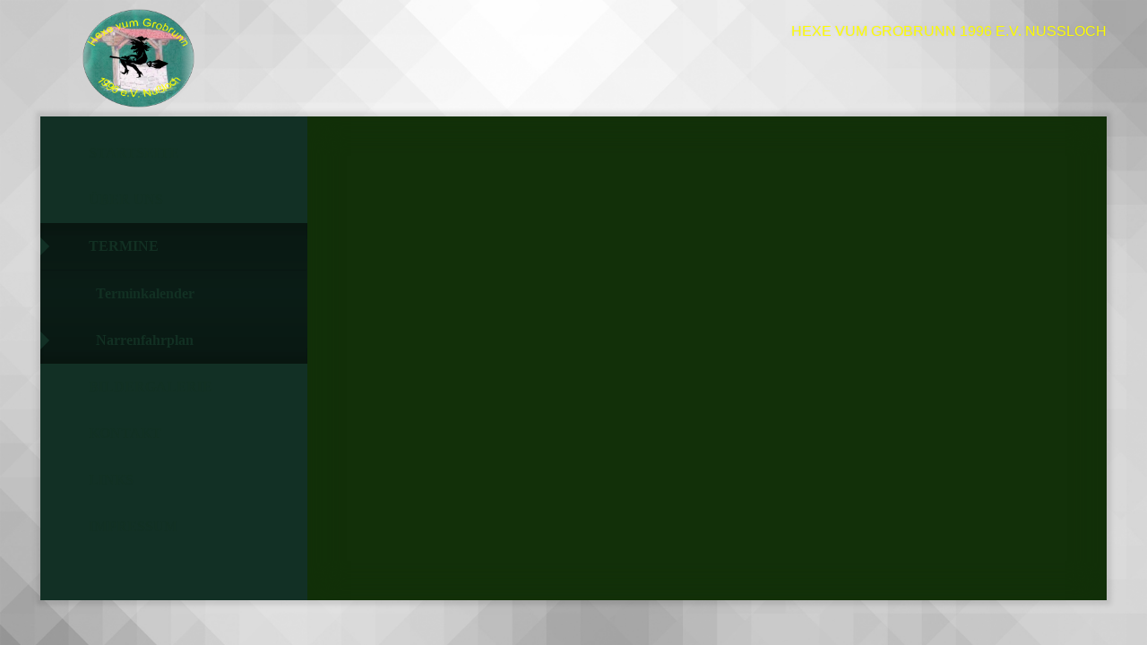

--- FILE ---
content_type: text/html; charset=utf-8
request_url: http://hexe-vum-grobrunn.de/Termine/Narrenfahrplan/
body_size: 13393
content:
<!DOCTYPE html><html lang="de"><head><meta http-equiv="Content-Type" content="text/html; charset=UTF-8"><title>  - Narrenfahrplan</title><link href="http://57668717.swh.strato-hosting.eu/Termine/Narrenfahrplan/" rel="canonical"><meta content="  - Narrenfahrplan" property="og:title"><meta content="website" property="og:type"><meta content="http://57668717.swh.strato-hosting.eu/Termine/Narrenfahrplan/" property="og:url"><script>
              window.beng = window.beng || {};
              window.beng.env = {
                language: "en",
                country: "US",
                mode: "deploy",
                context: "page",
                pageId: "000001804339",
                pageLanguage: "de",
                skeletonId: "",
                scope: "1721847",
                isProtected: false,
                navigationText: "Narrenfahrplan",
                instance: "1",
                common_prefix: "https://strato-editor.com",
                design_common: "https://strato-editor.com/beng/designs/",
                design_template: "oem/t40aa",
                path_design: "https://strato-editor.com/beng/designs/data/oem/t40aa/",
                path_res: "https://strato-editor.com/res/",
                path_bengres: "https://strato-editor.com/beng/res/",
                masterDomain: "",
                preferredDomain: "",
                preprocessHostingUri: function(uri) {
                  
                    return uri || "";
                  
                },
                hideEmptyAreas: false
              };
            </script><script xmlns="http://www.w3.org/1999/xhtml" src="https://strato-editor.com/cm4all-beng-proxy/beng-proxy.js"></script><link xmlns="http://www.w3.org/1999/xhtml" rel="stylesheet" href="https://strato-editor.com/.cm4all/e/static/3rdparty/font-awesome/css/font-awesome.min.css"></link><link rel="stylesheet" type="text/css" href="https://strato-editor.com/.cm4all/res/static/libcm4all-js-widget/3.89.7/css/widget-runtime.css" />
<link rel="stylesheet" type="text/css" href="https://strato-editor.com/.cm4all/res/static/beng-editor/5.3.130/css/deploy.css" />
<link rel="stylesheet" type="text/css" href="https://strato-editor.com/.cm4all/res/static/libcm4all-js-widget/3.89.7/css/slideshow-common.css" />
<script src="https://strato-editor.com/.cm4all/res/static/jquery-1.7/jquery.js"></script><script src="https://strato-editor.com/.cm4all/res/static/prototype-1.7.3/prototype.js"></script><script src="https://strato-editor.com/.cm4all/res/static/jslib/1.4.1/js/legacy.js"></script><script src="https://strato-editor.com/.cm4all/res/static/libcm4all-js-widget/3.89.7/js/widget-runtime.js"></script>
<script src="https://strato-editor.com/.cm4all/res/static/libcm4all-js-widget/3.89.7/js/slideshow-common.js"></script>
<script src="https://strato-editor.com/.cm4all/res/static/beng-editor/5.3.130/js/deploy.js"></script>
<script type="text/javascript" src="https://strato-editor.com/.cm4all/uro/assets/js/uro-min.js"></script><link href="https://strato-editor.com/.cm4all/designs/static/oem/t40aa/1601035974.74/css/main.css" rel="stylesheet" type="text/css"><meta charset="utf-8" content=""><meta content="IE=edge" http-equiv="X-UA-Compatible"><meta name="viewport" content="width=device-width, initial-scale=1, maximum-scale=1, user-scalable=no"><link href="https://strato-editor.com/.cm4all/designs/static/oem/t40aa/1601035974.74/css/screen.css" rel="stylesheet" type="text/css"><link href="/.cm4all/handler.php/vars.css?v=20250119155811" type="text/css" rel="stylesheet"><style type="text/css">.cm-logo {background-image: url("/.cm4all/uproc.php/0/.Logo_neu_hell_1.png/picture-1200?_=15e4d6c2a80");
        background-position: 47px 0px;
background-size: 125px 110px;
background-repeat: no-repeat;
      }</style><script type="text/javascript">window.cmLogoWidgetId = "STRATP_cm4all_com_widgets_Logo_6692705";
            window.cmLogoGetCommonWidget = function (){
                return new cm4all.Common.Widget({
            base    : "/Termine/Narrenfahrplan/index.php/",
            session : "",
            frame   : "",
            path    : "STRATP_cm4all_com_widgets_Logo_6692705"
        })
            };
            window.logoConfiguration = {
                "cm-logo-x" : "47",
        "cm-logo-y" : "0",
        "cm-logo-v" : "2.0",
        "cm-logo-w" : "125",
        "cm-logo-h" : "110",
        "cm-logo-di" : "oem/t40aa",
        "cm-logo-u" : "uro-service://",
        "cm-logo-k" : "%7B%22serviceId%22%3A%220%22%2C%22path%22%3A%22%2F%22%2C%22name%22%3A%22Logo_neu_hell_1.png%22%2C%22type%22%3A%22image%2Fpng%22%2C%22start%22%3A%2215e4d6c2a80%22%2C%22size%22%3A%22258928%22%7D",
        "cm-logo-bc" : "",
        "cm-logo-ln" : "",
        "cm-logo-ln$" : "",
        "cm-logo-hi" : false
        ,
        _logoBaseUrl : "uro-service:\/\/",
        _logoPath : "%7B%22serviceId%22%3A%220%22%2C%22path%22%3A%22%2F%22%2C%22name%22%3A%22Logo_neu_hell_1.png%22%2C%22type%22%3A%22image%2Fpng%22%2C%22start%22%3A%2215e4d6c2a80%22%2C%22size%22%3A%22258928%22%7D"
        };
          jQuery(document).ready(function() {
            var logoElement = jQuery(".cm-logo");
            logoElement.attr("role", "img");
            logoElement.attr("tabindex", "0");
            logoElement.attr("aria-label", "logo");
          });
        </script><link rel="icon" href="data:;base64,iVBORw0KGgo="/><style id="cm_table_styles"></style><style id="cm_background_queries"></style><script type="application/x-cm4all-cookie-consent" data-code=""></script></head><body ondrop="return false;" class=" device-desktop cm-deploy cm-deploy-342 cm-deploy-4x"><div class="cm-background" data-cm-qa-bg="image"></div><div class="cm-background-video" data-cm-qa-bg="video"></div><div class="cm-background-effects" data-cm-qa-bg="effect"></div><div class="cm_with_forcesub" id="cm_navigation"><ul id="cm_mainnavigation"><li id="cm_navigation_pid_1150360"><a title="Startseite" href="/Startseite/" class="cm_anchor">Startseite</a></li><li id="cm_navigation_pid_1150359"><a title="Über uns" href="/Ueber-uns/" class="cm_anchor">Über uns</a></li><li id="cm_navigation_pid_1150358" class="cm_current cm_has_subnavigation"><a title="Termine" href="/Termine/" class="cm_anchor">Termine</a><ul class="cm_subnavigation" id="cm_subnavigation_pid_1150358"><li id="cm_navigation_pid_1804338"><a title="Terminkalender" href="/Termine/Terminkalender/" class="cm_anchor">Terminkalender</a></li><li id="cm_navigation_pid_1804339" class="cm_current"><a title="Narrenfahrplan" href="/Termine/Narrenfahrplan/" class="cm_anchor">Narrenfahrplan</a></li></ul></li><li id="cm_navigation_pid_1150357" class="cm_has_subnavigation"><a title="Bildergalerie" href="/Bildergalerie/" class="cm_anchor">Bildergalerie</a><ul class="cm_subnavigation" id="cm_subnavigation_pid_1150357"><li id="cm_navigation_pid_1830053"><a title="Bilderarchiv  2017" href="/Bildergalerie/Bilderarchiv-2017/" class="cm_anchor">Bilderarchiv  2017</a></li><li id="cm_navigation_pid_1805424"><a title="Bilderarchiv 2016" href="/Bildergalerie/Bilderarchiv-2016/" class="cm_anchor">Bilderarchiv 2016</a></li></ul></li><li id="cm_navigation_pid_1804111"><a title="Kontakt" href="/Kontakt/" class="cm_anchor">Kontakt</a></li><li id="cm_navigation_pid_1805914"><a title="Links" href="/Links/" class="cm_anchor">Links</a></li><li id="cm_navigation_pid_1150356"><a title="Impressum" href="/Impressum/" class="cm_anchor">Impressum</a></li></ul></div><div class="viewport" id="skrollr-body"><div class="mobile-header visible-xs"><div class="navbar-toggle"><span class="sr-only">Toggle navigation</span><div class="toggle"><span class="t1"> </span><span class="t2"> </span><span class="t3"> </span></div></div></div><div class="flex_container"><div class="header_frame"><div class="logo_frame"><div class="cm-logo" id="logo"> </div></div><div class="title_frame"><div class="title" id="title" style=""><span style="font-family: Tahoma, Geneva, sans-serif; color: #ffff00;">Hexe vum Grobrunn 1996 e.V. Nussloch</span></div><div class="subtitle" id="subtitle" style=""> </div></div></div><div class="middle_frame"><div class="navigation_frame"><div class="navigation"> </div></div><div class="content_frame"><div id="content"><div class="site-content"><div class="container-fluid"><div class="row content_row"><div class="col-sm-12 col-xs-12"><div class="main_content" id="content_main" data-cm-hintable="yes"><h1><br></h1><p><br></p><div id="cm_bottom_clearer" style="clear: both;" contenteditable="false"></div></div></div><div class="col-xs-12 col-sm-12"><div class="row sidebar_inner_row"><div class="col-xs-12 col-md-6"><div class="sidebar_local" id="widgetbar_page_1" data-cm-hintable="yes"><p> </p></div></div><div class="col-xs-12 col-md-6"><div class="sidebar_local" id="widgetbar_page_2" data-cm-hintable="yes"><p> </p></div></div><div class="col-xs-12 col-md-6"><div class="sidebar_global" id="widgetbar_site_1" data-cm-hintable="yes"><p>  </p><h3> </h3><p> </p></div></div><div class="col-xs-12 col-md-6"><div class="sidebar_global" id="widgetbar_site_2" data-cm-hintable="yes"><p> </p></div></div></div></div></div></div></div></div></div></div><div class="footer_frame"><div class="container-fluid"><div class="row"><div class="col-xs-10 col-xs-offset-1"><div class="footer" id="footer" data-cm-hintable="yes"> </div></div></div></div></div></div><div id="content_parking"> </div></div><script type="text/javascript" src="https://strato-editor.com/.cm4all/designs/static/oem/t40aa/1601035974.74/js/main-ck.js"></script><div class="cm_widget_anchor"><a name="STRATP_cm4all_com_widgets_CookiePolicy_6692707" id="widgetanchor_STRATP_cm4all_com_widgets_CookiePolicy_6692707"><!--cm4all.com.widgets.CookiePolicy--></a></div><script data-tracking="true" data-cookie-settings-enabled="false" src="/.cm4all/widgetres.php/cm4all.com.widgets.CookiePolicy/show.js?v=3.3.30" defer="defer" id="cookieSettingsScript"></script><noscript ><div style="position:absolute;bottom:0;" id="statdiv"><img alt="" height="1" width="1" src="https://strato-editor.com/.cm4all/_pixel.img?site=1789057-h74sRbHz&amp;page=pid_1804339&amp;path=%2FTermine%2FNarrenfahrplan%2Findex.php%2F&amp;nt=Narrenfahrplan"/></div></noscript><script  type="text/javascript">//<![CDATA[
            document.body.insertAdjacentHTML('beforeend', '<div style="position:absolute;bottom:0;" id="statdiv"><img alt="" height="1" width="1" src="https://strato-editor.com/.cm4all/_pixel.img?site=1789057-h74sRbHz&amp;page=pid_1804339&amp;path=%2FTermine%2FNarrenfahrplan%2Findex.php%2F&amp;nt=Narrenfahrplan&amp;domain='+escape(document.location.hostname)+'&amp;ref='+escape(document.referrer)+'"/></div>');
        //]]></script><div style="display: none;" id="keyvisualWidgetVideosContainer"></div><style type="text/css">.cm-kv-0 {
background-color: transparent;
background-image: url("/.cm4all/iproc.php/.cm4all/sysdb/keyvisuals/empty.png/scale_0_0/empty.png");
background-repeat: no-repeat;
}
</style><style type="text/css">
			#keyvisual {
				overflow: hidden;
			}
			.kv-video-wrapper {
				width: 100%;
				height: 100%;
				position: relative;
			}
			</style><script type="text/javascript">
				jQuery(document).ready(function() {
					function moveTempVideos(slideshow, isEditorMode) {
						var videosContainer = document.getElementById('keyvisualWidgetVideosContainer');
						if (videosContainer) {
							while (videosContainer.firstChild) {
								var div = videosContainer.firstChild;
								var divPosition = div.className.substring('cm-kv-0-tempvideo-'.length);
								if (isEditorMode && parseInt(divPosition) > 1) {
									break;
								}
								videosContainer.removeChild(div);
								if (div.nodeType == Node.ELEMENT_NODE) {
									var pos = '';
									if (slideshow) {
										pos = '-' + divPosition;
									}
									var kv = document.querySelector('.cm-kv-0' + pos);
									if (kv) {
										if (!slideshow) {
											var wrapperDiv = document.createElement("div"); 
											wrapperDiv.setAttribute("class", "kv-video-wrapper");
											kv.insertBefore(wrapperDiv, kv.firstChild);
											kv = wrapperDiv;
										}
										while (div.firstChild) {
											kv.appendChild(div.firstChild);
										}
										if (!slideshow) {
											break;
										}
									}
								}
							}
						}
					}

					function kvClickAction(mode, href) {
						if (mode == 'internal') {
							if (!window.top.syntony || !/_home$/.test(window.top.syntony.bifmState)) {
								window.location.href = href;
							}
						} else if (mode == 'external') {
							var a = document.createElement('a');
							a.href = href;
							a.target = '_blank';
							a.rel = 'noreferrer noopener';
							a.click();
						}
					}

					var keyvisualElement = jQuery("[cm_type=keyvisual]");
					if(keyvisualElement.length == 0){
						keyvisualElement = jQuery("#keyvisual");
					}
					if(keyvisualElement.length == 0){
						keyvisualElement = jQuery("[class~=cm-kv-0]");
					}
				
						keyvisualElement.attr("role", "img");
						keyvisualElement.attr("tabindex", "0");
						keyvisualElement.attr("aria-label", "hauptgrafik");
					
					moveTempVideos(false, false);
					var video = document.querySelector('#keyvisual video');
					if (video) {
						video.play();
					}
				
			});
		</script></body></html>


--- FILE ---
content_type: text/css
request_url: https://strato-editor.com/.cm4all/designs/static/oem/t40aa/1601035974.74/css/main.css
body_size: 27042
content:
@charset "UTF-8";
/* Welcome to Compass.
 * In this file you should write your main styles. (or centralize your imports)
 * Import this file using the following HTML or equivalent:
 * <link href="/stylesheets/screen.css" media="screen, projection" rel="stylesheet" type="text/css" /> */
@font-face {
  font-family: 'FontAwesome';
  src: url("https://c4t.cc/pool/font-awesome/4.7.0/fonts/fontawesome-webfont.eot?v=4.7.0");
  src: url("https://c4t.cc/pool/font-awesome/4.7.0/fonts/fontawesome-webfont.eot?#iefix&v=4.7.0") format("embedded-opentype"), url("https://c4t.cc/pool/font-awesome/4.7.0/fonts/fontawesome-webfont.woff2?v=4.7.0") format("woff2"), url("https://c4t.cc/pool/font-awesome/4.7.0/fonts/fontawesome-webfont.woff?v=4.7.0") format("woff"), url("https://c4t.cc/pool/font-awesome/4.7.0/fonts/fontawesome-webfont.ttf?v=4.7.0") format("truetype"), url("https://c4t.cc/pool/font-awesome/4.7.0/fonts/fontawesome-webfont.svg?v=4.7.0#fontawesomeregular") format("svg");
  font-weight: normal;
  font-style: normal; 

}
/*!
 */
.fa {
  display: inline-block;
  font: normal normal normal 14px/1 FontAwesome;
  font-size: inherit;
  text-rendering: auto;
  -webkit-font-smoothing: antialiased;
  -moz-osx-font-smoothing: grayscale; 

}

/* makes the font 33% larger relative to the icon container */
.fa-lg {
  font-size: 1.33333em;
  line-height: 0.75em;
  vertical-align: -15%; 

}

.fa-2x {
  font-size: 2em; 

}

.fa-3x {
  font-size: 3em; 

}

.fa-4x {
  font-size: 4em; 

}

.fa-5x {
  font-size: 5em; 

}

.fa-fw {
  width: 1.28571em;
  text-align: center; 

}

.fa-ul {
  padding-left: 0;
  margin-left: 2.14286em;
  list-style-type: none; 

}
  .fa-ul > li {
    position: relative; 

}

.fa-li {
  position: absolute;
  left: -2.14286em;
  width: 2.14286em;
  top: 0.14286em;
  text-align: center; 

}
  .fa-li.fa-lg {
    left: -1.85714em; 

}

.fa-border {
  padding: .2em .25em .15em;
  border: solid 0.08em #eee;
  border-radius: .1em; 

}

.pull-right {
  float: right; 

}

.pull-left {
  float: left; 

}

.fa.pull-left {
  margin-right: .3em; 

}
.fa.pull-right {
  margin-left: .3em; 

}

.fa-spin {
  -webkit-animation: fa-spin 2s infinite linear;
  animation: fa-spin 2s infinite linear; 

}

@-webkit-keyframes fa-spin {
  0% {
    -webkit-transform: rotate(0deg);
    transform: rotate(0deg); 

}
  100% {
    -webkit-transform: rotate(359deg);
    transform: rotate(359deg); 

} 

}
@keyframes fa-spin {
  0% {
    -webkit-transform: rotate(0deg);
    transform: rotate(0deg); 

}
  100% {
    -webkit-transform: rotate(359deg);
    transform: rotate(359deg); 

} 

}
.fa-rotate-90 {
  filter: progid:DXImageTransform.Microsoft.BasicImage(rotation=1);
  -webkit-transform: rotate(90deg);
  -ms-transform: rotate(90deg);
  transform: rotate(90deg); 

}

.fa-rotate-180 {
  filter: progid:DXImageTransform.Microsoft.BasicImage(rotation=2);
  -webkit-transform: rotate(180deg);
  -ms-transform: rotate(180deg);
  transform: rotate(180deg); 

}

.fa-rotate-270 {
  filter: progid:DXImageTransform.Microsoft.BasicImage(rotation=3);
  -webkit-transform: rotate(270deg);
  -ms-transform: rotate(270deg);
  transform: rotate(270deg); 

}

.fa-flip-horizontal {
  filter: progid:DXImageTransform.Microsoft.BasicImage(rotation=0);
  -webkit-transform: scale(-1, 1);
  -ms-transform: scale(-1, 1);
  transform: scale(-1, 1); 

}

.fa-flip-vertical {
  filter: progid:DXImageTransform.Microsoft.BasicImage(rotation=2);
  -webkit-transform: scale(1, -1);
  -ms-transform: scale(1, -1);
  transform: scale(1, -1); 

}

:root .fa-rotate-90,
:root .fa-rotate-180,
:root .fa-rotate-270,
:root .fa-flip-horizontal,
:root .fa-flip-vertical {
  filter: none; 

}

.fa-stack {
  position: relative;
  display: inline-block;
  width: 2em;
  height: 2em;
  line-height: 2em;
  vertical-align: middle; 

}

.fa-stack-1x, .fa-stack-2x {
  position: absolute;
  left: 0;
  width: 100%;
  text-align: center; 

}

.fa-stack-1x {
  line-height: inherit; 

}

.fa-stack-2x {
  font-size: 2em; 

}

.fa-inverse {
  color: #fff; 

}

/* Font Awesome uses the Unicode Private Use Area (PUA) to ensure screen
   readers do not read off random characters that represent icons */
.fa-glass:before {
  content: ""; 

}

.fa-music:before {
  content: ""; 

}

.fa-search:before {
  content: ""; 

}

.fa-envelope-o:before {
  content: ""; 

}

.fa-heart:before {
  content: ""; 

}

.fa-star:before {
  content: ""; 

}

.fa-star-o:before {
  content: ""; 

}

.fa-user:before {
  content: ""; 

}

.fa-film:before {
  content: ""; 

}

.fa-th-large:before {
  content: ""; 

}

.fa-th:before {
  content: ""; 

}

.fa-th-list:before {
  content: ""; 

}

.fa-check:before {
  content: ""; 

}

.fa-remove:before,
.fa-close:before,
.fa-times:before {
  content: ""; 

}

.fa-search-plus:before {
  content: ""; 

}

.fa-search-minus:before {
  content: ""; 

}

.fa-power-off:before {
  content: ""; 

}

.fa-signal:before {
  content: ""; 

}

.fa-gear:before,
.fa-cog:before {
  content: ""; 

}

.fa-trash-o:before {
  content: ""; 

}

.fa-home:before {
  content: ""; 

}

.fa-file-o:before {
  content: ""; 

}

.fa-clock-o:before {
  content: ""; 

}

.fa-road:before {
  content: ""; 

}

.fa-download:before {
  content: ""; 

}

.fa-arrow-circle-o-down:before {
  content: ""; 

}

.fa-arrow-circle-o-up:before {
  content: ""; 

}

.fa-inbox:before {
  content: ""; 

}

.fa-play-circle-o:before {
  content: ""; 

}

.fa-rotate-right:before,
.fa-repeat:before {
  content: ""; 

}

.fa-refresh:before {
  content: ""; 

}

.fa-list-alt:before {
  content: ""; 

}

.fa-lock:before {
  content: ""; 

}

.fa-flag:before {
  content: ""; 

}

.fa-headphones:before {
  content: ""; 

}

.fa-volume-off:before {
  content: ""; 

}

.fa-volume-down:before {
  content: "�
"; 

}

.fa-volume-up:before {
  content: ""; 

}

.fa-qrcode:before {
  content: ""; 

}

.fa-barcode:before {
  content: ""; 

}

.fa-tag:before {
  content: ""; 

}

.fa-tags:before {
  content: ""; 

}

.fa-book:before {
  content: ""; 

}

.fa-bookmark:before {
  content: ""; 

}

.fa-print:before {
  content: ""; 

}

.fa-camera:before {
  content: ""; 

}

.fa-font:before {
  content: ""; 

}

.fa-bold:before {
  content: ""; 

}

.fa-italic:before {
  content: ""; 

}

.fa-text-height:before {
  content: ""; 

}

.fa-text-width:before {
  content: ""; 

}

.fa-align-left:before {
  content: ""; 

}

.fa-align-center:before {
  content: ""; 

}

.fa-align-right:before {
  content: ""; 

}

.fa-align-justify:before {
  content: ""; 

}

.fa-list:before {
  content: ""; 

}

.fa-dedent:before,
.fa-outdent:before {
  content: ""; 

}

.fa-indent:before {
  content: ""; 

}

.fa-video-camera:before {
  content: ""; 

}

.fa-photo:before,
.fa-image:before,
.fa-picture-o:before {
  content: ""; 

}

.fa-pencil:before {
  content: ""; 

}

.fa-map-marker:before {
  content: ""; 

}

.fa-adjust:before {
  content: ""; 

}

.fa-tint:before {
  content: ""; 

}

.fa-edit:before,
.fa-pencil-square-o:before {
  content: ""; 

}

.fa-share-square-o:before {
  content: ""; 

}

.fa-check-square-o:before {
  content: ""; 

}

.fa-arrows:before {
  content: ""; 

}

.fa-step-backward:before {
  content: ""; 

}

.fa-fast-backward:before {
  content: ""; 

}

.fa-backward:before {
  content: ""; 

}

.fa-play:before {
  content: ""; 

}

.fa-pause:before {
  content: ""; 

}

.fa-stop:before {
  content: ""; 

}

.fa-forward:before {
  content: ""; 

}

.fa-fast-forward:before {
  content: ""; 

}

.fa-step-forward:before {
  content: ""; 

}

.fa-eject:before {
  content: ""; 

}

.fa-chevron-left:before {
  content: ""; 

}

.fa-chevron-right:before {
  content: ""; 

}

.fa-plus-circle:before {
  content: ""; 

}

.fa-minus-circle:before {
  content: ""; 

}

.fa-times-circle:before {
  content: ""; 

}

.fa-check-circle:before {
  content: ""; 

}

.fa-question-circle:before {
  content: ""; 

}

.fa-info-circle:before {
  content: ""; 

}

.fa-crosshairs:before {
  content: ""; 

}

.fa-times-circle-o:before {
  content: ""; 

}

.fa-check-circle-o:before {
  content: ""; 

}

.fa-ban:before {
  content: ""; 

}

.fa-arrow-left:before {
  content: ""; 

}

.fa-arrow-right:before {
  content: ""; 

}

.fa-arrow-up:before {
  content: ""; 

}

.fa-arrow-down:before {
  content: ""; 

}

.fa-mail-forward:before,
.fa-share:before {
  content: ""; 

}

.fa-expand:before {
  content: ""; 

}

.fa-compress:before {
  content: ""; 

}

.fa-plus:before {
  content: "�
"; 

}

.fa-minus:before {
  content: ""; 

}

.fa-asterisk:before {
  content: ""; 

}

.fa-exclamation-circle:before {
  content: ""; 

}

.fa-gift:before {
  content: ""; 

}

.fa-leaf:before {
  content: ""; 

}

.fa-fire:before {
  content: ""; 

}

.fa-eye:before {
  content: ""; 

}

.fa-eye-slash:before {
  content: ""; 

}

.fa-warning:before,
.fa-exclamation-triangle:before {
  content: ""; 

}

.fa-plane:before {
  content: ""; 

}

.fa-calendar:before {
  content: ""; 

}

.fa-random:before {
  content: ""; 

}

.fa-comment:before {
  content: ""; 

}

.fa-magnet:before {
  content: ""; 

}

.fa-chevron-up:before {
  content: ""; 

}

.fa-chevron-down:before {
  content: ""; 

}

.fa-retweet:before {
  content: ""; 

}

.fa-shopping-cart:before {
  content: ""; 

}

.fa-folder:before {
  content: ""; 

}

.fa-folder-open:before {
  content: ""; 

}

.fa-arrows-v:before {
  content: ""; 

}

.fa-arrows-h:before {
  content: ""; 

}

.fa-bar-chart-o:before,
.fa-bar-chart:before {
  content: ""; 

}

.fa-twitter-square:before {
  content: ""; 

}

.fa-facebook-square:before {
  content: ""; 

}

.fa-camera-retro:before {
  content: ""; 

}

.fa-key:before {
  content: ""; 

}

.fa-gears:before,
.fa-cogs:before {
  content: ""; 

}

.fa-comments:before {
  content: ""; 

}

.fa-thumbs-o-up:before {
  content: ""; 

}

.fa-thumbs-o-down:before {
  content: ""; 

}

.fa-star-half:before {
  content: ""; 

}

.fa-heart-o:before {
  content: ""; 

}

.fa-sign-out:before {
  content: ""; 

}

.fa-linkedin-square:before {
  content: ""; 

}

.fa-thumb-tack:before {
  content: ""; 

}

.fa-external-link:before {
  content: ""; 

}

.fa-sign-in:before {
  content: ""; 

}

.fa-trophy:before {
  content: ""; 

}

.fa-github-square:before {
  content: ""; 

}

.fa-upload:before {
  content: ""; 

}

.fa-lemon-o:before {
  content: ""; 

}

.fa-phone:before {
  content: ""; 

}

.fa-square-o:before {
  content: ""; 

}

.fa-bookmark-o:before {
  content: ""; 

}

.fa-phone-square:before {
  content: ""; 

}

.fa-twitter:before {
  content: ""; 

}

.fa-facebook:before {
  content: ""; 

}

.fa-github:before {
  content: ""; 

}

.fa-unlock:before {
  content: ""; 

}

.fa-credit-card:before {
  content: ""; 

}

.fa-rss:before {
  content: ""; 

}

.fa-hdd-o:before {
  content: ""; 

}

.fa-bullhorn:before {
  content: ""; 

}

.fa-bell:before {
  content: ""; 

}

.fa-certificate:before {
  content: ""; 

}

.fa-hand-o-right:before {
  content: ""; 

}

.fa-hand-o-left:before {
  content: ""; 

}

.fa-hand-o-up:before {
  content: ""; 

}

.fa-hand-o-down:before {
  content: "�
"; 

}

.fa-arrow-circle-left:before {
  content: ""; 

}

.fa-arrow-circle-right:before {
  content: ""; 

}

.fa-arrow-circle-up:before {
  content: ""; 

}

.fa-arrow-circle-down:before {
  content: ""; 

}

.fa-globe:before {
  content: ""; 

}

.fa-wrench:before {
  content: ""; 

}

.fa-tasks:before {
  content: ""; 

}

.fa-filter:before {
  content: ""; 

}

.fa-briefcase:before {
  content: ""; 

}

.fa-arrows-alt:before {
  content: ""; 

}

.fa-group:before,
.fa-users:before {
  content: ""; 

}

.fa-chain:before,
.fa-link:before {
  content: ""; 

}

.fa-cloud:before {
  content: ""; 

}

.fa-flask:before {
  content: ""; 

}

.fa-cut:before,
.fa-scissors:before {
  content: ""; 

}

.fa-copy:before,
.fa-files-o:before {
  content: ""; 

}

.fa-paperclip:before {
  content: ""; 

}

.fa-save:before,
.fa-floppy-o:before {
  content: ""; 

}

.fa-square:before {
  content: ""; 

}

.fa-navicon:before,
.fa-reorder:before,
.fa-bars:before {
  content: ""; 

}

.fa-list-ul:before {
  content: ""; 

}

.fa-list-ol:before {
  content: ""; 

}

.fa-strikethrough:before {
  content: ""; 

}

.fa-underline:before {
  content: ""; 

}

.fa-table:before {
  content: ""; 

}

.fa-magic:before {
  content: ""; 

}

.fa-truck:before {
  content: ""; 

}

.fa-pinterest:before {
  content: ""; 

}

.fa-pinterest-square:before {
  content: ""; 

}

.fa-google-plus-square:before {
  content: ""; 

}

.fa-google-plus:before {
  content: ""; 

}

.fa-money:before {
  content: ""; 

}

.fa-caret-down:before {
  content: ""; 

}

.fa-caret-up:before {
  content: ""; 

}

.fa-caret-left:before {
  content: ""; 

}

.fa-caret-right:before {
  content: ""; 

}

.fa-columns:before {
  content: ""; 

}

.fa-unsorted:before,
.fa-sort:before {
  content: ""; 

}

.fa-sort-down:before,
.fa-sort-desc:before {
  content: ""; 

}

.fa-sort-up:before,
.fa-sort-asc:before {
  content: ""; 

}

.fa-envelope:before {
  content: ""; 

}

.fa-linkedin:before {
  content: ""; 

}

.fa-rotate-left:before,
.fa-undo:before {
  content: ""; 

}

.fa-legal:before,
.fa-gavel:before {
  content: ""; 

}

.fa-dashboard:before,
.fa-tachometer:before {
  content: ""; 

}

.fa-comment-o:before {
  content: ""; 

}

.fa-comments-o:before {
  content: ""; 

}

.fa-flash:before,
.fa-bolt:before {
  content: "�
"; 

}

.fa-sitemap:before {
  content: ""; 

}

.fa-umbrella:before {
  content: ""; 

}

.fa-paste:before,
.fa-clipboard:before {
  content: ""; 

}

.fa-lightbulb-o:before {
  content: ""; 

}

.fa-exchange:before {
  content: ""; 

}

.fa-cloud-download:before {
  content: ""; 

}

.fa-cloud-upload:before {
  content: ""; 

}

.fa-user-md:before {
  content: ""; 

}

.fa-stethoscope:before {
  content: ""; 

}

.fa-suitcase:before {
  content: ""; 

}

.fa-bell-o:before {
  content: ""; 

}

.fa-coffee:before {
  content: ""; 

}

.fa-cutlery:before {
  content: ""; 

}

.fa-file-text-o:before {
  content: ""; 

}

.fa-building-o:before {
  content: ""; 

}

.fa-hospital-o:before {
  content: ""; 

}

.fa-ambulance:before {
  content: ""; 

}

.fa-medkit:before {
  content: ""; 

}

.fa-fighter-jet:before {
  content: ""; 

}

.fa-beer:before {
  content: ""; 

}

.fa-h-square:before {
  content: ""; 

}

.fa-plus-square:before {
  content: ""; 

}

.fa-angle-double-left:before {
  content: ""; 

}

.fa-angle-double-right:before {
  content: ""; 

}

.fa-angle-double-up:before {
  content: ""; 

}

.fa-angle-double-down:before {
  content: ""; 

}

.fa-angle-left:before {
  content: ""; 

}

.fa-angle-right:before {
  content: ""; 

}

.fa-angle-up:before {
  content: ""; 

}

.fa-angle-down:before {
  content: ""; 

}

.fa-desktop:before {
  content: ""; 

}

.fa-laptop:before {
  content: ""; 

}

.fa-tablet:before {
  content: ""; 

}

.fa-mobile-phone:before,
.fa-mobile:before {
  content: ""; 

}

.fa-circle-o:before {
  content: ""; 

}

.fa-quote-left:before {
  content: ""; 

}

.fa-quote-right:before {
  content: ""; 

}

.fa-spinner:before {
  content: ""; 

}

.fa-circle:before {
  content: ""; 

}

.fa-mail-reply:before,
.fa-reply:before {
  content: ""; 

}

.fa-github-alt:before {
  content: ""; 

}

.fa-folder-o:before {
  content: ""; 

}

.fa-folder-open-o:before {
  content: ""; 

}

.fa-smile-o:before {
  content: ""; 

}

.fa-frown-o:before {
  content: ""; 

}

.fa-meh-o:before {
  content: ""; 

}

.fa-gamepad:before {
  content: ""; 

}

.fa-keyboard-o:before {
  content: ""; 

}

.fa-flag-o:before {
  content: ""; 

}

.fa-flag-checkered:before {
  content: ""; 

}

.fa-terminal:before {
  content: ""; 

}

.fa-code:before {
  content: ""; 

}

.fa-mail-reply-all:before,
.fa-reply-all:before {
  content: ""; 

}

.fa-star-half-empty:before,
.fa-star-half-full:before,
.fa-star-half-o:before {
  content: ""; 

}

.fa-location-arrow:before {
  content: ""; 

}

.fa-crop:before {
  content: ""; 

}

.fa-code-fork:before {
  content: ""; 

}

.fa-unlink:before,
.fa-chain-broken:before {
  content: "�
"; 

}

.fa-question:before {
  content: ""; 

}

.fa-info:before {
  content: ""; 

}

.fa-exclamation:before {
  content: ""; 

}

.fa-superscript:before {
  content: ""; 

}

.fa-subscript:before {
  content: ""; 

}

.fa-eraser:before {
  content: ""; 

}

.fa-puzzle-piece:before {
  content: ""; 

}

.fa-microphone:before {
  content: ""; 

}

.fa-microphone-slash:before {
  content: ""; 

}

.fa-shield:before {
  content: ""; 

}

.fa-calendar-o:before {
  content: ""; 

}

.fa-fire-extinguisher:before {
  content: ""; 

}

.fa-rocket:before {
  content: ""; 

}

.fa-maxcdn:before {
  content: ""; 

}

.fa-chevron-circle-left:before {
  content: ""; 

}

.fa-chevron-circle-right:before {
  content: ""; 

}

.fa-chevron-circle-up:before {
  content: ""; 

}

.fa-chevron-circle-down:before {
  content: ""; 

}

.fa-html5:before {
  content: ""; 

}

.fa-css3:before {
  content: ""; 

}

.fa-anchor:before {
  content: ""; 

}

.fa-unlock-alt:before {
  content: ""; 

}

.fa-bullseye:before {
  content: ""; 

}

.fa-ellipsis-h:before {
  content: ""; 

}

.fa-ellipsis-v:before {
  content: ""; 

}

.fa-rss-square:before {
  content: ""; 

}

.fa-play-circle:before {
  content: ""; 

}

.fa-ticket:before {
  content: ""; 

}

.fa-minus-square:before {
  content: ""; 

}

.fa-minus-square-o:before {
  content: ""; 

}

.fa-level-up:before {
  content: ""; 

}

.fa-level-down:before {
  content: ""; 

}

.fa-check-square:before {
  content: ""; 

}

.fa-pencil-square:before {
  content: ""; 

}

.fa-external-link-square:before {
  content: ""; 

}

.fa-share-square:before {
  content: ""; 

}

.fa-compass:before {
  content: ""; 

}

.fa-toggle-down:before,
.fa-caret-square-o-down:before {
  content: ""; 

}

.fa-toggle-up:before,
.fa-caret-square-o-up:before {
  content: ""; 

}

.fa-toggle-right:before,
.fa-caret-square-o-right:before {
  content: ""; 

}

.fa-euro:before,
.fa-eur:before {
  content: ""; 

}

.fa-gbp:before {
  content: ""; 

}

.fa-dollar:before,
.fa-usd:before {
  content: ""; 

}

.fa-rupee:before,
.fa-inr:before {
  content: ""; 

}

.fa-cny:before,
.fa-rmb:before,
.fa-yen:before,
.fa-jpy:before {
  content: ""; 

}

.fa-ruble:before,
.fa-rouble:before,
.fa-rub:before {
  content: ""; 

}

.fa-won:before,
.fa-krw:before {
  content: ""; 

}

.fa-bitcoin:before,
.fa-btc:before {
  content: ""; 

}

.fa-file:before {
  content: ""; 

}

.fa-file-text:before {
  content: ""; 

}

.fa-sort-alpha-asc:before {
  content: ""; 

}

.fa-sort-alpha-desc:before {
  content: ""; 

}

.fa-sort-amount-asc:before {
  content: ""; 

}

.fa-sort-amount-desc:before {
  content: ""; 

}

.fa-sort-numeric-asc:before {
  content: ""; 

}

.fa-sort-numeric-desc:before {
  content: ""; 

}

.fa-thumbs-up:before {
  content: ""; 

}

.fa-thumbs-down:before {
  content: ""; 

}

.fa-youtube-square:before {
  content: ""; 

}

.fa-youtube:before {
  content: "�
"; 

}

.fa-xing:before {
  content: ""; 

}

.fa-xing-square:before {
  content: ""; 

}

.fa-youtube-play:before {
  content: ""; 

}

.fa-dropbox:before {
  content: ""; 

}

.fa-stack-overflow:before {
  content: ""; 

}

.fa-instagram:before {
  content: ""; 

}

.fa-flickr:before {
  content: ""; 

}

.fa-adn:before {
  content: ""; 

}

.fa-bitbucket:before {
  content: ""; 

}

.fa-bitbucket-square:before {
  content: ""; 

}

.fa-tumblr:before {
  content: ""; 

}

.fa-tumblr-square:before {
  content: ""; 

}

.fa-long-arrow-down:before {
  content: ""; 

}

.fa-long-arrow-up:before {
  content: ""; 

}

.fa-long-arrow-left:before {
  content: ""; 

}

.fa-long-arrow-right:before {
  content: ""; 

}

.fa-apple:before {
  content: ""; 

}

.fa-windows:before {
  content: ""; 

}

.fa-android:before {
  content: ""; 

}

.fa-linux:before {
  content: ""; 

}

.fa-dribbble:before {
  content: ""; 

}

.fa-skype:before {
  content: ""; 

}

.fa-foursquare:before {
  content: ""; 

}

.fa-trello:before {
  content: ""; 

}

.fa-female:before {
  content: ""; 

}

.fa-male:before {
  content: ""; 

}

.fa-gittip:before {
  content: ""; 

}

.fa-sun-o:before {
  content: ""; 

}

.fa-moon-o:before {
  content: ""; 

}

.fa-archive:before {
  content: ""; 

}

.fa-bug:before {
  content: ""; 

}

.fa-vk:before {
  content: ""; 

}

.fa-weibo:before {
  content: ""; 

}

.fa-renren:before {
  content: ""; 

}

.fa-pagelines:before {
  content: ""; 

}

.fa-stack-exchange:before {
  content: ""; 

}

.fa-arrow-circle-o-right:before {
  content: ""; 

}

.fa-arrow-circle-o-left:before {
  content: ""; 

}

.fa-toggle-left:before,
.fa-caret-square-o-left:before {
  content: ""; 

}

.fa-dot-circle-o:before {
  content: ""; 

}

.fa-wheelchair:before {
  content: ""; 

}

.fa-vimeo-square:before {
  content: ""; 

}

.fa-turkish-lira:before,
.fa-try:before {
  content: ""; 

}

.fa-plus-square-o:before {
  content: ""; 

}

.fa-space-shuttle:before {
  content: ""; 

}

.fa-slack:before {
  content: ""; 

}

.fa-envelope-square:before {
  content: ""; 

}

.fa-wordpress:before {
  content: ""; 

}

.fa-openid:before {
  content: ""; 

}

.fa-institution:before,
.fa-bank:before,
.fa-university:before {
  content: ""; 

}

.fa-mortar-board:before,
.fa-graduation-cap:before {
  content: ""; 

}

.fa-yahoo:before {
  content: ""; 

}

.fa-google:before {
  content: ""; 

}

.fa-reddit:before {
  content: ""; 

}

.fa-reddit-square:before {
  content: ""; 

}

.fa-stumbleupon-circle:before {
  content: ""; 

}

.fa-stumbleupon:before {
  content: ""; 

}

.fa-delicious:before {
  content: ""; 

}

.fa-digg:before {
  content: ""; 

}

.fa-pied-piper:before {
  content: "�
"; 

}

.fa-pied-piper-alt:before {
  content: ""; 

}

.fa-drupal:before {
  content: ""; 

}

.fa-joomla:before {
  content: ""; 

}

.fa-language:before {
  content: ""; 

}

.fa-fax:before {
  content: ""; 

}

.fa-building:before {
  content: ""; 

}

.fa-child:before {
  content: ""; 

}

.fa-paw:before {
  content: ""; 

}

.fa-spoon:before {
  content: ""; 

}

.fa-cube:before {
  content: ""; 

}

.fa-cubes:before {
  content: ""; 

}

.fa-behance:before {
  content: ""; 

}

.fa-behance-square:before {
  content: ""; 

}

.fa-steam:before {
  content: ""; 

}

.fa-steam-square:before {
  content: ""; 

}

.fa-recycle:before {
  content: ""; 

}

.fa-automobile:before,
.fa-car:before {
  content: ""; 

}

.fa-cab:before,
.fa-taxi:before {
  content: ""; 

}

.fa-tree:before {
  content: ""; 

}

.fa-spotify:before {
  content: ""; 

}

.fa-deviantart:before {
  content: ""; 

}

.fa-soundcloud:before {
  content: ""; 

}

.fa-database:before {
  content: ""; 

}

.fa-file-pdf-o:before {
  content: ""; 

}

.fa-file-word-o:before {
  content: ""; 

}

.fa-file-excel-o:before {
  content: ""; 

}

.fa-file-powerpoint-o:before {
  content: ""; 

}

.fa-file-photo-o:before,
.fa-file-picture-o:before,
.fa-file-image-o:before {
  content: ""; 

}

.fa-file-zip-o:before,
.fa-file-archive-o:before {
  content: ""; 

}

.fa-file-sound-o:before,
.fa-file-audio-o:before {
  content: ""; 

}

.fa-file-movie-o:before,
.fa-file-video-o:before {
  content: ""; 

}

.fa-file-code-o:before {
  content: ""; 

}

.fa-vine:before {
  content: ""; 

}

.fa-codepen:before {
  content: ""; 

}

.fa-jsfiddle:before {
  content: ""; 

}

.fa-life-bouy:before,
.fa-life-buoy:before,
.fa-life-saver:before,
.fa-support:before,
.fa-life-ring:before {
  content: ""; 

}

.fa-circle-o-notch:before {
  content: ""; 

}

.fa-ra:before,
.fa-rebel:before {
  content: ""; 

}

.fa-ge:before,
.fa-empire:before {
  content: ""; 

}

.fa-git-square:before {
  content: ""; 

}

.fa-git:before {
  content: ""; 

}

.fa-hacker-news:before {
  content: ""; 

}

.fa-tencent-weibo:before {
  content: ""; 

}

.fa-qq:before {
  content: ""; 

}

.fa-wechat:before,
.fa-weixin:before {
  content: ""; 

}

.fa-send:before,
.fa-paper-plane:before {
  content: ""; 

}

.fa-send-o:before,
.fa-paper-plane-o:before {
  content: ""; 

}

.fa-history:before {
  content: ""; 

}

.fa-circle-thin:before {
  content: ""; 

}

.fa-header:before {
  content: ""; 

}

.fa-paragraph:before {
  content: ""; 

}

.fa-sliders:before {
  content: ""; 

}

.fa-share-alt:before {
  content: ""; 

}

.fa-share-alt-square:before {
  content: ""; 

}

.fa-bomb:before {
  content: ""; 

}

.fa-soccer-ball-o:before,
.fa-futbol-o:before {
  content: ""; 

}

.fa-tty:before {
  content: ""; 

}

.fa-binoculars:before {
  content: ""; 

}

.fa-plug:before {
  content: ""; 

}

.fa-slideshare:before {
  content: "�
"; 

}

.fa-twitch:before {
  content: ""; 

}

.fa-yelp:before {
  content: ""; 

}

.fa-newspaper-o:before {
  content: ""; 

}

.fa-wifi:before {
  content: ""; 

}

.fa-calculator:before {
  content: ""; 

}

.fa-paypal:before {
  content: ""; 

}

.fa-google-wallet:before {
  content: ""; 

}

.fa-cc-visa:before {
  content: ""; 

}

.fa-cc-mastercard:before {
  content: ""; 

}

.fa-cc-discover:before {
  content: ""; 

}

.fa-cc-amex:before {
  content: ""; 

}

.fa-cc-paypal:before {
  content: ""; 

}

.fa-cc-stripe:before {
  content: ""; 

}

.fa-bell-slash:before {
  content: ""; 

}

.fa-bell-slash-o:before {
  content: ""; 

}

.fa-trash:before {
  content: ""; 

}

.fa-copyright:before {
  content: ""; 

}

.fa-at:before {
  content: ""; 

}

.fa-eyedropper:before {
  content: ""; 

}

.fa-paint-brush:before {
  content: ""; 

}

.fa-birthday-cake:before {
  content: ""; 

}

.fa-area-chart:before {
  content: ""; 

}

.fa-pie-chart:before {
  content: ""; 

}

.fa-line-chart:before {
  content: ""; 

}

.fa-lastfm:before {
  content: ""; 

}

.fa-lastfm-square:before {
  content: ""; 

}

.fa-toggle-off:before {
  content: ""; 

}

.fa-toggle-on:before {
  content: ""; 

}

.fa-bicycle:before {
  content: ""; 

}

.fa-bus:before {
  content: ""; 

}

.fa-ioxhost:before {
  content: ""; 

}

.fa-angellist:before {
  content: ""; 

}

.fa-cc:before {
  content: ""; 

}

.fa-shekel:before,
.fa-sheqel:before,
.fa-ils:before {
  content: ""; 

}

.fa-meanpath:before {
  content: ""; 

}

#cm_navigation {
  display: none; 

}

@-moz-keyframes open-menu {
  0% {
    display: none;
    opacity: 0;
    padding-bottom: 0; 

}
  1% {
    display: block;
    opacity: 0; 

}
  50% {
    padding-bottom: 0; 

}
  100% {
    display: block;
    opacity: 1;
    padding-bottom: 10px; 

} 

}
@-webkit-keyframes open-menu {
  0% {
    display: none;
    opacity: 0;
    padding-bottom: 0; 

}
  1% {
    display: block;
    opacity: 0; 

}
  50% {
    padding-bottom: 0; 

}
  100% {
    display: block;
    opacity: 1;
    padding-bottom: 10px; 

} 

}
@keyframes open-menu {
  0% {
    display: none;
    opacity: 0;
    padding-bottom: 0; 

}
  1% {
    display: block;
    opacity: 0; 

}
  50% {
    padding-bottom: 0; 

}
  100% {
    display: block;
    opacity: 1;
    padding-bottom: 10px; 

} 

}
@-ms-viewport {
  width: device-width; 

}
html {
  -webkit-font-smoothing: antialiased; 

}

body {
  background: white url(../img/background.jpg) repeat left top;
  background-color: #123041;
  background-size: cover !important;
  background-position: center top;
  background-attachment: scroll !important;
  margin-bottom: 0 !important;
  position: relative; 

}

@media screen and (min-width: 768px) {
  html, body {
    height: 100%; 

} 

}
body {
  margin: 0;
  padding: 0; 

}
  @media screen and (min-width: 768px) {
    .no-editor4all body {
      overflow: hidden; 

}
    body .viewport {
      width: 100%;
      height: 100%; 

} 

}

@media screen and (max-width: 767px) {
  body .viewport .flex_container .row {
    margin-left: 0 !important;
    margin-right: 0 !important; 

} 

}
@media screen and (min-width: 768px) {
  body .viewport .flex_container {
    margin-left: 45px;
    margin-right: 45px;
    display: -webkit-box;
    display: -moz-box;
    display: -ms-flexbox;
    display: -webkit-flex;
    display: flex;
    -ms-flex-direction: column;
    -webkit-flex-direction: column;
    flex-direction: column; 

}
    .no-editor4all body .viewport .flex_container {
      height: 100%; 

}
  body .viewport .content_frame {
    -ms-flex: 0 0 75%;
    -webkit-flex: 0 75%;
    flex: 0 75%; 

}
  body .viewport .navigation_frame {
    -ms-flex: 0 0 25%;
    -webkit-flex: 0 25%;
    flex: 0 25%; 

}
  body .viewport .header_frame, body .viewport .footer_frame {
    -ms-flex: 0 0 auto;
    -webkit-flex-grow: 0;
    flex-grow: 0;
    -webkit-flex-shrink: 0;
    flex-shrink: 0; 

}
  body .viewport .middle_frame {
    display: -webkit-box;
    display: -moz-box;
    display: -ms-flexbox;
    display: -webkit-flex;
    display: flex;
    -ms-flex-direction: row;
    -webkit-flex-direction: row;
    flex-direction: row;
    -ms-flex: 1;
    -webkit-flex-grow: 1;
    flex-grow: 1;
    -webkit-flex-shrink: 1;
    flex-shrink: 1;
    overflow-y: hidden;
    overflow-x: hidden; 

}
  body .viewport .navigation_frame, body .viewport .content_frame {
    overflow-y: auto;
    overflow-x: hidden; 

}
  body .viewport #content {
    min-height: 100%;
    overflow-y: auto;
    overflow-x: hidden; 

} 

}

body .viewport {
  /*! normalize.css v2.1.3 | MIT License | git.io/normalize */
  font: "standardFontStyle" "standardFontWeight" "standardFontSize" "standardFontFamily";
  line-height: 1.4;
  text-shadow: none;
  color: #123007; 

}
  body .viewport article,
  body .viewport aside,
  body .viewport details,
  body .viewport figcaption,
  body .viewport figure,
  body .viewport footer,
  body .viewport header,
  body .viewport hgroup,
  body .viewport main,
  body .viewport nav,
  body .viewport section,
  body .viewport summary {
    display: block; 

}
  body .viewport audio,
  body .viewport canvas,
  body .viewport video {
    display: inline-block; 

}
  body .viewport audio:not([controls]) {
    display: none;
    height: 0; 

}
  body .viewport [hidden],
  body .viewport template {
    display: none; 

}
  body .viewport html {
    font-family: sans-serif;
    -ms-text-size-adjust: 100%;
    -webkit-text-size-adjust: 100%; 

}
  body .viewport body {
    margin: 0; 

}
  body .viewport a {
    background: transparent; 

}
  body .viewport a:focus {
    outline: thin dotted; 

}
  body .viewport a:active,
  body .viewport a:hover {
    outline: 0; 

}
  body .viewport h1 {
    font-size: 2em;
    margin: 0.67em 0; 

}
  body .viewport abbr[title] {
    border-bottom: 1px dotted; 

}
  body .viewport b,
  body .viewport strong {
    font-weight: bold; 

}
  body .viewport dfn {
    font-style: italic; 

}
  body .viewport hr {
    -moz-box-sizing: content-box;
    box-sizing: content-box;
    height: 0; 

}
  body .viewport mark {
    background: #ff0;
    color: #000; 

}
  body .viewport code,
  body .viewport kbd,
  body .viewport pre,
  body .viewport samp {
    font-family: monospace, serif;
    font-size: 1em; 

}
  body .viewport pre {
    white-space: pre-wrap; 

}
  body .viewport q {
    quotes: "\201C" "\201D" "\2018" "\2019"; 

}
  body .viewport small {
    font-size: 80%; 

}
  body .viewport sub,
  body .viewport sup {
    font-size: 75%;
    line-height: 0;
    position: relative;
    vertical-align: baseline; 

}
  body .viewport sup {
    top: -0.5em; 

}
  body .viewport sub {
    bottom: -0.25em; 

}
  body .viewport img {
    border: 0; 

}
  body .viewport svg:not(:root) {
    overflow: hidden; 

}
  body .viewport figure {
    margin: 0; 

}
  body .viewport fieldset {
    border: 1px solid #c0c0c0;
    margin: 0 2px;
    padding: 0.35em 0.625em 0.75em; 

}
  body .viewport legend {
    border: 0;
    padding: 0; 

}
  body .viewport button,
  body .viewport input,
  body .viewport select,
  body .viewport textarea {
    font-family: inherit;
    font-size: 100%;
    margin: 0; 

}
  body .viewport button,
  body .viewport input {
    line-height: normal; 

}
  body .viewport button,
  body .viewport select {
    text-transform: none; 

}
  body .viewport button,
  body .viewport html input[type="button"],
  body .viewport input[type="reset"],
  body .viewport input[type="submit"] {
    -webkit-appearance: button;
    cursor: pointer; 

}
  body .viewport button[disabled],
  body .viewport html input[disabled] {
    cursor: default; 

}
  body .viewport input[type="checkbox"],
  body .viewport input[type="radio"] {
    box-sizing: border-box;
    padding: 0; 

}
  body .viewport input[type="search"] {
    -webkit-appearance: textfield;
    -moz-box-sizing: content-box;
    -webkit-box-sizing: content-box;
    box-sizing: content-box; 

}
  body .viewport input[type="search"]::-webkit-search-cancel-button,
  body .viewport input[type="search"]::-webkit-search-decoration {
    -webkit-appearance: none; 

}
  body .viewport button::-moz-focus-inner,
  body .viewport input::-moz-focus-inner {
    border: 0;
    padding: 0; 

}
  body .viewport textarea {
    overflow: auto;
    vertical-align: top; 

}
  body .viewport table {
    border-collapse: collapse;
    border-spacing: 0; 

}
  @media print {
    body .viewport * {
      text-shadow: none !important;
      color: #000 !important;
      background: transparent !important;
      box-shadow: none !important; 

}
    body .viewport a,
    body .viewport a:visited {
      text-decoration: underline; 

}
    body .viewport a[href]:after {
      content: " (" attr(href) ")"; 

}
    body .viewport abbr[title]:after {
      content: " (" attr(title) ")"; 

}
    body .viewport a[href^="javascript:"]:after,
    body .viewport a[href^="#"]:after {
      content: ""; 

}
    body .viewport pre,
    body .viewport blockquote {
      border: 1px solid #999;
      page-break-inside: avoid; 

}
    body .viewport thead {
      display: table-header-group; 

}
    body .viewport tr,
    body .viewport img {
      page-break-inside: avoid; 

}
    body .viewport img {
      max-width: 100% !important; 

}
    @page {
      body .viewport {
        margin: 2cm .5cm; 

} 

}
    body .viewport p,
    body .viewport h2,
    body .viewport h3 {
      orphans: 3;
      widows: 3; 

}
    body .viewport h2,
    body .viewport h3 {
      page-break-after: avoid; 

}
    body .viewport select {
      background: #fff !important; 

}
    body .viewport .navbar {
      display: none; 

}
    body .viewport .table td,
    body .viewport .table th {
      background-color: #fff !important; 

}
    body .viewport .btn > .caret,
    body .viewport .dropup > .btn > .caret {
      border-top-color: #000 !important; 

}
    body .viewport .label {
      border: 1px solid #000; 

}
    body .viewport .table {
      border-collapse: collapse !important; 

}
    body .viewport .table-bordered th,
    body .viewport .table-bordered td {
      border: 1px solid #ddd !important; 

} 

}
  body .viewport *,
  body .viewport *:before,
  body .viewport *:after {
    -moz-box-sizing: border-box;
    -webkit-box-sizing: border-box;
    box-sizing: border-box; 

}
  body .viewport html {
    font-size: 62.5%;
    -webkit-tap-highlight-color: transparent; 

}
  body .viewport body {
    font-family: "Helvetica Neue", Helvetica, Arial, sans-serif;
    font-size: 14px;
    line-height: 1.42857;
    color: #333333;
    background-color: #fff; 

}
  body .viewport input,
  body .viewport button,
  body .viewport select,
  body .viewport textarea {
    font-family: inherit;
    font-size: inherit;
    line-height: inherit; 

}
  body .viewport a {
    color: #428bca;
    text-decoration: none; 

}
    body .viewport a:hover, body .viewport a:focus {
      color: #2a6496;
      text-decoration: underline; 

}
    body .viewport a:focus {
      outline: thin dotted #333;
      outline: 5px auto -webkit-focus-ring-color;
      outline-offset: -2px; 

}
  body .viewport img {
    vertical-align: middle; 

}
  body .viewport .img-responsive {
    display: block;
    max-width: 100%;
    height: auto; 

}
  body .viewport .img-rounded {
    border-radius: 6px; 

}
  body .viewport .img-thumbnail, body .viewport .thumbnail {
    padding: 4px;
    line-height: 1.42857;
    background-color: #fff;
    border: 1px solid #ddd;
    border-radius: 4px;
    -moz-transition: all 0.2s ease-in-out;
    -o-transition: all 0.2s ease-in-out;
    -webkit-transition: all 0.2s ease-in-out;
    transition: all 0.2s ease-in-out;
    display: inline-block;
    max-width: 100%;
    height: auto; 

}
  body .viewport .img-circle {
    border-radius: 50%; 

}
  body .viewport hr {
    margin-top: 20px;
    margin-bottom: 20px;
    border: 0;
    border-top: 1px solid #eeeeee; 

}
  body .viewport .sr-only {
    position: absolute;
    width: 1px;
    height: 1px;
    margin: -1px;
    padding: 0;
    overflow: hidden;
    clip: rect(0, 0, 0, 0);
    border: 0; 

}
  body .viewport p {
    margin: 0 0 10px; 

}
  body .viewport .lead {
    margin-bottom: 20px;
    font-size: 16px;
    font-weight: 200;
    line-height: 1.4; 

}
    @media (min-width: 768px) {
      body .viewport .lead {
        font-size: 21px; 

} 

}
  body .viewport small,
  body .viewport .small {
    font-size: 85%; 

}
  body .viewport cite {
    font-style: normal; 

}
  body .viewport .text-muted {
    color: #999999; 

}
  body .viewport .text-primary {
    color: #428bca; 

}
    body .viewport .text-primary:hover {
      color: #3071a9; 

}
  body .viewport .text-warning {
    color: #c09853; 

}
    body .viewport .text-warning:hover {
      color: #a47e3c; 

}
  body .viewport .text-danger {
    color: #b94a48; 

}
    body .viewport .text-danger:hover {
      color: #953b39; 

}
  body .viewport .text-success {
    color: #468847; 

}
    body .viewport .text-success:hover {
      color: #356635; 

}
  body .viewport .text-info {
    color: #3a87ad; 

}
    body .viewport .text-info:hover {
      color: #2d6987; 

}
  body .viewport .text-left {
    text-align: left; 

}
  body .viewport .text-right {
    text-align: right; 

}
  body .viewport .text-center {
    text-align: center; 

}
  body .viewport h1, body .viewport h2, body .viewport h3, body .viewport h4, body .viewport h5, body .viewport h6,
  body .viewport .h1, body .viewport .h2, body .viewport .h3, body .viewport .h4, body .viewport .h5, body .viewport .h6 {
    font-family: "Helvetica Neue", Helvetica, Arial, sans-serif;
    font-weight: 500;
    line-height: 1.1;
    color: inherit; 

}
    body .viewport h1 small,
    body .viewport h1 .small, body .viewport h2 small,
    body .viewport h2 .small, body .viewport h3 small,
    body .viewport h3 .small, body .viewport h4 small,
    body .viewport h4 .small, body .viewport h5 small,
    body .viewport h5 .small, body .viewport h6 small,
    body .viewport h6 .small,
    body .viewport .h1 small,
    body .viewport .h1 .small, body .viewport .h2 small,
    body .viewport .h2 .small, body .viewport .h3 small,
    body .viewport .h3 .small, body .viewport .h4 small,
    body .viewport .h4 .small, body .viewport .h5 small,
    body .viewport .h5 .small, body .viewport .h6 small,
    body .viewport .h6 .small {
      font-weight: normal;
      line-height: 1;
      color: #999999; 

}
  body .viewport h1,
  body .viewport h2,
  body .viewport h3 {
    margin-top: 20px;
    margin-bottom: 10px; 

}
    body .viewport h1 small,
    body .viewport h1 .small,
    body .viewport h2 small,
    body .viewport h2 .small,
    body .viewport h3 small,
    body .viewport h3 .small {
      font-size: 65%; 

}
  body .viewport h4,
  body .viewport h5,
  body .viewport h6 {
    margin-top: 10px;
    margin-bottom: 10px; 

}
    body .viewport h4 small,
    body .viewport h4 .small,
    body .viewport h5 small,
    body .viewport h5 .small,
    body .viewport h6 small,
    body .viewport h6 .small {
      font-size: 75%; 

}
  body .viewport h1, body .viewport .h1 {
    font-size: 36px; 

}
  body .viewport h2, body .viewport .h2 {
    font-size: 30px; 

}
  body .viewport h3, body .viewport .h3 {
    font-size: 24px; 

}
  body .viewport h4, body .viewport .h4 {
    font-size: 18px; 

}
  body .viewport h5, body .viewport .h5 {
    font-size: 14px; 

}
  body .viewport h6, body .viewport .h6 {
    font-size: 12px; 

}
  body .viewport .page-header {
    padding-bottom: 9px;
    margin: 40px 0 20px;
    border-bottom: 1px solid #eeeeee; 

}
  body .viewport ul,
  body .viewport ol {
    margin-top: 0;
    margin-bottom: 10px; 

}
    body .viewport ul ul,
    body .viewport ul ol,
    body .viewport ol ul,
    body .viewport ol ol {
      margin-bottom: 0; 

}
  body .viewport .list-unstyled, body .viewport .list-inline {
    padding-left: 0;
    list-style: none; 

}
  body .viewport .list-inline > li {
    display: inline-block;
    padding-left: 5px;
    padding-right: 5px; 

}
    body .viewport .list-inline > li:first-child {
      padding-left: 0; 

}
  body .viewport dl {
    margin-bottom: 20px; 

}
  body .viewport dt,
  body .viewport dd {
    line-height: 1.42857; 

}
  body .viewport dt {
    font-weight: bold; 

}
  body .viewport dd {
    margin-left: 0; 

}
  @media (min-width: 768px) {
    body .viewport .dl-horizontal dt {
      float: left;
      width: 160px;
      clear: left;
      text-align: right;
      overflow: hidden;
      text-overflow: ellipsis;
      white-space: nowrap; 

}
    body .viewport .dl-horizontal dd {
      margin-left: 180px;
      *zoom: 1; 

}
      body .viewport .dl-horizontal dd:before, body .viewport .dl-horizontal dd:after {
        content: "";
        display: table; 

}
      body .viewport .dl-horizontal dd:after {
        clear: both; 

} 

}
  body .viewport abbr[title],
  body .viewport abbr[data-original-title] {
    cursor: help;
    border-bottom: 1px dotted #999999; 

}
  body .viewport abbr.initialism {
    font-size: 90%;
    text-transform: uppercase; 

}
  body .viewport blockquote {
    padding: 10px 20px;
    margin: 0 0 20px;
    border-left: 5px solid #eeeeee; 

}
    body .viewport blockquote p {
      font-size: 17.5px;
      font-weight: 300;
      line-height: 1.25; 

}
    body .viewport blockquote p:last-child {
      margin-bottom: 0; 

}
    body .viewport blockquote small {
      display: block;
      line-height: 1.42857;
      color: #999999; 

}
      body .viewport blockquote small:before {
        content: '\2014 \00A0'; 

}
    body .viewport blockquote.pull-right {
      padding-right: 15px;
      padding-left: 0;
      border-right: 5px solid #eeeeee;
      border-left: 0; 

}
      body .viewport blockquote.pull-right p,
      body .viewport blockquote.pull-right small,
      body .viewport blockquote.pull-right .small {
        text-align: right; 

}
      body .viewport blockquote.pull-right small:before,
      body .viewport blockquote.pull-right .small:before {
        content: ''; 

}
      body .viewport blockquote.pull-right small:after,
      body .viewport blockquote.pull-right .small:after {
        content: '\00A0 \2014'; 

}
  body .viewport blockquote:before,
  body .viewport blockquote:after {
    content: ""; 

}
  body .viewport address {
    margin-bottom: 20px;
    font-style: normal;
    line-height: 1.42857; 

}
  body .viewport code,
  body .viewport kbd,
  body .viewport pre,
  body .viewport samp {
    font-family: Monaco, Menlo, Consolas, "Courier New", monospace; 

}
  body .viewport code {
    padding: 2px 4px;
    font-size: 90%;
    color: #c7254e;
    background-color: #f9f2f4;
    white-space: nowrap;
    border-radius: 4px; 

}
  body .viewport pre {
    display: block;
    padding: 9.5px;
    margin: 0 0 10px;
    font-size: 13px;
    line-height: 1.42857;
    word-break: break-all;
    word-wrap: break-word;
    color: #333333;
    background-color: #f5f5f5;
    border: 1px solid #ccc;
    border-radius: 4px; 

}
    body .viewport pre code {
      padding: 0;
      font-size: inherit;
      color: inherit;
      white-space: pre-wrap;
      background-color: transparent;
      border-radius: 0; 

}
  body .viewport .pre-scrollable {
    max-height: 340px;
    overflow-y: scroll; 

}
  body .viewport .container {
    margin-right: auto;
    margin-left: auto;
    padding-left: 15px;
    padding-right: 15px;
    *zoom: 1; 

}
    body .viewport .container:before, body .viewport .container:after {
      content: "";
      display: table; 

}
    body .viewport .container:after {
      clear: both; 

}
  body .viewport .row {
    margin-left: -15px;
    margin-right: -15px;
    *zoom: 1; 

}
    body .viewport .row:before, body .viewport .row:after {
      content: "";
      display: table; 

}
    body .viewport .row:after {
      clear: both; 

}
  body .viewport .col-xs-12, body .viewport .col-sm-12, body .viewport .col-md-12, body .viewport .col-lg-12, body .viewport .col-xs-11, body .viewport .col-sm-11, body .viewport .col-md-11, body .viewport .col-lg-11, body .viewport .col-xs-10, body .viewport .col-sm-10, body .viewport .col-md-10, body .viewport .col-lg-10, body .viewport .col-xs-9, body .viewport .col-sm-9, body .viewport .col-md-9, body .viewport .col-lg-9, body .viewport .col-xs-8, body .viewport .col-sm-8, body .viewport .col-md-8, body .viewport .col-lg-8, body .viewport .col-xs-7, body .viewport .col-sm-7, body .viewport .col-md-7, body .viewport .col-lg-7, body .viewport .col-xs-6, body .viewport .col-sm-6, body .viewport .col-md-6, body .viewport .col-lg-6, body .viewport .col-xs-5, body .viewport .col-sm-5, body .viewport .col-md-5, body .viewport .col-lg-5, body .viewport .col-xs-4, body .viewport .col-sm-4, body .viewport .col-md-4, body .viewport .col-lg-4, body .viewport .col-xs-3, body .viewport .col-sm-3, body .viewport .col-md-3, body .viewport .col-lg-3, body .viewport .col-xs-2, body .viewport .col-sm-2, body .viewport .col-md-2, body .viewport .col-lg-2, body .viewport .col-xs-1, body .viewport .col-sm-1, body .viewport .col-md-1, body .viewport .col-lg-1 {
    position: relative;
    min-height: 1px;
    padding-left: 15px;
    padding-right: 15px; 

}
  body .viewport .col-xs-12, body .viewport .col-xs-11, body .viewport .col-xs-10, body .viewport .col-xs-9, body .viewport .col-xs-8, body .viewport .col-xs-7, body .viewport .col-xs-6, body .viewport .col-xs-5, body .viewport .col-xs-4, body .viewport .col-xs-3, body .viewport .col-xs-2, body .viewport .col-xs-1 {
    float: left; 

}
  body .viewport .col-xs-1 {
    width: 8.33333%; 

}
  body .viewport .col-xs-2 {
    width: 16.66667%; 

}
  body .viewport .col-xs-3 {
    width: 25%; 

}
  body .viewport .col-xs-4 {
    width: 33.33333%; 

}
  body .viewport .col-xs-5 {
    width: 41.66667%; 

}
  body .viewport .col-xs-6 {
    width: 50%; 

}
  body .viewport .col-xs-7 {
    width: 58.33333%; 

}
  body .viewport .col-xs-8 {
    width: 66.66667%; 

}
  body .viewport .col-xs-9 {
    width: 75%; 

}
  body .viewport .col-xs-10 {
    width: 83.33333%; 

}
  body .viewport .col-xs-11 {
    width: 91.66667%; 

}
  body .viewport .col-xs-12 {
    width: 100%; 

}
  body .viewport .col-xs-pull-0 {
    right: 0%; 

}
  body .viewport .col-xs-pull-1 {
    right: 8.33333%; 

}
  body .viewport .col-xs-pull-2 {
    right: 16.66667%; 

}
  body .viewport .col-xs-pull-3 {
    right: 25%; 

}
  body .viewport .col-xs-pull-4 {
    right: 33.33333%; 

}
  body .viewport .col-xs-pull-5 {
    right: 41.66667%; 

}
  body .viewport .col-xs-pull-6 {
    right: 50%; 

}
  body .viewport .col-xs-pull-7 {
    right: 58.33333%; 

}
  body .viewport .col-xs-pull-8 {
    right: 66.66667%; 

}
  body .viewport .col-xs-pull-9 {
    right: 75%; 

}
  body .viewport .col-xs-pull-10 {
    right: 83.33333%; 

}
  body .viewport .col-xs-pull-11 {
    right: 91.66667%; 

}
  body .viewport .col-xs-pull-12 {
    right: 100%; 

}
  body .viewport .col-xs-push-0 {
    left: 0%; 

}
  body .viewport .col-xs-push-1 {
    left: 8.33333%; 

}
  body .viewport .col-xs-push-2 {
    left: 16.66667%; 

}
  body .viewport .col-xs-push-3 {
    left: 25%; 

}
  body .viewport .col-xs-push-4 {
    left: 33.33333%; 

}
  body .viewport .col-xs-push-5 {
    left: 41.66667%; 

}
  body .viewport .col-xs-push-6 {
    left: 50%; 

}
  body .viewport .col-xs-push-7 {
    left: 58.33333%; 

}
  body .viewport .col-xs-push-8 {
    left: 66.66667%; 

}
  body .viewport .col-xs-push-9 {
    left: 75%; 

}
  body .viewport .col-xs-push-10 {
    left: 83.33333%; 

}
  body .viewport .col-xs-push-11 {
    left: 91.66667%; 

}
  body .viewport .col-xs-push-12 {
    left: 100%; 

}
  body .viewport .col-xs-offset-0 {
    margin-left: 0%; 

}
  body .viewport .col-xs-offset-1 {
    margin-left: 8.33333%; 

}
  body .viewport .col-xs-offset-2 {
    margin-left: 16.66667%; 

}
  body .viewport .col-xs-offset-3 {
    margin-left: 25%; 

}
  body .viewport .col-xs-offset-4 {
    margin-left: 33.33333%; 

}
  body .viewport .col-xs-offset-5 {
    margin-left: 41.66667%; 

}
  body .viewport .col-xs-offset-6 {
    margin-left: 50%; 

}
  body .viewport .col-xs-offset-7 {
    margin-left: 58.33333%; 

}
  body .viewport .col-xs-offset-8 {
    margin-left: 66.66667%; 

}
  body .viewport .col-xs-offset-9 {
    margin-left: 75%; 

}
  body .viewport .col-xs-offset-10 {
    margin-left: 83.33333%; 

}
  body .viewport .col-xs-offset-11 {
    margin-left: 91.66667%; 

}
  body .viewport .col-xs-offset-12 {
    margin-left: 100%; 

}
  @media (min-width: 768px) {
    body .viewport .container {
      width: 750px; 

}
    body .viewport .col-sm-12, body .viewport .col-sm-11, body .viewport .col-sm-10, body .viewport .col-sm-9, body .viewport .col-sm-8, body .viewport .col-sm-7, body .viewport .col-sm-6, body .viewport .col-sm-5, body .viewport .col-sm-4, body .viewport .col-sm-3, body .viewport .col-sm-2, body .viewport .col-sm-1 {
      float: left; 

}
    body .viewport .col-sm-1 {
      width: 8.33333%; 

}
    body .viewport .col-sm-2 {
      width: 16.66667%; 

}
    body .viewport .col-sm-3 {
      width: 25%; 

}
    body .viewport .col-sm-4 {
      width: 33.33333%; 

}
    body .viewport .col-sm-5 {
      width: 41.66667%; 

}
    body .viewport .col-sm-6 {
      width: 50%; 

}
    body .viewport .col-sm-7 {
      width: 58.33333%; 

}
    body .viewport .col-sm-8 {
      width: 66.66667%; 

}
    body .viewport .col-sm-9 {
      width: 75%; 

}
    body .viewport .col-sm-10 {
      width: 83.33333%; 

}
    body .viewport .col-sm-11 {
      width: 91.66667%; 

}
    body .viewport .col-sm-12 {
      width: 100%; 

}
    body .viewport .col-sm-pull-0 {
      right: 0%; 

}
    body .viewport .col-sm-pull-1 {
      right: 8.33333%; 

}
    body .viewport .col-sm-pull-2 {
      right: 16.66667%; 

}
    body .viewport .col-sm-pull-3 {
      right: 25%; 

}
    body .viewport .col-sm-pull-4 {
      right: 33.33333%; 

}
    body .viewport .col-sm-pull-5 {
      right: 41.66667%; 

}
    body .viewport .col-sm-pull-6 {
      right: 50%; 

}
    body .viewport .col-sm-pull-7 {
      right: 58.33333%; 

}
    body .viewport .col-sm-pull-8 {
      right: 66.66667%; 

}
    body .viewport .col-sm-pull-9 {
      right: 75%; 

}
    body .viewport .col-sm-pull-10 {
      right: 83.33333%; 

}
    body .viewport .col-sm-pull-11 {
      right: 91.66667%; 

}
    body .viewport .col-sm-pull-12 {
      right: 100%; 

}
    body .viewport .col-sm-push-0 {
      left: 0%; 

}
    body .viewport .col-sm-push-1 {
      left: 8.33333%; 

}
    body .viewport .col-sm-push-2 {
      left: 16.66667%; 

}
    body .viewport .col-sm-push-3 {
      left: 25%; 

}
    body .viewport .col-sm-push-4 {
      left: 33.33333%; 

}
    body .viewport .col-sm-push-5 {
      left: 41.66667%; 

}
    body .viewport .col-sm-push-6 {
      left: 50%; 

}
    body .viewport .col-sm-push-7 {
      left: 58.33333%; 

}
    body .viewport .col-sm-push-8 {
      left: 66.66667%; 

}
    body .viewport .col-sm-push-9 {
      left: 75%; 

}
    body .viewport .col-sm-push-10 {
      left: 83.33333%; 

}
    body .viewport .col-sm-push-11 {
      left: 91.66667%; 

}
    body .viewport .col-sm-push-12 {
      left: 100%; 

}
    body .viewport .col-sm-offset-0 {
      margin-left: 0%; 

}
    body .viewport .col-sm-offset-1 {
      margin-left: 8.33333%; 

}
    body .viewport .col-sm-offset-2 {
      margin-left: 16.66667%; 

}
    body .viewport .col-sm-offset-3 {
      margin-left: 25%; 

}
    body .viewport .col-sm-offset-4 {
      margin-left: 33.33333%; 

}
    body .viewport .col-sm-offset-5 {
      margin-left: 41.66667%; 

}
    body .viewport .col-sm-offset-6 {
      margin-left: 50%; 

}
    body .viewport .col-sm-offset-7 {
      margin-left: 58.33333%; 

}
    body .viewport .col-sm-offset-8 {
      margin-left: 66.66667%; 

}
    body .viewport .col-sm-offset-9 {
      margin-left: 75%; 

}
    body .viewport .col-sm-offset-10 {
      margin-left: 83.33333%; 

}
    body .viewport .col-sm-offset-11 {
      margin-left: 91.66667%; 

}
    body .viewport .col-sm-offset-12 {
      margin-left: 100%; 

} 

}
  @media (min-width: 992px) {
    body .viewport .container {
      width: 970px; 

}
    body .viewport .col-md-12, body .viewport .col-md-11, body .viewport .col-md-10, body .viewport .col-md-9, body .viewport .col-md-8, body .viewport .col-md-7, body .viewport .col-md-6, body .viewport .col-md-5, body .viewport .col-md-4, body .viewport .col-md-3, body .viewport .col-md-2, body .viewport .col-md-1 {
      float: left; 

}
    body .viewport .col-md-1 {
      width: 8.33333%; 

}
    body .viewport .col-md-2 {
      width: 16.66667%; 

}
    body .viewport .col-md-3 {
      width: 25%; 

}
    body .viewport .col-md-4 {
      width: 33.33333%; 

}
    body .viewport .col-md-5 {
      width: 41.66667%; 

}
    body .viewport .col-md-6 {
      width: 50%; 

}
    body .viewport .col-md-7 {
      width: 58.33333%; 

}
    body .viewport .col-md-8 {
      width: 66.66667%; 

}
    body .viewport .col-md-9 {
      width: 75%; 

}
    body .viewport .col-md-10 {
      width: 83.33333%; 

}
    body .viewport .col-md-11 {
      width: 91.66667%; 

}
    body .viewport .col-md-12 {
      width: 100%; 

}
    body .viewport .col-md-pull-0 {
      right: 0%; 

}
    body .viewport .col-md-pull-1 {
      right: 8.33333%; 

}
    body .viewport .col-md-pull-2 {
      right: 16.66667%; 

}
    body .viewport .col-md-pull-3 {
      right: 25%; 

}
    body .viewport .col-md-pull-4 {
      right: 33.33333%; 

}
    body .viewport .col-md-pull-5 {
      right: 41.66667%; 

}
    body .viewport .col-md-pull-6 {
      right: 50%; 

}
    body .viewport .col-md-pull-7 {
      right: 58.33333%; 

}
    body .viewport .col-md-pull-8 {
      right: 66.66667%; 

}
    body .viewport .col-md-pull-9 {
      right: 75%; 

}
    body .viewport .col-md-pull-10 {
      right: 83.33333%; 

}
    body .viewport .col-md-pull-11 {
      right: 91.66667%; 

}
    body .viewport .col-md-pull-12 {
      right: 100%; 

}
    body .viewport .col-md-push-0 {
      left: 0%; 

}
    body .viewport .col-md-push-1 {
      left: 8.33333%; 

}
    body .viewport .col-md-push-2 {
      left: 16.66667%; 

}
    body .viewport .col-md-push-3 {
      left: 25%; 

}
    body .viewport .col-md-push-4 {
      left: 33.33333%; 

}
    body .viewport .col-md-push-5 {
      left: 41.66667%; 

}
    body .viewport .col-md-push-6 {
      left: 50%; 

}
    body .viewport .col-md-push-7 {
      left: 58.33333%; 

}
    body .viewport .col-md-push-8 {
      left: 66.66667%; 

}
    body .viewport .col-md-push-9 {
      left: 75%; 

}
    body .viewport .col-md-push-10 {
      left: 83.33333%; 

}
    body .viewport .col-md-push-11 {
      left: 91.66667%; 

}
    body .viewport .col-md-push-12 {
      left: 100%; 

}
    body .viewport .col-md-offset-0 {
      margin-left: 0%; 

}
    body .viewport .col-md-offset-1 {
      margin-left: 8.33333%; 

}
    body .viewport .col-md-offset-2 {
      margin-left: 16.66667%; 

}
    body .viewport .col-md-offset-3 {
      margin-left: 25%; 

}
    body .viewport .col-md-offset-4 {
      margin-left: 33.33333%; 

}
    body .viewport .col-md-offset-5 {
      margin-left: 41.66667%; 

}
    body .viewport .col-md-offset-6 {
      margin-left: 50%; 

}
    body .viewport .col-md-offset-7 {
      margin-left: 58.33333%; 

}
    body .viewport .col-md-offset-8 {
      margin-left: 66.66667%; 

}
    body .viewport .col-md-offset-9 {
      margin-left: 75%; 

}
    body .viewport .col-md-offset-10 {
      margin-left: 83.33333%; 

}
    body .viewport .col-md-offset-11 {
      margin-left: 91.66667%; 

}
    body .viewport .col-md-offset-12 {
      margin-left: 100%; 

} 

}
  @media (min-width: 1200px) {
    body .viewport .container {
      width: 1170px; 

}
    body .viewport .col-lg-12, body .viewport .col-lg-11, body .viewport .col-lg-10, body .viewport .col-lg-9, body .viewport .col-lg-8, body .viewport .col-lg-7, body .viewport .col-lg-6, body .viewport .col-lg-5, body .viewport .col-lg-4, body .viewport .col-lg-3, body .viewport .col-lg-2, body .viewport .col-lg-1 {
      float: left; 

}
    body .viewport .col-lg-1 {
      width: 8.33333%; 

}
    body .viewport .col-lg-2 {
      width: 16.66667%; 

}
    body .viewport .col-lg-3 {
      width: 25%; 

}
    body .viewport .col-lg-4 {
      width: 33.33333%; 

}
    body .viewport .col-lg-5 {
      width: 41.66667%; 

}
    body .viewport .col-lg-6 {
      width: 50%; 

}
    body .viewport .col-lg-7 {
      width: 58.33333%; 

}
    body .viewport .col-lg-8 {
      width: 66.66667%; 

}
    body .viewport .col-lg-9 {
      width: 75%; 

}
    body .viewport .col-lg-10 {
      width: 83.33333%; 

}
    body .viewport .col-lg-11 {
      width: 91.66667%; 

}
    body .viewport .col-lg-12 {
      width: 100%; 

}
    body .viewport .col-lg-pull-0 {
      right: 0%; 

}
    body .viewport .col-lg-pull-1 {
      right: 8.33333%; 

}
    body .viewport .col-lg-pull-2 {
      right: 16.66667%; 

}
    body .viewport .col-lg-pull-3 {
      right: 25%; 

}
    body .viewport .col-lg-pull-4 {
      right: 33.33333%; 

}
    body .viewport .col-lg-pull-5 {
      right: 41.66667%; 

}
    body .viewport .col-lg-pull-6 {
      right: 50%; 

}
    body .viewport .col-lg-pull-7 {
      right: 58.33333%; 

}
    body .viewport .col-lg-pull-8 {
      right: 66.66667%; 

}
    body .viewport .col-lg-pull-9 {
      right: 75%; 

}
    body .viewport .col-lg-pull-10 {
      right: 83.33333%; 

}
    body .viewport .col-lg-pull-11 {
      right: 91.66667%; 

}
    body .viewport .col-lg-pull-12 {
      right: 100%; 

}
    body .viewport .col-lg-push-0 {
      left: 0%; 

}
    body .viewport .col-lg-push-1 {
      left: 8.33333%; 

}
    body .viewport .col-lg-push-2 {
      left: 16.66667%; 

}
    body .viewport .col-lg-push-3 {
      left: 25%; 

}
    body .viewport .col-lg-push-4 {
      left: 33.33333%; 

}
    body .viewport .col-lg-push-5 {
      left: 41.66667%; 

}
    body .viewport .col-lg-push-6 {
      left: 50%; 

}
    body .viewport .col-lg-push-7 {
      left: 58.33333%; 

}
    body .viewport .col-lg-push-8 {
      left: 66.66667%; 

}
    body .viewport .col-lg-push-9 {
      left: 75%; 

}
    body .viewport .col-lg-push-10 {
      left: 83.33333%; 

}
    body .viewport .col-lg-push-11 {
      left: 91.66667%; 

}
    body .viewport .col-lg-push-12 {
      left: 100%; 

}
    body .viewport .col-lg-offset-0 {
      margin-left: 0%; 

}
    body .viewport .col-lg-offset-1 {
      margin-left: 8.33333%; 

}
    body .viewport .col-lg-offset-2 {
      margin-left: 16.66667%; 

}
    body .viewport .col-lg-offset-3 {
      margin-left: 25%; 

}
    body .viewport .col-lg-offset-4 {
      margin-left: 33.33333%; 

}
    body .viewport .col-lg-offset-5 {
      margin-left: 41.66667%; 

}
    body .viewport .col-lg-offset-6 {
      margin-left: 50%; 

}
    body .viewport .col-lg-offset-7 {
      margin-left: 58.33333%; 

}
    body .viewport .col-lg-offset-8 {
      margin-left: 66.66667%; 

}
    body .viewport .col-lg-offset-9 {
      margin-left: 75%; 

}
    body .viewport .col-lg-offset-10 {
      margin-left: 83.33333%; 

}
    body .viewport .col-lg-offset-11 {
      margin-left: 91.66667%; 

}
    body .viewport .col-lg-offset-12 {
      margin-left: 100%; 

} 

}
  body .viewport table {
    max-width: 100%;
    background-color: transparent; 

}
  body .viewport th {
    text-align: left; 

}
  body .viewport .table {
    width: 100%;
    margin-bottom: 20px; 

}
    body .viewport .table > thead > tr > th,
    body .viewport .table > thead > tr > td,
    body .viewport .table > tbody > tr > th,
    body .viewport .table > tbody > tr > td,
    body .viewport .table > tfoot > tr > th,
    body .viewport .table > tfoot > tr > td {
      padding: 8px;
      line-height: 1.42857;
      vertical-align: top;
      border-top: 1px solid #ddd; 

}
    body .viewport .table > thead > tr > th {
      vertical-align: bottom;
      border-bottom: 2px solid #ddd; 

}
    body .viewport .table > caption + thead > tr:first-child > th,
    body .viewport .table > caption + thead > tr:first-child > td,
    body .viewport .table > colgroup + thead > tr:first-child > th,
    body .viewport .table > colgroup + thead > tr:first-child > td,
    body .viewport .table > thead:first-child > tr:first-child > th,
    body .viewport .table > thead:first-child > tr:first-child > td {
      border-top: 0; 

}
    body .viewport .table > tbody + tbody {
      border-top: 2px solid #ddd; 

}
    body .viewport .table .table {
      background-color: #fff; 

}
  body .viewport .table-condensed > thead > tr > th,
  body .viewport .table-condensed > thead > tr > td,
  body .viewport .table-condensed > tbody > tr > th,
  body .viewport .table-condensed > tbody > tr > td,
  body .viewport .table-condensed > tfoot > tr > th,
  body .viewport .table-condensed > tfoot > tr > td {
    padding: 5px; 

}
  body .viewport .table-bordered {
    border: 1px solid #ddd; 

}
    body .viewport .table-bordered > thead > tr > th,
    body .viewport .table-bordered > thead > tr > td,
    body .viewport .table-bordered > tbody > tr > th,
    body .viewport .table-bordered > tbody > tr > td,
    body .viewport .table-bordered > tfoot > tr > th,
    body .viewport .table-bordered > tfoot > tr > td {
      border: 1px solid #ddd; 

}
    body .viewport .table-bordered > thead > tr > th,
    body .viewport .table-bordered > thead > tr > td {
      border-bottom-width: 2px; 

}
  body .viewport .table-striped > tbody > tr:nth-child(odd) > td,
  body .viewport .table-striped > tbody > tr:nth-child(odd) > th {
    background-color: #f9f9f9; 

}
  body .viewport .table-hover > tbody > tr:hover > td,
  body .viewport .table-hover > tbody > tr:hover > th {
    background-color: #f5f5f5; 

}
  body .viewport table col[class*="col-"] {
    float: none;
    display: table-column; 

}
  body .viewport table td[class*="col-"],
  body .viewport table th[class*="col-"] {
    float: none;
    display: table-cell; 

}
  body .viewport .table > thead > tr > td.active,
  body .viewport .table > thead > tr > th.active, body .viewport .table > thead > tr.active > td, body .viewport .table > thead > tr.active > th,
  body .viewport .table > tbody > tr > td.active,
  body .viewport .table > tbody > tr > th.active,
  body .viewport .table > tbody > tr.active > td,
  body .viewport .table > tbody > tr.active > th,
  body .viewport .table > tfoot > tr > td.active,
  body .viewport .table > tfoot > tr > th.active,
  body .viewport .table > tfoot > tr.active > td,
  body .viewport .table > tfoot > tr.active > th {
    background-color: #f5f5f5; 

}
  body .viewport .table > thead > tr > td.success,
  body .viewport .table > thead > tr > th.success, body .viewport .table > thead > tr.success > td, body .viewport .table > thead > tr.success > th,
  body .viewport .table > tbody > tr > td.success,
  body .viewport .table > tbody > tr > th.success,
  body .viewport .table > tbody > tr.success > td,
  body .viewport .table > tbody > tr.success > th,
  body .viewport .table > tfoot > tr > td.success,
  body .viewport .table > tfoot > tr > th.success,
  body .viewport .table > tfoot > tr.success > td,
  body .viewport .table > tfoot > tr.success > th {
    background-color: #dff0d8; 

}
  body .viewport .table-hover > tbody > tr > td.success:hover,
  body .viewport .table-hover > tbody > tr > th.success:hover, body .viewport .table-hover > tbody > tr.success:hover > td, body .viewport .table-hover > tbody > tr.success:hover > th {
    background-color: #d0e9c6; 

}
  body .viewport .table > thead > tr > td.danger,
  body .viewport .table > thead > tr > th.danger, body .viewport .table > thead > tr.danger > td, body .viewport .table > thead > tr.danger > th,
  body .viewport .table > tbody > tr > td.danger,
  body .viewport .table > tbody > tr > th.danger,
  body .viewport .table > tbody > tr.danger > td,
  body .viewport .table > tbody > tr.danger > th,
  body .viewport .table > tfoot > tr > td.danger,
  body .viewport .table > tfoot > tr > th.danger,
  body .viewport .table > tfoot > tr.danger > td,
  body .viewport .table > tfoot > tr.danger > th {
    background-color: #f2dede; 

}
  body .viewport .table-hover > tbody > tr > td.danger:hover,
  body .viewport .table-hover > tbody > tr > th.danger:hover, body .viewport .table-hover > tbody > tr.danger:hover > td, body .viewport .table-hover > tbody > tr.danger:hover > th {
    background-color: #ebcccc; 

}
  body .viewport .table > thead > tr > td.warning,
  body .viewport .table > thead > tr > th.warning, body .viewport .table > thead > tr.warning > td, body .viewport .table > thead > tr.warning > th,
  body .viewport .table > tbody > tr > td.warning,
  body .viewport .table > tbody > tr > th.warning,
  body .viewport .table > tbody > tr.warning > td,
  body .viewport .table > tbody > tr.warning > th,
  body .viewport .table > tfoot > tr > td.warning,
  body .viewport .table > tfoot > tr > th.warning,
  body .viewport .table > tfoot > tr.warning > td,
  body .viewport .table > tfoot > tr.warning > th {
    background-color: #fcf8e3; 

}
  body .viewport .table-hover > tbody > tr > td.warning:hover,
  body .viewport .table-hover > tbody > tr > th.warning:hover, body .viewport .table-hover > tbody > tr.warning:hover > td, body .viewport .table-hover > tbody > tr.warning:hover > th {
    background-color: #faf2cc; 

}
  @media (max-width: 767px) {
    body .viewport .table-responsive {
      width: 100%;
      margin-bottom: 15px;
      overflow-y: hidden;
      overflow-x: scroll;
      -ms-overflow-style: -ms-autohiding-scrollbar;
      border: 1px solid #ddd;
      -webkit-overflow-scrolling: touch; 

}
      body .viewport .table-responsive > .table {
        margin-bottom: 0; 

}
        body .viewport .table-responsive > .table > thead > tr > th,
        body .viewport .table-responsive > .table > thead > tr > td,
        body .viewport .table-responsive > .table > tbody > tr > th,
        body .viewport .table-responsive > .table > tbody > tr > td,
        body .viewport .table-responsive > .table > tfoot > tr > th,
        body .viewport .table-responsive > .table > tfoot > tr > td {
          white-space: nowrap; 

}
      body .viewport .table-responsive > .table-bordered {
        border: 0; 

}
        body .viewport .table-responsive > .table-bordered > thead > tr > th:first-child,
        body .viewport .table-responsive > .table-bordered > thead > tr > td:first-child,
        body .viewport .table-responsive > .table-bordered > tbody > tr > th:first-child,
        body .viewport .table-responsive > .table-bordered > tbody > tr > td:first-child,
        body .viewport .table-responsive > .table-bordered > tfoot > tr > th:first-child,
        body .viewport .table-responsive > .table-bordered > tfoot > tr > td:first-child {
          border-left: 0; 

}
        body .viewport .table-responsive > .table-bordered > thead > tr > th:last-child,
        body .viewport .table-responsive > .table-bordered > thead > tr > td:last-child,
        body .viewport .table-responsive > .table-bordered > tbody > tr > th:last-child,
        body .viewport .table-responsive > .table-bordered > tbody > tr > td:last-child,
        body .viewport .table-responsive > .table-bordered > tfoot > tr > th:last-child,
        body .viewport .table-responsive > .table-bordered > tfoot > tr > td:last-child {
          border-right: 0; 

}
        body .viewport .table-responsive > .table-bordered > tbody > tr:last-child > th,
        body .viewport .table-responsive > .table-bordered > tbody > tr:last-child > td,
        body .viewport .table-responsive > .table-bordered > tfoot > tr:last-child > th,
        body .viewport .table-responsive > .table-bordered > tfoot > tr:last-child > td {
          border-bottom: 0; 

} 

}
  body .viewport fieldset {
    padding: 0;
    margin: 0;
    border: 0; 

}
  body .viewport legend {
    display: block;
    width: 100%;
    padding: 0;
    margin-bottom: 20px;
    font-size: 21px;
    line-height: inherit;
    color: #333333;
    border: 0;
    border-bottom: 1px solid #e5e5e5; 

}
  body .viewport label {
    display: inline-block;
    margin-bottom: 5px;
    font-weight: bold; 

}
  body .viewport input[type="search"] {
    -moz-box-sizing: border-box;
    -webkit-box-sizing: border-box;
    box-sizing: border-box; 

}
  body .viewport input[type="radio"],
  body .viewport input[type="checkbox"] {
    margin: 4px 0 0;
    margin-top: 1px \9;
    /* IE8-9 */
    line-height: normal; 

}
  body .viewport input[type="file"] {
    display: block; 

}
  body .viewport select[multiple],
  body .viewport select[size] {
    height: auto; 

}
  body .viewport select optgroup {
    font-size: inherit;
    font-style: inherit;
    font-family: inherit; 

}
  body .viewport input[type="file"]:focus,
  body .viewport input[type="radio"]:focus,
  body .viewport input[type="checkbox"]:focus {
    outline: thin dotted #333;
    outline: 5px auto -webkit-focus-ring-color;
    outline-offset: -2px; 

}
  body .viewport input[type="number"]::-webkit-outer-spin-button, body .viewport input[type="number"]::-webkit-inner-spin-button {
    height: auto; 

}
  body .viewport output {
    display: block;
    padding-top: 7px;
    font-size: 14px;
    line-height: 1.42857;
    color: #555555;
    vertical-align: middle; 

}
  body .viewport .form-control {
    display: block;
    width: 100%;
    height: 34px;
    padding: 6px 12px;
    font-size: 14px;
    line-height: 1.42857;
    color: #555555;
    vertical-align: middle;
    background-color: #fff;
    background-image: none;
    border: 1px solid #ccc;
    border-radius: 4px;
    -moz-box-shadow: inset 0 1px 1px rgba(0, 0, 0, 0.075);
    -webkit-box-shadow: inset 0 1px 1px rgba(0, 0, 0, 0.075);
    box-shadow: inset 0 1px 1px rgba(0, 0, 0, 0.075);
    -moz-transition: border-color 0.15s ease-in-out, box-shadow 0.15s ease-in-out;
    -o-transition: border-color 0.15s ease-in-out, box-shadow 0.15s ease-in-out;
    -webkit-transition: border-color 0.15s ease-in-out, box-shadow 0.15s ease-in-out;
    transition: border-color 0.15s ease-in-out, box-shadow 0.15s ease-in-out; 

}
    body .viewport .form-control:focus {
      border-color: #66afe9;
      outline: 0;
      -moz-box-shadow: inset 0 1px 1px rgba(0, 0, 0, 0.075), 0 0 8px rgba(102, 175, 233, 0.6);
      -webkit-box-shadow: inset 0 1px 1px rgba(0, 0, 0, 0.075), 0 0 8px rgba(102, 175, 233, 0.6);
      box-shadow: inset 0 1px 1px rgba(0, 0, 0, 0.075), 0 0 8px rgba(102, 175, 233, 0.6); 

}
    body .viewport .form-control:-moz-placeholder {
      color: #999999; 

}
    body .viewport .form-control::-moz-placeholder {
      color: #999999; 

}
    body .viewport .form-control:-ms-input-placeholder {
      color: #999999; 

}
    body .viewport .form-control::-webkit-input-placeholder {
      color: #999999; 

}
    body .viewport .form-control[disabled], body .viewport .form-control[readonly], fieldset[disabled] body .viewport .form-control {
      cursor: not-allowed;
      background-color: #eeeeee; 

}
  body .viewport textarea.form-control {
    height: auto; 

}
  body .viewport .form-group {
    margin-bottom: 15px; 

}
  body .viewport .radio,
  body .viewport .checkbox {
    display: block;
    min-height: 20px;
    margin-top: 10px;
    margin-bottom: 10px;
    padding-left: 20px;
    vertical-align: middle; 

}
    body .viewport .radio label,
    body .viewport .checkbox label {
      display: inline;
      margin-bottom: 0;
      font-weight: normal;
      cursor: pointer; 

}
  body .viewport .radio input[type="radio"],
  body .viewport .radio-inline input[type="radio"],
  body .viewport .checkbox input[type="checkbox"],
  body .viewport .checkbox-inline input[type="checkbox"] {
    float: left;
    margin-left: -20px; 

}
  body .viewport .radio + .radio,
  body .viewport .checkbox + .checkbox {
    margin-top: -5px; 

}
  body .viewport .radio-inline,
  body .viewport .checkbox-inline {
    display: inline-block;
    padding-left: 20px;
    margin-bottom: 0;
    vertical-align: middle;
    font-weight: normal;
    cursor: pointer; 

}
  body .viewport .radio-inline + .radio-inline,
  body .viewport .checkbox-inline + .checkbox-inline {
    margin-top: 0;
    margin-left: 10px; 

}
  body .viewport input[type="radio"][disabled], fieldset[disabled] body .viewport input[type="radio"],
  body .viewport input[type="checkbox"][disabled], fieldset[disabled]
  body .viewport input[type="checkbox"],
  body .viewport .radio[disabled], fieldset[disabled]
  body .viewport .radio,
  body .viewport .radio-inline[disabled], fieldset[disabled]
  body .viewport .radio-inline,
  body .viewport .checkbox[disabled], fieldset[disabled]
  body .viewport .checkbox,
  body .viewport .checkbox-inline[disabled], fieldset[disabled]
  body .viewport .checkbox-inline {
    cursor: not-allowed; 

}
  body .viewport .input-sm, body .viewport .input-group-sm > .form-control,
  body .viewport .input-group-sm > .input-group-addon,
  body .viewport .input-group-sm > .input-group-btn > .btn {
    height: 30px;
    padding: 5px 10px;
    font-size: 12px;
    line-height: 1.5;
    border-radius: 3px; 

}
  body .viewport select.input-sm, body .viewport .input-group-sm > select.form-control,
  body .viewport .input-group-sm > select.input-group-addon,
  body .viewport .input-group-sm > .input-group-btn > select.btn {
    height: 30px;
    line-height: 30px; 

}
  body .viewport textarea.input-sm, body .viewport .input-group-sm > textarea.form-control,
  body .viewport .input-group-sm > textarea.input-group-addon,
  body .viewport .input-group-sm > .input-group-btn > textarea.btn {
    height: auto; 

}
  body .viewport .input-lg, body .viewport .input-group-lg > .form-control,
  body .viewport .input-group-lg > .input-group-addon,
  body .viewport .input-group-lg > .input-group-btn > .btn {
    height: 45px;
    padding: 10px 16px;
    font-size: 18px;
    line-height: 1.33;
    border-radius: 6px; 

}
  body .viewport select.input-lg, body .viewport .input-group-lg > select.form-control,
  body .viewport .input-group-lg > select.input-group-addon,
  body .viewport .input-group-lg > .input-group-btn > select.btn {
    height: 45px;
    line-height: 45px; 

}
  body .viewport textarea.input-lg, body .viewport .input-group-lg > textarea.form-control,
  body .viewport .input-group-lg > textarea.input-group-addon,
  body .viewport .input-group-lg > .input-group-btn > textarea.btn {
    height: auto; 

}
  body .viewport .has-warning .help-block,
  body .viewport .has-warning .control-label,
  body .viewport .has-warning .radio,
  body .viewport .has-warning .checkbox,
  body .viewport .has-warning .radio-inline,
  body .viewport .has-warning .checkbox-inline {
    color: #c09853; 

}
  body .viewport .has-warning .form-control {
    border-color: #c09853;
    -moz-box-shadow: inset 0 1px 1px rgba(0, 0, 0, 0.075);
    -webkit-box-shadow: inset 0 1px 1px rgba(0, 0, 0, 0.075);
    box-shadow: inset 0 1px 1px rgba(0, 0, 0, 0.075); 

}
    body .viewport .has-warning .form-control:focus {
      border-color: #a47e3c;
      -moz-box-shadow: inset 0 1px 1px rgba(0, 0, 0, 0.075), 0 0 6px #dbc59e;
      -webkit-box-shadow: inset 0 1px 1px rgba(0, 0, 0, 0.075), 0 0 6px #dbc59e;
      box-shadow: inset 0 1px 1px rgba(0, 0, 0, 0.075), 0 0 6px #dbc59e; 

}
  body .viewport .has-warning .input-group-addon {
    color: #c09853;
    border-color: #c09853;
    background-color: #fcf8e3; 

}
  body .viewport .has-error .help-block,
  body .viewport .has-error .control-label,
  body .viewport .has-error .radio,
  body .viewport .has-error .checkbox,
  body .viewport .has-error .radio-inline,
  body .viewport .has-error .checkbox-inline {
    color: #b94a48; 

}
  body .viewport .has-error .form-control {
    border-color: #b94a48;
    -moz-box-shadow: inset 0 1px 1px rgba(0, 0, 0, 0.075);
    -webkit-box-shadow: inset 0 1px 1px rgba(0, 0, 0, 0.075);
    box-shadow: inset 0 1px 1px rgba(0, 0, 0, 0.075); 

}
    body .viewport .has-error .form-control:focus {
      border-color: #953b39;
      -moz-box-shadow: inset 0 1px 1px rgba(0, 0, 0, 0.075), 0 0 6px #d59392;
      -webkit-box-shadow: inset 0 1px 1px rgba(0, 0, 0, 0.075), 0 0 6px #d59392;
      box-shadow: inset 0 1px 1px rgba(0, 0, 0, 0.075), 0 0 6px #d59392; 

}
  body .viewport .has-error .input-group-addon {
    color: #b94a48;
    border-color: #b94a48;
    background-color: #f2dede; 

}
  body .viewport .has-success .help-block,
  body .viewport .has-success .control-label,
  body .viewport .has-success .radio,
  body .viewport .has-success .checkbox,
  body .viewport .has-success .radio-inline,
  body .viewport .has-success .checkbox-inline {
    color: #468847; 

}
  body .viewport .has-success .form-control {
    border-color: #468847;
    -moz-box-shadow: inset 0 1px 1px rgba(0, 0, 0, 0.075);
    -webkit-box-shadow: inset 0 1px 1px rgba(0, 0, 0, 0.075);
    box-shadow: inset 0 1px 1px rgba(0, 0, 0, 0.075); 

}
    body .viewport .has-success .form-control:focus {
      border-color: #356635;
      -moz-box-shadow: inset 0 1px 1px rgba(0, 0, 0, 0.075), 0 0 6px #7aba7b;
      -webkit-box-shadow: inset 0 1px 1px rgba(0, 0, 0, 0.075), 0 0 6px #7aba7b;
      box-shadow: inset 0 1px 1px rgba(0, 0, 0, 0.075), 0 0 6px #7aba7b; 

}
  body .viewport .has-success .input-group-addon {
    color: #468847;
    border-color: #468847;
    background-color: #dff0d8; 

}
  body .viewport .form-control-static {
    margin-bottom: 0; 

}
  body .viewport .help-block {
    display: block;
    margin-top: 5px;
    margin-bottom: 10px;
    color: #737373; 

}
  @media (min-width: 768px) {
    body .viewport .form-inline .form-group {
      display: inline-block;
      margin-bottom: 0;
      vertical-align: middle; 

}
    body .viewport .form-inline .form-control {
      display: inline-block; 

}
    body .viewport .form-inline .radio,
    body .viewport .form-inline .checkbox {
      display: inline-block;
      margin-top: 0;
      margin-bottom: 0;
      padding-left: 0; 

}
    body .viewport .form-inline .radio input[type="radio"],
    body .viewport .form-inline .checkbox input[type="checkbox"] {
      float: none;
      margin-left: 0; 

} 

}
  body .viewport .form-horizontal .control-label,
  body .viewport .form-horizontal .radio,
  body .viewport .form-horizontal .checkbox,
  body .viewport .form-horizontal .radio-inline,
  body .viewport .form-horizontal .checkbox-inline {
    margin-top: 0;
    margin-bottom: 0;
    padding-top: 7px; 

}
  body .viewport .form-horizontal .form-group {
    margin-left: -15px;
    margin-right: -15px;
    *zoom: 1; 

}
    body .viewport .form-horizontal .form-group:before, body .viewport .form-horizontal .form-group:after {
      content: "";
      display: table; 

}
    body .viewport .form-horizontal .form-group:after {
      clear: both; 

}
  body .viewport .form-horizontal .form-control-static {
    padding-top: 7px; 

}
  @media (min-width: 768px) {
    body .viewport .form-horizontal .control-label {
      text-align: right; 

} 

}
  body .viewport .btn {
    display: inline-block;
    margin-bottom: 0;
    font-weight: normal;
    text-align: center;
    vertical-align: middle;
    cursor: pointer;
    background-image: none;
    border: 1px solid transparent;
    white-space: nowrap;
    padding: 6px 12px;
    font-size: 14px;
    line-height: 1.42857;
    border-radius: 4px;
    -moz-user-select: -moz-none;
    -ms-user-select: none;
    -webkit-user-select: none;
    user-select: none; 

}
    body .viewport .btn:focus {
      outline: thin dotted #333;
      outline: 5px auto -webkit-focus-ring-color;
      outline-offset: -2px; 

}
    body .viewport .btn:hover, body .viewport .btn:focus {
      color: #333;
      text-decoration: none; 

}
    body .viewport .btn:active, body .viewport .btn.active {
      outline: 0;
      background-image: none;
      -moz-box-shadow: inset 0 3px 5px rgba(0, 0, 0, 0.125);
      -webkit-box-shadow: inset 0 3px 5px rgba(0, 0, 0, 0.125);
      box-shadow: inset 0 3px 5px rgba(0, 0, 0, 0.125); 

}
    body .viewport .btn.disabled, body .viewport .btn[disabled], fieldset[disabled] body .viewport .btn {
      cursor: not-allowed;
      pointer-events: none;
      filter: progid:DXImageTransform.Microsoft.Alpha(Opacity=65);
      opacity: 0.65;
      -moz-box-shadow: none;
      -webkit-box-shadow: none;
      box-shadow: none; 

}
  body .viewport .btn-default {
    color: #333;
    background-color: #fff;
    border-color: #ccc; 

}
    body .viewport .btn-default:hover, body .viewport .btn-default:focus, body .viewport .btn-default:active, body .viewport .btn-default.active {
      color: #333;
      background-color: #ebebeb;
      border-color: #adadad; 

}
    .open body .viewport .btn-default.dropdown-toggle {
      color: #333;
      background-color: #ebebeb;
      border-color: #adadad; 

}
    body .viewport .btn-default:active, body .viewport .btn-default.active {
      background-image: none; 

}
    .open body .viewport .btn-default.dropdown-toggle {
      background-image: none; 

}
    body .viewport .btn-default.disabled, body .viewport .btn-default.disabled:hover, body .viewport .btn-default.disabled:focus, body .viewport .btn-default.disabled:active, body .viewport .btn-default.disabled.active, body .viewport .btn-default[disabled], body .viewport .btn-default[disabled]:hover, body .viewport .btn-default[disabled]:focus, body .viewport .btn-default[disabled]:active, body .viewport .btn-default[disabled].active, fieldset[disabled] body .viewport .btn-default, fieldset[disabled] body .viewport .btn-default:hover, fieldset[disabled] body .viewport .btn-default:focus, fieldset[disabled] body .viewport .btn-default:active, fieldset[disabled] body .viewport .btn-default.active {
      background-color: #fff;
      border-color: #ccc; 

}
  body .viewport .btn-primary {
    color: #fff;
    background-color: #428bca;
    border-color: #357ebd; 

}
    body .viewport .btn-primary:hover, body .viewport .btn-primary:focus, body .viewport .btn-primary:active, body .viewport .btn-primary.active {
      color: #fff;
      background-color: #3276b1;
      border-color: #285e8e; 

}
    .open body .viewport .btn-primary.dropdown-toggle {
      color: #fff;
      background-color: #3276b1;
      border-color: #285e8e; 

}
    body .viewport .btn-primary:active, body .viewport .btn-primary.active {
      background-image: none; 

}
    .open body .viewport .btn-primary.dropdown-toggle {
      background-image: none; 

}
    body .viewport .btn-primary.disabled, body .viewport .btn-primary.disabled:hover, body .viewport .btn-primary.disabled:focus, body .viewport .btn-primary.disabled:active, body .viewport .btn-primary.disabled.active, body .viewport .btn-primary[disabled], body .viewport .btn-primary[disabled]:hover, body .viewport .btn-primary[disabled]:focus, body .viewport .btn-primary[disabled]:active, body .viewport .btn-primary[disabled].active, fieldset[disabled] body .viewport .btn-primary, fieldset[disabled] body .viewport .btn-primary:hover, fieldset[disabled] body .viewport .btn-primary:focus, fieldset[disabled] body .viewport .btn-primary:active, fieldset[disabled] body .viewport .btn-primary.active {
      background-color: #428bca;
      border-color: #357ebd; 

}
  body .viewport .btn-warning {
    color: #fff;
    background-color: #f0ad4e;
    border-color: #eea236; 

}
    body .viewport .btn-warning:hover, body .viewport .btn-warning:focus, body .viewport .btn-warning:active, body .viewport .btn-warning.active {
      color: #fff;
      background-color: #ed9c28;
      border-color: #d58512; 

}
    .open body .viewport .btn-warning.dropdown-toggle {
      color: #fff;
      background-color: #ed9c28;
      border-color: #d58512; 

}
    body .viewport .btn-warning:active, body .viewport .btn-warning.active {
      background-image: none; 

}
    .open body .viewport .btn-warning.dropdown-toggle {
      background-image: none; 

}
    body .viewport .btn-warning.disabled, body .viewport .btn-warning.disabled:hover, body .viewport .btn-warning.disabled:focus, body .viewport .btn-warning.disabled:active, body .viewport .btn-warning.disabled.active, body .viewport .btn-warning[disabled], body .viewport .btn-warning[disabled]:hover, body .viewport .btn-warning[disabled]:focus, body .viewport .btn-warning[disabled]:active, body .viewport .btn-warning[disabled].active, fieldset[disabled] body .viewport .btn-warning, fieldset[disabled] body .viewport .btn-warning:hover, fieldset[disabled] body .viewport .btn-warning:focus, fieldset[disabled] body .viewport .btn-warning:active, fieldset[disabled] body .viewport .btn-warning.active {
      background-color: #f0ad4e;
      border-color: #eea236; 

}
  body .viewport .btn-danger {
    color: #fff;
    background-color: #d9534f;
    border-color: #d43f3a; 

}
    body .viewport .btn-danger:hover, body .viewport .btn-danger:focus, body .viewport .btn-danger:active, body .viewport .btn-danger.active {
      color: #fff;
      background-color: #d2322d;
      border-color: #ac2925; 

}
    .open body .viewport .btn-danger.dropdown-toggle {
      color: #fff;
      background-color: #d2322d;
      border-color: #ac2925; 

}
    body .viewport .btn-danger:active, body .viewport .btn-danger.active {
      background-image: none; 

}
    .open body .viewport .btn-danger.dropdown-toggle {
      background-image: none; 

}
    body .viewport .btn-danger.disabled, body .viewport .btn-danger.disabled:hover, body .viewport .btn-danger.disabled:focus, body .viewport .btn-danger.disabled:active, body .viewport .btn-danger.disabled.active, body .viewport .btn-danger[disabled], body .viewport .btn-danger[disabled]:hover, body .viewport .btn-danger[disabled]:focus, body .viewport .btn-danger[disabled]:active, body .viewport .btn-danger[disabled].active, fieldset[disabled] body .viewport .btn-danger, fieldset[disabled] body .viewport .btn-danger:hover, fieldset[disabled] body .viewport .btn-danger:focus, fieldset[disabled] body .viewport .btn-danger:active, fieldset[disabled] body .viewport .btn-danger.active {
      background-color: #d9534f;
      border-color: #d43f3a; 

}
  body .viewport .btn-success {
    color: #fff;
    background-color: #5cb85c;
    border-color: #4cae4c; 

}
    body .viewport .btn-success:hover, body .viewport .btn-success:focus, body .viewport .btn-success:active, body .viewport .btn-success.active {
      color: #fff;
      background-color: #47a447;
      border-color: #398439; 

}
    .open body .viewport .btn-success.dropdown-toggle {
      color: #fff;
      background-color: #47a447;
      border-color: #398439; 

}
    body .viewport .btn-success:active, body .viewport .btn-success.active {
      background-image: none; 

}
    .open body .viewport .btn-success.dropdown-toggle {
      background-image: none; 

}
    body .viewport .btn-success.disabled, body .viewport .btn-success.disabled:hover, body .viewport .btn-success.disabled:focus, body .viewport .btn-success.disabled:active, body .viewport .btn-success.disabled.active, body .viewport .btn-success[disabled], body .viewport .btn-success[disabled]:hover, body .viewport .btn-success[disabled]:focus, body .viewport .btn-success[disabled]:active, body .viewport .btn-success[disabled].active, fieldset[disabled] body .viewport .btn-success, fieldset[disabled] body .viewport .btn-success:hover, fieldset[disabled] body .viewport .btn-success:focus, fieldset[disabled] body .viewport .btn-success:active, fieldset[disabled] body .viewport .btn-success.active {
      background-color: #5cb85c;
      border-color: #4cae4c; 

}
  body .viewport .btn-info {
    color: #fff;
    background-color: #5bc0de;
    border-color: #46b8da; 

}
    body .viewport .btn-info:hover, body .viewport .btn-info:focus, body .viewport .btn-info:active, body .viewport .btn-info.active {
      color: #fff;
      background-color: #39b3d7;
      border-color: #269abc; 

}
    .open body .viewport .btn-info.dropdown-toggle {
      color: #fff;
      background-color: #39b3d7;
      border-color: #269abc; 

}
    body .viewport .btn-info:active, body .viewport .btn-info.active {
      background-image: none; 

}
    .open body .viewport .btn-info.dropdown-toggle {
      background-image: none; 

}
    body .viewport .btn-info.disabled, body .viewport .btn-info.disabled:hover, body .viewport .btn-info.disabled:focus, body .viewport .btn-info.disabled:active, body .viewport .btn-info.disabled.active, body .viewport .btn-info[disabled], body .viewport .btn-info[disabled]:hover, body .viewport .btn-info[disabled]:focus, body .viewport .btn-info[disabled]:active, body .viewport .btn-info[disabled].active, fieldset[disabled] body .viewport .btn-info, fieldset[disabled] body .viewport .btn-info:hover, fieldset[disabled] body .viewport .btn-info:focus, fieldset[disabled] body .viewport .btn-info:active, fieldset[disabled] body .viewport .btn-info.active {
      background-color: #5bc0de;
      border-color: #46b8da; 

}
  body .viewport .btn-link {
    color: #428bca;
    font-weight: normal;
    cursor: pointer;
    border-radius: 0; 

}
    body .viewport .btn-link, body .viewport .btn-link:active, body .viewport .btn-link[disabled], fieldset[disabled] body .viewport .btn-link {
      background-color: transparent;
      -moz-box-shadow: none;
      -webkit-box-shadow: none;
      box-shadow: none; 

}
    body .viewport .btn-link, body .viewport .btn-link:hover, body .viewport .btn-link:focus, body .viewport .btn-link:active {
      border-color: transparent; 

}
    body .viewport .btn-link:hover, body .viewport .btn-link:focus {
      color: #2a6496;
      text-decoration: underline;
      background-color: transparent; 

}
    body .viewport .btn-link[disabled]:hover, body .viewport .btn-link[disabled]:focus, fieldset[disabled] body .viewport .btn-link:hover, fieldset[disabled] body .viewport .btn-link:focus {
      color: #999999;
      text-decoration: none; 

}
  body .viewport .btn-lg, body .viewport .btn-group-lg > .btn {
    padding: 10px 16px;
    font-size: 18px;
    line-height: 1.33;
    border-radius: 6px; 

}
  body .viewport .btn-sm, body .viewport .btn-group-sm > .btn,
  body .viewport .btn-xs,
  body .viewport .btn-group-xs > .btn {
    padding: 5px 10px;
    font-size: 12px;
    line-height: 1.5;
    border-radius: 3px; 

}
  body .viewport .btn-xs, body .viewport .btn-group-xs > .btn {
    padding: 1px 5px; 

}
  body .viewport .btn-block {
    display: block;
    width: 100%;
    padding-left: 0;
    padding-right: 0; 

}
  body .viewport .btn-block + .btn-block {
    margin-top: 5px; 

}
  body .viewport input[type="submit"].btn-block,
  body .viewport input[type="reset"].btn-block,
  body .viewport input[type="button"].btn-block {
    width: 100%; 

}
  body .viewport .fade {
    opacity: 0;
    -moz-transition: opacity 0.15s linear;
    -o-transition: opacity 0.15s linear;
    -webkit-transition: opacity 0.15s linear;
    transition: opacity 0.15s linear; 

}
    body .viewport .fade.in {
      opacity: 1; 

}
  body .viewport .collapse {
    display: none; 

}
    body .viewport .collapse.in {
      display: block; 

}
  body .viewport .collapsing {
    position: relative;
    height: 0;
    overflow: hidden;
    -moz-transition: height 0.35s ease;
    -o-transition: height 0.35s ease;
    -webkit-transition: height 0.35s ease;
    transition: height 0.35s ease; 

}
@font-face {
  body .viewport {
    font-family: 'Glyphicons Halflings';
    src: url("../fonts/glyphicons-halflings-regular.eot");
    src: url("../fonts/glyphicons-halflings-regular.eot?#iefix") format("embedded-opentype"), url("../fonts/glyphicons-halflings-regular.woff") format("woff"), url("../fonts/glyphicons-halflings-regular.ttf") format("truetype"), url("../fonts/glyphicons-halflings-regular.svg#glyphicons_halflingsregular") format("svg"); 

} 

}
  body .viewport .glyphicon {
    position: relative;
    top: 1px;
    display: inline-block;
    font-family: 'Glyphicons Halflings';
    font-style: normal;
    font-weight: normal;
    line-height: 1;
    -webkit-font-smoothing: antialiased;
    -moz-osx-font-smoothing: grayscale; 

}
    body .viewport .glyphicon:empty {
      width: 1em; 

}
  body .viewport .glyphicon-asterisk:before {
    content: "\2a"; 

}
  body .viewport .glyphicon-plus:before {
    content: "\2b"; 

}
  body .viewport .glyphicon-euro:before {
    content: "\20ac"; 

}
  body .viewport .glyphicon-minus:before {
    content: "\2212"; 

}
  body .viewport .glyphicon-cloud:before {
    content: "\2601"; 

}
  body .viewport .glyphicon-envelope:before {
    content: "\2709"; 

}
  body .viewport .glyphicon-pencil:before {
    content: "\270f"; 

}
  body .viewport .glyphicon-glass:before {
    content: "\e001"; 

}
  body .viewport .glyphicon-music:before {
    content: "\e002"; 

}
  body .viewport .glyphicon-search:before {
    content: "\e003"; 

}
  body .viewport .glyphicon-heart:before {
    content: "\e005"; 

}
  body .viewport .glyphicon-star:before {
    content: "\e006"; 

}
  body .viewport .glyphicon-star-empty:before {
    content: "\e007"; 

}
  body .viewport .glyphicon-user:before {
    content: "\e008"; 

}
  body .viewport .glyphicon-film:before {
    content: "\e009"; 

}
  body .viewport .glyphicon-th-large:before {
    content: "\e010"; 

}
  body .viewport .glyphicon-th:before {
    content: "\e011"; 

}
  body .viewport .glyphicon-th-list:before {
    content: "\e012"; 

}
  body .viewport .glyphicon-ok:before {
    content: "\e013"; 

}
  body .viewport .glyphicon-remove:before {
    content: "\e014"; 

}
  body .viewport .glyphicon-zoom-in:before {
    content: "\e015"; 

}
  body .viewport .glyphicon-zoom-out:before {
    content: "\e016"; 

}
  body .viewport .glyphicon-off:before {
    content: "\e017"; 

}
  body .viewport .glyphicon-signal:before {
    content: "\e018"; 

}
  body .viewport .glyphicon-cog:before {
    content: "\e019"; 

}
  body .viewport .glyphicon-trash:before {
    content: "\e020"; 

}
  body .viewport .glyphicon-home:before {
    content: "\e021"; 

}
  body .viewport .glyphicon-file:before {
    content: "\e022"; 

}
  body .viewport .glyphicon-time:before {
    content: "\e023"; 

}
  body .viewport .glyphicon-road:before {
    content: "\e024"; 

}
  body .viewport .glyphicon-download-alt:before {
    content: "\e025"; 

}
  body .viewport .glyphicon-download:before {
    content: "\e026"; 

}
  body .viewport .glyphicon-upload:before {
    content: "\e027"; 

}
  body .viewport .glyphicon-inbox:before {
    content: "\e028"; 

}
  body .viewport .glyphicon-play-circle:before {
    content: "\e029"; 

}
  body .viewport .glyphicon-repeat:before {
    content: "\e030"; 

}
  body .viewport .glyphicon-refresh:before {
    content: "\e031"; 

}
  body .viewport .glyphicon-list-alt:before {
    content: "\e032"; 

}
  body .viewport .glyphicon-lock:before {
    content: "\e033"; 

}
  body .viewport .glyphicon-flag:before {
    content: "\e034"; 

}
  body .viewport .glyphicon-headphones:before {
    content: "\e035"; 

}
  body .viewport .glyphicon-volume-off:before {
    content: "\e036"; 

}
  body .viewport .glyphicon-volume-down:before {
    content: "\e037"; 

}
  body .viewport .glyphicon-volume-up:before {
    content: "\e038"; 

}
  body .viewport .glyphicon-qrcode:before {
    content: "\e039"; 

}
  body .viewport .glyphicon-barcode:before {
    content: "\e040"; 

}
  body .viewport .glyphicon-tag:before {
    content: "\e041"; 

}
  body .viewport .glyphicon-tags:before {
    content: "\e042"; 

}
  body .viewport .glyphicon-book:before {
    content: "\e043"; 

}
  body .viewport .glyphicon-bookmark:before {
    content: "\e044"; 

}
  body .viewport .glyphicon-print:before {
    content: "\e045"; 

}
  body .viewport .glyphicon-camera:before {
    content: "\e046"; 

}
  body .viewport .glyphicon-font:before {
    content: "\e047"; 

}
  body .viewport .glyphicon-bold:before {
    content: "\e048"; 

}
  body .viewport .glyphicon-italic:before {
    content: "\e049"; 

}
  body .viewport .glyphicon-text-height:before {
    content: "\e050"; 

}
  body .viewport .glyphicon-text-width:before {
    content: "\e051"; 

}
  body .viewport .glyphicon-align-left:before {
    content: "\e052"; 

}
  body .viewport .glyphicon-align-center:before {
    content: "\e053"; 

}
  body .viewport .glyphicon-align-right:before {
    content: "\e054"; 

}
  body .viewport .glyphicon-align-justify:before {
    content: "\e055"; 

}
  body .viewport .glyphicon-list:before {
    content: "\e056"; 

}
  body .viewport .glyphicon-indent-left:before {
    content: "\e057"; 

}
  body .viewport .glyphicon-indent-right:before {
    content: "\e058"; 

}
  body .viewport .glyphicon-facetime-video:before {
    content: "\e059"; 

}
  body .viewport .glyphicon-picture:before {
    content: "\e060"; 

}
  body .viewport .glyphicon-map-marker:before {
    content: "\e062"; 

}
  body .viewport .glyphicon-adjust:before {
    content: "\e063"; 

}
  body .viewport .glyphicon-tint:before {
    content: "\e064"; 

}
  body .viewport .glyphicon-edit:before {
    content: "\e065"; 

}
  body .viewport .glyphicon-share:before {
    content: "\e066"; 

}
  body .viewport .glyphicon-check:before {
    content: "\e067"; 

}
  body .viewport .glyphicon-move:before {
    content: "\e068"; 

}
  body .viewport .glyphicon-step-backward:before {
    content: "\e069"; 

}
  body .viewport .glyphicon-fast-backward:before {
    content: "\e070"; 

}
  body .viewport .glyphicon-backward:before {
    content: "\e071"; 

}
  body .viewport .glyphicon-play:before {
    content: "\e072"; 

}
  body .viewport .glyphicon-pause:before {
    content: "\e073"; 

}
  body .viewport .glyphicon-stop:before {
    content: "\e074"; 

}
  body .viewport .glyphicon-forward:before {
    content: "\e075"; 

}
  body .viewport .glyphicon-fast-forward:before {
    content: "\e076"; 

}
  body .viewport .glyphicon-step-forward:before {
    content: "\e077"; 

}
  body .viewport .glyphicon-eject:before {
    content: "\e078"; 

}
  body .viewport .glyphicon-chevron-left:before {
    content: "\e079"; 

}
  body .viewport .glyphicon-chevron-right:before {
    content: "\e080"; 

}
  body .viewport .glyphicon-plus-sign:before {
    content: "\e081"; 

}
  body .viewport .glyphicon-minus-sign:before {
    content: "\e082"; 

}
  body .viewport .glyphicon-remove-sign:before {
    content: "\e083"; 

}
  body .viewport .glyphicon-ok-sign:before {
    content: "\e084"; 

}
  body .viewport .glyphicon-question-sign:before {
    content: "\e085"; 

}
  body .viewport .glyphicon-info-sign:before {
    content: "\e086"; 

}
  body .viewport .glyphicon-screenshot:before {
    content: "\e087"; 

}
  body .viewport .glyphicon-remove-circle:before {
    content: "\e088"; 

}
  body .viewport .glyphicon-ok-circle:before {
    content: "\e089"; 

}
  body .viewport .glyphicon-ban-circle:before {
    content: "\e090"; 

}
  body .viewport .glyphicon-arrow-left:before {
    content: "\e091"; 

}
  body .viewport .glyphicon-arrow-right:before {
    content: "\e092"; 

}
  body .viewport .glyphicon-arrow-up:before {
    content: "\e093"; 

}
  body .viewport .glyphicon-arrow-down:before {
    content: "\e094"; 

}
  body .viewport .glyphicon-share-alt:before {
    content: "\e095"; 

}
  body .viewport .glyphicon-resize-full:before {
    content: "\e096"; 

}
  body .viewport .glyphicon-resize-small:before {
    content: "\e097"; 

}
  body .viewport .glyphicon-exclamation-sign:before {
    content: "\e101"; 

}
  body .viewport .glyphicon-gift:before {
    content: "\e102"; 

}
  body .viewport .glyphicon-leaf:before {
    content: "\e103"; 

}
  body .viewport .glyphicon-fire:before {
    content: "\e104"; 

}
  body .viewport .glyphicon-eye-open:before {
    content: "\e105"; 

}
  body .viewport .glyphicon-eye-close:before {
    content: "\e106"; 

}
  body .viewport .glyphicon-warning-sign:before {
    content: "\e107"; 

}
  body .viewport .glyphicon-plane:before {
    content: "\e108"; 

}
  body .viewport .glyphicon-calendar:before {
    content: "\e109"; 

}
  body .viewport .glyphicon-random:before {
    content: "\e110"; 

}
  body .viewport .glyphicon-comment:before {
    content: "\e111"; 

}
  body .viewport .glyphicon-magnet:before {
    content: "\e112"; 

}
  body .viewport .glyphicon-chevron-up:before {
    content: "\e113"; 

}
  body .viewport .glyphicon-chevron-down:before {
    content: "\e114"; 

}
  body .viewport .glyphicon-retweet:before {
    content: "\e115"; 

}
  body .viewport .glyphicon-shopping-cart:before {
    content: "\e116"; 

}
  body .viewport .glyphicon-folder-close:before {
    content: "\e117"; 

}
  body .viewport .glyphicon-folder-open:before {
    content: "\e118"; 

}
  body .viewport .glyphicon-resize-vertical:before {
    content: "\e119"; 

}
  body .viewport .glyphicon-resize-horizontal:before {
    content: "\e120"; 

}
  body .viewport .glyphicon-hdd:before {
    content: "\e121"; 

}
  body .viewport .glyphicon-bullhorn:before {
    content: "\e122"; 

}
  body .viewport .glyphicon-bell:before {
    content: "\e123"; 

}
  body .viewport .glyphicon-certificate:before {
    content: "\e124"; 

}
  body .viewport .glyphicon-thumbs-up:before {
    content: "\e125"; 

}
  body .viewport .glyphicon-thumbs-down:before {
    content: "\e126"; 

}
  body .viewport .glyphicon-hand-right:before {
    content: "\e127"; 

}
  body .viewport .glyphicon-hand-left:before {
    content: "\e128"; 

}
  body .viewport .glyphicon-hand-up:before {
    content: "\e129"; 

}
  body .viewport .glyphicon-hand-down:before {
    content: "\e130"; 

}
  body .viewport .glyphicon-circle-arrow-right:before {
    content: "\e131"; 

}
  body .viewport .glyphicon-circle-arrow-left:before {
    content: "\e132"; 

}
  body .viewport .glyphicon-circle-arrow-up:before {
    content: "\e133"; 

}
  body .viewport .glyphicon-circle-arrow-down:before {
    content: "\e134"; 

}
  body .viewport .glyphicon-globe:before {
    content: "\e135"; 

}
  body .viewport .glyphicon-wrench:before {
    content: "\e136"; 

}
  body .viewport .glyphicon-tasks:before {
    content: "\e137"; 

}
  body .viewport .glyphicon-filter:before {
    content: "\e138"; 

}
  body .viewport .glyphicon-briefcase:before {
    content: "\e139"; 

}
  body .viewport .glyphicon-fullscreen:before {
    content: "\e140"; 

}
  body .viewport .glyphicon-dashboard:before {
    content: "\e141"; 

}
  body .viewport .glyphicon-paperclip:before {
    content: "\e142"; 

}
  body .viewport .glyphicon-heart-empty:before {
    content: "\e143"; 

}
  body .viewport .glyphicon-link:before {
    content: "\e144"; 

}
  body .viewport .glyphicon-phone:before {
    content: "\e145"; 

}
  body .viewport .glyphicon-pushpin:before {
    content: "\e146"; 

}
  body .viewport .glyphicon-usd:before {
    content: "\e148"; 

}
  body .viewport .glyphicon-gbp:before {
    content: "\e149"; 

}
  body .viewport .glyphicon-sort:before {
    content: "\e150"; 

}
  body .viewport .glyphicon-sort-by-alphabet:before {
    content: "\e151"; 

}
  body .viewport .glyphicon-sort-by-alphabet-alt:before {
    content: "\e152"; 

}
  body .viewport .glyphicon-sort-by-order:before {
    content: "\e153"; 

}
  body .viewport .glyphicon-sort-by-order-alt:before {
    content: "\e154"; 

}
  body .viewport .glyphicon-sort-by-attributes:before {
    content: "\e155"; 

}
  body .viewport .glyphicon-sort-by-attributes-alt:before {
    content: "\e156"; 

}
  body .viewport .glyphicon-unchecked:before {
    content: "\e157"; 

}
  body .viewport .glyphicon-expand:before {
    content: "\e158"; 

}
  body .viewport .glyphicon-collapse-down:before {
    content: "\e159"; 

}
  body .viewport .glyphicon-collapse-up:before {
    content: "\e160"; 

}
  body .viewport .glyphicon-log-in:before {
    content: "\e161"; 

}
  body .viewport .glyphicon-flash:before {
    content: "\e162"; 

}
  body .viewport .glyphicon-log-out:before {
    content: "\e163"; 

}
  body .viewport .glyphicon-new-window:before {
    content: "\e164"; 

}
  body .viewport .glyphicon-record:before {
    content: "\e165"; 

}
  body .viewport .glyphicon-save:before {
    content: "\e166"; 

}
  body .viewport .glyphicon-open:before {
    content: "\e167"; 

}
  body .viewport .glyphicon-saved:before {
    content: "\e168"; 

}
  body .viewport .glyphicon-import:before {
    content: "\e169"; 

}
  body .viewport .glyphicon-export:before {
    content: "\e170"; 

}
  body .viewport .glyphicon-send:before {
    content: "\e171"; 

}
  body .viewport .glyphicon-floppy-disk:before {
    content: "\e172"; 

}
  body .viewport .glyphicon-floppy-saved:before {
    content: "\e173"; 

}
  body .viewport .glyphicon-floppy-remove:before {
    content: "\e174"; 

}
  body .viewport .glyphicon-floppy-save:before {
    content: "\e175"; 

}
  body .viewport .glyphicon-floppy-open:before {
    content: "\e176"; 

}
  body .viewport .glyphicon-credit-card:before {
    content: "\e177"; 

}
  body .viewport .glyphicon-transfer:before {
    content: "\e178"; 

}
  body .viewport .glyphicon-cutlery:before {
    content: "\e179"; 

}
  body .viewport .glyphicon-header:before {
    content: "\e180"; 

}
  body .viewport .glyphicon-compressed:before {
    content: "\e181"; 

}
  body .viewport .glyphicon-earphone:before {
    content: "\e182"; 

}
  body .viewport .glyphicon-phone-alt:before {
    content: "\e183"; 

}
  body .viewport .glyphicon-tower:before {
    content: "\e184"; 

}
  body .viewport .glyphicon-stats:before {
    content: "\e185"; 

}
  body .viewport .glyphicon-sd-video:before {
    content: "\e186"; 

}
  body .viewport .glyphicon-hd-video:before {
    content: "\e187"; 

}
  body .viewport .glyphicon-subtitles:before {
    content: "\e188"; 

}
  body .viewport .glyphicon-sound-stereo:before {
    content: "\e189"; 

}
  body .viewport .glyphicon-sound-dolby:before {
    content: "\e190"; 

}
  body .viewport .glyphicon-sound-5-1:before {
    content: "\e191"; 

}
  body .viewport .glyphicon-sound-6-1:before {
    content: "\e192"; 

}
  body .viewport .glyphicon-sound-7-1:before {
    content: "\e193"; 

}
  body .viewport .glyphicon-copyright-mark:before {
    content: "\e194"; 

}
  body .viewport .glyphicon-registration-mark:before {
    content: "\e195"; 

}
  body .viewport .glyphicon-cloud-download:before {
    content: "\e197"; 

}
  body .viewport .glyphicon-cloud-upload:before {
    content: "\e198"; 

}
  body .viewport .glyphicon-tree-conifer:before {
    content: "\e199"; 

}
  body .viewport .glyphicon-tree-deciduous:before {
    content: "\e200"; 

}
  body .viewport .caret {
    display: inline-block;
    width: 0;
    height: 0;
    margin-left: 2px;
    vertical-align: middle;
    border-top: 4px solid #000;
    border-right: 4px solid transparent;
    border-left: 4px solid transparent;
    border-bottom: 0 dotted; 

}
  body .viewport .dropdown {
    position: relative; 

}
  body .viewport .dropdown-toggle:focus {
    outline: 0; 

}
  body .viewport .dropdown-menu {
    position: absolute;
    top: 100%;
    left: 0;
    z-index: 1000;
    display: none;
    float: left;
    min-width: 160px;
    padding: 5px 0;
    margin: 2px 0 0;
    list-style: none;
    font-size: 14px;
    background-color: #fff;
    border: 1px solid #ccc;
    border: 1px solid rgba(0, 0, 0, 0.15);
    border-radius: 4px;
    -moz-box-shadow: 0 6px 12px rgba(0, 0, 0, 0.175);
    -webkit-box-shadow: 0 6px 12px rgba(0, 0, 0, 0.175);
    box-shadow: 0 6px 12px rgba(0, 0, 0, 0.175);
    background-clip: padding-box; 

}
    body .viewport .dropdown-menu.pull-right {
      right: 0;
      left: auto; 

}
    body .viewport .dropdown-menu .divider {
      height: 1px;
      margin: 9px 0;
      overflow: hidden;
      background-color: #e5e5e5; 

}
    body .viewport .dropdown-menu > li > a {
      display: block;
      padding: 3px 20px;
      clear: both;
      font-weight: normal;
      line-height: 1.42857;
      color: #333333;
      white-space: nowrap; 

}
  body .viewport .dropdown-menu > li > a:hover, body .viewport .dropdown-menu > li > a:focus {
    text-decoration: none;
    color: #262626;
    background-color: #f5f5f5; 

}
  body .viewport .dropdown-menu > .active > a, body .viewport .dropdown-menu > .active > a:hover, body .viewport .dropdown-menu > .active > a:focus {
    color: #fff;
    text-decoration: none;
    outline: 0;
    background-color: #428bca; 

}
  body .viewport .dropdown-menu > .disabled > a, body .viewport .dropdown-menu > .disabled > a:hover, body .viewport .dropdown-menu > .disabled > a:focus {
    color: #999999; 

}
  body .viewport .dropdown-menu > .disabled > a:hover, body .viewport .dropdown-menu > .disabled > a:focus {
    text-decoration: none;
    background-color: transparent;
    background-image: none;
    filter: progid:DXImageTransform.Microsoft.gradient(enabled = false);
    cursor: not-allowed; 

}
  body .viewport .open > .dropdown-menu {
    display: block; 

}
  body .viewport .open > a {
    outline: 0; 

}
  body .viewport .dropdown-header {
    display: block;
    padding: 3px 20px;
    font-size: 12px;
    line-height: 1.42857;
    color: #999999; 

}
  body .viewport .dropdown-backdrop {
    position: fixed;
    left: 0;
    right: 0;
    bottom: 0;
    top: 0;
    z-index: 990; 

}
  body .viewport .pull-right > .dropdown-menu {
    right: 0;
    left: auto; 

}
  body .viewport .dropup .caret,
  body .viewport .navbar-fixed-bottom .dropdown .caret {
    border-top: 0 dotted;
    border-bottom: 4px solid #000;
    content: ""; 

}
  body .viewport .dropup .dropdown-menu,
  body .viewport .navbar-fixed-bottom .dropdown .dropdown-menu {
    top: auto;
    bottom: 100%;
    margin-bottom: 1px; 

}
  @media (min-width: 768px) {
    body .viewport .navbar-right .dropdown-menu {
      right: 0;
      left: auto; 

} 

}
  .btn-default body .viewport .caret {
    border-top-color: #333; 

}
  .btn-primary body .viewport .caret, .btn-success body .viewport .caret, .btn-warning body .viewport .caret, .btn-danger body .viewport .caret, .btn-info body .viewport .caret {
    border-top-color: #fff; 

}
  body .viewport .dropup .btn-default .caret {
    border-bottom-color: #333; 

}
  body .viewport .dropup .btn-primary .caret,
  body .viewport .dropup .btn-success .caret,
  body .viewport .dropup .btn-warning .caret,
  body .viewport .dropup .btn-danger .caret,
  body .viewport .dropup .btn-info .caret {
    border-bottom-color: #fff; 

}
  body .viewport .btn-group,
  body .viewport .btn-group-vertical {
    position: relative;
    display: inline-block;
    vertical-align: middle; 

}
    body .viewport .btn-group > .btn,
    body .viewport .btn-group-vertical > .btn {
      position: relative;
      float: left; 

}
      body .viewport .btn-group > .btn:hover, body .viewport .btn-group > .btn:focus, body .viewport .btn-group > .btn:active, body .viewport .btn-group > .btn.active,
      body .viewport .btn-group-vertical > .btn:hover,
      body .viewport .btn-group-vertical > .btn:focus,
      body .viewport .btn-group-vertical > .btn:active,
      body .viewport .btn-group-vertical > .btn.active {
        z-index: 2; 

}
      body .viewport .btn-group > .btn:focus,
      body .viewport .btn-group-vertical > .btn:focus {
        outline: none; 

}
  body .viewport .btn-group .btn + .btn,
  body .viewport .btn-group .btn + .btn-group,
  body .viewport .btn-group .btn-group + .btn,
  body .viewport .btn-group .btn-group + .btn-group {
    margin-left: -1px; 

}
  body .viewport .btn-toolbar {
    *zoom: 1; 

}
    body .viewport .btn-toolbar:before, body .viewport .btn-toolbar:after {
      content: "";
      display: table; 

}
    body .viewport .btn-toolbar:after {
      clear: both; 

}
    body .viewport .btn-toolbar .btn-group {
      float: left; 

}
    body .viewport .btn-toolbar > .btn + .btn,
    body .viewport .btn-toolbar > .btn + .btn-group,
    body .viewport .btn-toolbar > .btn-group + .btn,
    body .viewport .btn-toolbar > .btn-group + .btn-group {
      margin-left: 5px; 

}
  body .viewport .btn-group > .btn:not(:first-child):not(:last-child):not(.dropdown-toggle) {
    border-radius: 0; 

}
  body .viewport .btn-group > .btn:first-child {
    margin-left: 0; 

}
    body .viewport .btn-group > .btn:first-child:not(:last-child):not(.dropdown-toggle) {
      -moz-border-radius-topright: 0;
      -webkit-border-top-right-radius: 0;
      border-top-right-radius: 0;
      -moz-border-radius-bottomright: 0;
      -webkit-border-bottom-right-radius: 0;
      border-bottom-right-radius: 0; 

}
  body .viewport .btn-group > .btn:last-child:not(:first-child),
  body .viewport .btn-group > .dropdown-toggle:not(:first-child) {
    -moz-border-radius-topleft: 0;
    -webkit-border-top-left-radius: 0;
    border-top-left-radius: 0;
    -moz-border-radius-bottomleft: 0;
    -webkit-border-bottom-left-radius: 0;
    border-bottom-left-radius: 0; 

}
  body .viewport .btn-group > .btn-group {
    float: left; 

}
  body .viewport .btn-group > .btn-group:not(:first-child):not(:last-child) > .btn {
    border-radius: 0; 

}
  body .viewport .btn-group > .btn-group:first-child > .btn:last-child,
  body .viewport .btn-group > .btn-group:first-child > .dropdown-toggle {
    -moz-border-radius-topright: 0;
    -webkit-border-top-right-radius: 0;
    border-top-right-radius: 0;
    -moz-border-radius-bottomright: 0;
    -webkit-border-bottom-right-radius: 0;
    border-bottom-right-radius: 0; 

}
  body .viewport .btn-group > .btn-group:last-child > .btn:first-child {
    -moz-border-radius-topleft: 0;
    -webkit-border-top-left-radius: 0;
    border-top-left-radius: 0;
    -moz-border-radius-bottomleft: 0;
    -webkit-border-bottom-left-radius: 0;
    border-bottom-left-radius: 0; 

}
  body .viewport .btn-group .dropdown-toggle:active,
  body .viewport .btn-group.open .dropdown-toggle {
    outline: 0; 

}
  body .viewport .btn-group > .btn + .dropdown-toggle {
    padding-left: 8px;
    padding-right: 8px; 

}
  body .viewport .btn-group > .btn-lg + .dropdown-toggle, body .viewport .btn-group-lg.btn-group > .btn + .dropdown-toggle {
    padding-left: 12px;
    padding-right: 12px; 

}
  body .viewport .btn-group.open .dropdown-toggle {
    -moz-box-shadow: inset 0 3px 5px rgba(0, 0, 0, 0.125);
    -webkit-box-shadow: inset 0 3px 5px rgba(0, 0, 0, 0.125);
    box-shadow: inset 0 3px 5px rgba(0, 0, 0, 0.125); 

}
    body .viewport .btn-group.open .dropdown-toggle.btn-link {
      -moz-box-shadow: none;
      -webkit-box-shadow: none;
      box-shadow: none; 

}
  body .viewport .btn .caret {
    margin-left: 0; 

}
  body .viewport .btn-lg .caret, body .viewport .btn-group-lg > .btn .caret {
    border-width: 5px 5px 0;
    border-bottom-width: 0; 

}
  body .viewport .dropup .btn-lg .caret, body .viewport .dropup .btn-group-lg > .btn .caret {
    border-width: 0 5px 5px; 

}
  body .viewport .btn-group-vertical > .btn,
  body .viewport .btn-group-vertical > .btn-group {
    display: block;
    float: none;
    width: 100%;
    max-width: 100%; 

}
  body .viewport .btn-group-vertical > .btn-group {
    *zoom: 1; 

}
    body .viewport .btn-group-vertical > .btn-group:before, body .viewport .btn-group-vertical > .btn-group:after {
      content: "";
      display: table; 

}
    body .viewport .btn-group-vertical > .btn-group:after {
      clear: both; 

}
    body .viewport .btn-group-vertical > .btn-group > .btn {
      float: none; 

}
  body .viewport .btn-group-vertical > .btn + .btn,
  body .viewport .btn-group-vertical > .btn + .btn-group,
  body .viewport .btn-group-vertical > .btn-group + .btn,
  body .viewport .btn-group-vertical > .btn-group + .btn-group {
    margin-top: -1px;
    margin-left: 0; 

}
  body .viewport .btn-group-vertical > .btn:not(:first-child):not(:last-child) {
    border-radius: 0; 

}
  body .viewport .btn-group-vertical > .btn:first-child:not(:last-child) {
    border-top-right-radius: 4px;
    -moz-border-radius-bottomleft: 0;
    -webkit-border-bottom-left-radius: 0;
    border-bottom-left-radius: 0;
    -moz-border-radius-bottomright: 0;
    -webkit-border-bottom-right-radius: 0;
    border-bottom-right-radius: 0; 

}
  body .viewport .btn-group-vertical > .btn:last-child:not(:first-child) {
    border-bottom-left-radius: 4px;
    -moz-border-radius-topleft: 0;
    -webkit-border-top-left-radius: 0;
    border-top-left-radius: 0;
    -moz-border-radius-topright: 0;
    -webkit-border-top-right-radius: 0;
    border-top-right-radius: 0; 

}
  body .viewport .btn-group-vertical > .btn-group:not(:first-child):not(:last-child) > .btn {
    border-radius: 0; 

}
  body .viewport .btn-group-vertical > .btn-group:first-child > .btn:last-child,
  body .viewport .btn-group-vertical > .btn-group:first-child > .dropdown-toggle {
    -moz-border-radius-bottomleft: 0;
    -webkit-border-bottom-left-radius: 0;
    border-bottom-left-radius: 0;
    -moz-border-radius-bottomright: 0;
    -webkit-border-bottom-right-radius: 0;
    border-bottom-right-radius: 0; 

}
  body .viewport .btn-group-vertical > .btn-group:last-child > .btn:first-child {
    -moz-border-radius-topleft: 0;
    -webkit-border-top-left-radius: 0;
    border-top-left-radius: 0;
    -moz-border-radius-topright: 0;
    -webkit-border-top-right-radius: 0;
    border-top-right-radius: 0; 

}
  body .viewport .btn-group-justified {
    display: table;
    width: 100%;
    table-layout: fixed;
    border-collapse: separate; 

}
    body .viewport .btn-group-justified .btn {
      float: none;
      display: table-cell;
      width: 1%; 

}
  body .viewport [data-toggle="buttons"] > .btn > input[type="radio"],
  body .viewport [data-toggle="buttons"] > .btn > input[type="checkbox"] {
    display: none; 

}
  body .viewport .input-group {
    position: relative;
    display: table;
    border-collapse: separate; 

}
    body .viewport .input-group.col {
      float: none;
      padding-left: 0;
      padding-right: 0; 

}
    body .viewport .input-group .form-control {
      width: 100%;
      margin-bottom: 0; 

}
  body .viewport .input-group-addon,
  body .viewport .input-group-btn,
  body .viewport .input-group .form-control {
    display: table-cell; 

}
    body .viewport .input-group-addon:not(:first-child):not(:last-child),
    body .viewport .input-group-btn:not(:first-child):not(:last-child),
    body .viewport .input-group .form-control:not(:first-child):not(:last-child) {
      border-radius: 0; 

}
  body .viewport .input-group-addon,
  body .viewport .input-group-btn {
    width: 1%;
    white-space: nowrap;
    vertical-align: middle; 

}
  body .viewport .input-group-addon {
    padding: 6px 12px;
    font-size: 14px;
    font-weight: normal;
    line-height: 1;
    color: #555555;
    text-align: center;
    background-color: #eeeeee;
    border: 1px solid #ccc;
    border-radius: 4px; 

}
    body .viewport .input-group-addon.input-sm,
    body .viewport .input-group-sm > .input-group-addon,
    body .viewport .input-group-sm > .input-group-btn > .input-group-addon.btn {
      padding: 5px 10px;
      font-size: 12px;
      border-radius: 3px; 

}
    body .viewport .input-group-addon.input-lg,
    body .viewport .input-group-lg > .input-group-addon,
    body .viewport .input-group-lg > .input-group-btn > .input-group-addon.btn {
      padding: 10px 16px;
      font-size: 18px;
      border-radius: 6px; 

}
    body .viewport .input-group-addon input[type="radio"],
    body .viewport .input-group-addon input[type="checkbox"] {
      margin-top: 0; 

}
  body .viewport .input-group .form-control:first-child,
  body .viewport .input-group-addon:first-child,
  body .viewport .input-group-btn:first-child > .btn,
  body .viewport .input-group-btn:first-child > .dropdown-toggle,
  body .viewport .input-group-btn:last-child > .btn:not(:last-child):not(.dropdown-toggle) {
    -moz-border-radius-topright: 0;
    -webkit-border-top-right-radius: 0;
    border-top-right-radius: 0;
    -moz-border-radius-bottomright: 0;
    -webkit-border-bottom-right-radius: 0;
    border-bottom-right-radius: 0; 

}
  body .viewport .input-group-addon:first-child {
    border-right: 0; 

}
  body .viewport .input-group .form-control:last-child,
  body .viewport .input-group-addon:last-child,
  body .viewport .input-group-btn:last-child > .btn,
  body .viewport .input-group-btn:last-child > .dropdown-toggle,
  body .viewport .input-group-btn:first-child > .btn:not(:first-child) {
    -moz-border-radius-topleft: 0;
    -webkit-border-top-left-radius: 0;
    border-top-left-radius: 0;
    -moz-border-radius-bottomleft: 0;
    -webkit-border-bottom-left-radius: 0;
    border-bottom-left-radius: 0; 

}
  body .viewport .input-group-addon:last-child {
    border-left: 0; 

}
  body .viewport .input-group-btn {
    position: relative;
    white-space: nowrap; 

}
    body .viewport .input-group-btn:first-child > .btn {
      margin-right: -1px; 

}
    body .viewport .input-group-btn:last-child > .btn {
      margin-left: -1px; 

}
  body .viewport .input-group-btn > .btn {
    position: relative; 

}
    body .viewport .input-group-btn > .btn + .btn {
      margin-left: -4px; 

}
    body .viewport .input-group-btn > .btn:hover, body .viewport .input-group-btn > .btn:active {
      z-index: 2; 

}
  body .viewport .breadcrumb {
    padding: 8px 15px;
    margin-bottom: 20px;
    list-style: none;
    background-color: #f5f5f5;
    border-radius: 4px; 

}
    body .viewport .breadcrumb > li {
      display: inline-block; 

}
      body .viewport .breadcrumb > li + li:before {
        content: "/
�";
        padding: 0 5px;
        color: #ccc; 

}
    body .viewport .breadcrumb > .active {
      color: #999999; 

}
  body .viewport .pagination {
    display: inline-block;
    padding-left: 0;
    margin: 20px 0;
    border-radius: 4px; 

}
    body .viewport .pagination > li {
      display: inline; 

}
      body .viewport .pagination > li > a,
      body .viewport .pagination > li > span {
        position: relative;
        float: left;
        padding: 6px 12px;
        line-height: 1.42857;
        text-decoration: none;
        background-color: #fff;
        border: 1px solid #ddd;
        margin-left: -1px; 

}
      body .viewport .pagination > li:first-child > a,
      body .viewport .pagination > li:first-child > span {
        margin-left: 0;
        -moz-border-radius-topleft: 4px;
        -webkit-border-top-left-radius: 4px;
        border-top-left-radius: 4px;
        -moz-border-radius-bottomleft: 4px;
        -webkit-border-bottom-left-radius: 4px;
        border-bottom-left-radius: 4px; 

}
      body .viewport .pagination > li:last-child > a,
      body .viewport .pagination > li:last-child > span {
        -moz-border-radius-topright: 4px;
        -webkit-border-top-right-radius: 4px;
        border-top-right-radius: 4px;
        -moz-border-radius-bottomright: 4px;
        -webkit-border-bottom-right-radius: 4px;
        border-bottom-right-radius: 4px; 

}
    body .viewport .pagination > li > a:hover, body .viewport .pagination > li > a:focus,
    body .viewport .pagination > li > span:hover,
    body .viewport .pagination > li > span:focus {
      background-color: #eeeeee; 

}
    body .viewport .pagination > .active > a, body .viewport .pagination > .active > a:hover, body .viewport .pagination > .active > a:focus,
    body .viewport .pagination > .active > span,
    body .viewport .pagination > .active > span:hover,
    body .viewport .pagination > .active > span:focus {
      z-index: 2;
      color: #fff;
      background-color: #428bca;
      border-color: #428bca;
      cursor: default; 

}
    body .viewport .pagination > .disabled > span,
    body .viewport .pagination > .disabled > span:hover,
    body .viewport .pagination > .disabled > span:focus,
    body .viewport .pagination > .disabled > a,
    body .viewport .pagination > .disabled > a:hover,
    body .viewport .pagination > .disabled > a:focus {
      color: #999999;
      background-color: #fff;
      border-color: #ddd;
      cursor: not-allowed; 

}
  body .viewport .pagination-lg > li > a,
  body .viewport .pagination-lg > li > span {
    padding: 10px 16px;
    font-size: 18px; 

}
  body .viewport .pagination-lg > li:first-child > a,
  body .viewport .pagination-lg > li:first-child > span {
    -moz-border-radius-topleft: 6px;
    -webkit-border-top-left-radius: 6px;
    border-top-left-radius: 6px;
    -moz-border-radius-bottomleft: 6px;
    -webkit-border-bottom-left-radius: 6px;
    border-bottom-left-radius: 6px; 

}
  body .viewport .pagination-lg > li:last-child > a,
  body .viewport .pagination-lg > li:last-child > span {
    -moz-border-radius-topright: 6px;
    -webkit-border-top-right-radius: 6px;
    border-top-right-radius: 6px;
    -moz-border-radius-bottomright: 6px;
    -webkit-border-bottom-right-radius: 6px;
    border-bottom-right-radius: 6px; 

}
  body .viewport .pagination-sm > li > a,
  body .viewport .pagination-sm > li > span {
    padding: 5px 10px;
    font-size: 12px; 

}
  body .viewport .pagination-sm > li:first-child > a,
  body .viewport .pagination-sm > li:first-child > span {
    -moz-border-radius-topleft: 3px;
    -webkit-border-top-left-radius: 3px;
    border-top-left-radius: 3px;
    -moz-border-radius-bottomleft: 3px;
    -webkit-border-bottom-left-radius: 3px;
    border-bottom-left-radius: 3px; 

}
  body .viewport .pagination-sm > li:last-child > a,
  body .viewport .pagination-sm > li:last-child > span {
    -moz-border-radius-topright: 3px;
    -webkit-border-top-right-radius: 3px;
    border-top-right-radius: 3px;
    -moz-border-radius-bottomright: 3px;
    -webkit-border-bottom-right-radius: 3px;
    border-bottom-right-radius: 3px; 

}
  body .viewport .pager {
    padding-left: 0;
    margin: 20px 0;
    list-style: none;
    text-align: center;
    *zoom: 1; 

}
    body .viewport .pager:before, body .viewport .pager:after {
      content: "";
      display: table; 

}
    body .viewport .pager:after {
      clear: both; 

}
    body .viewport .pager li {
      display: inline; 

}
      body .viewport .pager li > a,
      body .viewport .pager li > span {
        display: inline-block;
        padding: 5px 14px;
        background-color: #fff;
        border: 1px solid #ddd;
        border-radius: 15px; 

}
      body .viewport .pager li > a:hover,
      body .viewport .pager li > a:focus {
        text-decoration: none;
        background-color: #eeeeee; 

}
    body .viewport .pager .next > a,
    body .viewport .pager .next > span {
      float: right; 

}
    body .viewport .pager .previous > a,
    body .viewport .pager .previous > span {
      float: left; 

}
    body .viewport .pager .disabled > a,
    body .viewport .pager .disabled > a:hover,
    body .viewport .pager .disabled > a:focus,
    body .viewport .pager .disabled > span {
      color: #999999;
      background-color: #fff;
      cursor: not-allowed; 

}
  body .viewport .label {
    display: inline;
    padding: .2em .6em .3em;
    font-size: 75%;
    font-weight: bold;
    line-height: 1;
    color: #fff;
    text-align: center;
    white-space: nowrap;
    vertical-align: baseline;
    border-radius: .25em; 

}
    body .viewport .label[href]:hover, body .viewport .label[href]:focus {
      color: #fff;
      text-decoration: none;
      cursor: pointer; 

}
    body .viewport .label:empty {
      display: none; 

}
  body .viewport .label-default {
    background-color: #999999; 

}
    body .viewport .label-default[href]:hover, body .viewport .label-default[href]:focus {
      background-color: gray; 

}
  body .viewport .label-primary {
    background-color: #428bca; 

}
    body .viewport .label-primary[href]:hover, body .viewport .label-primary[href]:focus {
      background-color: #3071a9; 

}
  body .viewport .label-success {
    background-color: #5cb85c; 

}
    body .viewport .label-success[href]:hover, body .viewport .label-success[href]:focus {
      background-color: #449d44; 

}
  body .viewport .label-info {
    background-color: #5bc0de; 

}
    body .viewport .label-info[href]:hover, body .viewport .label-info[href]:focus {
      background-color: #31b0d5; 

}
  body .viewport .label-warning {
    background-color: #f0ad4e; 

}
    body .viewport .label-warning[href]:hover, body .viewport .label-warning[href]:focus {
      background-color: #ec971f; 

}
  body .viewport .label-danger {
    background-color: #d9534f; 

}
    body .viewport .label-danger[href]:hover, body .viewport .label-danger[href]:focus {
      background-color: #c9302c; 

}
  body .viewport .badge {
    display: inline-block;
    min-width: 10px;
    padding: 3px 7px;
    font-size: 12px;
    font-weight: bold;
    color: #fff;
    line-height: 1;
    vertical-align: baseline;
    white-space: nowrap;
    text-align: center;
    background-color: #999999;
    border-radius: 10px; 

}
    body .viewport .badge:empty {
      display: none; 

}
  body .viewport a.badge:hover, body .viewport a.badge:focus {
    color: #fff;
    text-decoration: none;
    cursor: pointer; 

}
  body .viewport .btn .badge {
    position: relative;
    top: -1px; 

}
  body .viewport a.list-group-item.active > .badge,
  body .viewport .nav-pills > .active > a > .badge {
    color: #428bca;
    background-color: #fff; 

}
  body .viewport .nav-pills > li > a > .badge {
    margin-left: 3px; 

}
  body .viewport .jumbotron {
    padding: 30px;
    margin-bottom: 30px;
    font-size: 21px;
    font-weight: 200;
    line-height: 2.14286;
    color: inherit;
    background-color: #eeeeee; 

}
    body .viewport .jumbotron h1 {
      line-height: 1;
      color: inherit; 

}
    body .viewport .jumbotron p {
      line-height: 1.4; 

}
    .container body .viewport .jumbotron {
      border-radius: 6px; 

}
    @media screen and (min-width: 768px) {
      body .viewport .jumbotron {
        padding-top: 48px;
        padding-bottom: 48px; 

}
        .container body .viewport .jumbotron {
          padding-left: 60px;
          padding-right: 60px; 

}
        body .viewport .jumbotron h1 {
          font-size: 63px; 

} 

}
  body .viewport .thumbnail {
    display: block;
    margin-bottom: 20px; 

}
    body .viewport .thumbnail > img {
      display: block;
      max-width: 100%;
      height: auto;
      margin-left: auto;
      margin-right: auto; 

}
    body .viewport .thumbnail .caption {
      padding: 9px;
      color: #333333; 

}
  body .viewport a.thumbnail:hover,
  body .viewport a.thumbnail:focus,
  body .viewport a.thumbnail.active {
    border-color: #428bca; 

}
  body .viewport .alert {
    padding: 15px;
    margin-bottom: 20px;
    border: 1px solid transparent;
    border-radius: 4px; 

}
    body .viewport .alert h4 {
      margin-top: 0;
      color: inherit; 

}
    body .viewport .alert .alert-link {
      font-weight: bold; 

}
    body .viewport .alert > p,
    body .viewport .alert > ul {
      margin-bottom: 0; 

}
    body .viewport .alert > p + p {
      margin-top: 5px; 

}
  body .viewport .alert-dismissable {
    padding-right: 35px; 

}
    body .viewport .alert-dismissable .close {
      position: relative;
      top: -2px;
      right: -21px;
      color: inherit; 

}
  body .viewport .alert-success {
    background-color: #dff0d8;
    border-color: #d6e9c6;
    color: #468847; 

}
    body .viewport .alert-success hr {
      border-top-color: #c9e2b3; 

}
    body .viewport .alert-success .alert-link {
      color: #356635; 

}
  body .viewport .alert-info {
    background-color: #d9edf7;
    border-color: #bce8f1;
    color: #3a87ad; 

}
    body .viewport .alert-info hr {
      border-top-color: #a6e1ec; 

}
    body .viewport .alert-info .alert-link {
      color: #2d6987; 

}
  body .viewport .alert-warning {
    background-color: #fcf8e3;
    border-color: #faebcc;
    color: #c09853; 

}
    body .viewport .alert-warning hr {
      border-top-color: #f7e1b5; 

}
    body .viewport .alert-warning .alert-link {
      color: #a47e3c; 

}
  body .viewport .alert-danger {
    background-color: #f2dede;
    border-color: #ebccd1;
    color: #b94a48; 

}
    body .viewport .alert-danger hr {
      border-top-color: #e4b9c0; 

}
    body .viewport .alert-danger .alert-link {
      color: #953b39; 

}
@-webkit-keyframes progress-bar-stripes {
  from {
    background-position: 40px 0; 

}
  to {
    background-position: 0 0; 

} 

}
@-moz-keyframes progress-bar-stripes {
  from {
    background-position: 40px 0; 

}
  to {
    background-position: 0 0; 

} 

}
@-o-keyframes progress-bar-stripes {
  from {
    background-position: 0 0; 

}
  to {
    background-position: 40px 0; 

} 

}
@keyframes progress-bar-stripes {
  from {
    background-position: 40px 0; 

}
  to {
    background-position: 0 0; 

} 

}
  body .viewport .progress {
    overflow: hidden;
    height: 20px;
    margin-bottom: 20px;
    background-color: #f5f5f5;
    border-radius: 4px;
    -moz-box-shadow: inset 0 1px 2px rgba(0, 0, 0, 0.1);
    -webkit-box-shadow: inset 0 1px 2px rgba(0, 0, 0, 0.1);
    box-shadow: inset 0 1px 2px rgba(0, 0, 0, 0.1); 

}
  body .viewport .progress-bar {
    float: left;
    width: 0%;
    height: 100%;
    font-size: 12px;
    line-height: 20px;
    color: #fff;
    text-align: center;
    background-color: #428bca;
    -moz-box-shadow: inset 0 -1px 0 rgba(0, 0, 0, 0.15);
    -webkit-box-shadow: inset 0 -1px 0 rgba(0, 0, 0, 0.15);
    box-shadow: inset 0 -1px 0 rgba(0, 0, 0, 0.15);
    -moz-transition: width 0.6s ease;
    -o-transition: width 0.6s ease;
    -webkit-transition: width 0.6s ease;
    transition: width 0.6s ease; 

}
  body .viewport .progress-striped .progress-bar {
    background-image: -webkit-gradient(linear, 0 100%, 100% 0, color-stop(0.25, rgba(255, 255, 255, 0.15)), color-stop(0.25, transparent), color-stop(0.5, transparent), color-stop(0.5, rgba(255, 255, 255, 0.15)), color-stop(0.75, rgba(255, 255, 255, 0.15)), color-stop(0.75, transparent), to(transparent));
    background-image: -webkit-linear-gradient(45deg, rgba(255, 255, 255, 0.15) 25%, transparent 25%, transparent 50%, rgba(255, 255, 255, 0.15) 50%, rgba(255, 255, 255, 0.15) 75%, transparent 75%, transparent);
    background-image: -moz-linear-gradient(45deg, rgba(255, 255, 255, 0.15) 25%, transparent 25%, transparent 50%, rgba(255, 255, 255, 0.15) 50%, rgba(255, 255, 255, 0.15) 75%, transparent 75%, transparent);
    background-image: linear-gradient(45deg, rgba(255, 255, 255, 0.15) 25%, rgba(0, 0, 0, 0) 25%, rgba(0, 0, 0, 0) 50%, rgba(255, 255, 255, 0.15) 50%, rgba(255, 255, 255, 0.15) 75%, rgba(0, 0, 0, 0) 75%, rgba(0, 0, 0, 0));
    background-size: 40px 40px; 

}
  body .viewport .progress.active .progress-bar {
    -moz-animation: progress-bar-stripes 2s linear infinite;
    -webkit-animation: progress-bar-stripes 2s linear infinite;
    animation: progress-bar-stripes 2s linear infinite; 

}
  body .viewport .progress-bar-success {
    background-color: #5cb85c; 

}
    .progress-striped body .viewport .progress-bar-success {
      background-image: -webkit-gradient(linear, 0 100%, 100% 0, color-stop(0.25, rgba(255, 255, 255, 0.15)), color-stop(0.25, transparent), color-stop(0.5, transparent), color-stop(0.5, rgba(255, 255, 255, 0.15)), color-stop(0.75, rgba(255, 255, 255, 0.15)), color-stop(0.75, transparent), to(transparent));
      background-image: -webkit-linear-gradient(45deg, rgba(255, 255, 255, 0.15) 25%, transparent 25%, transparent 50%, rgba(255, 255, 255, 0.15) 50%, rgba(255, 255, 255, 0.15) 75%, transparent 75%, transparent);
      background-image: -moz-linear-gradient(45deg, rgba(255, 255, 255, 0.15) 25%, transparent 25%, transparent 50%, rgba(255, 255, 255, 0.15) 50%, rgba(255, 255, 255, 0.15) 75%, transparent 75%, transparent);
      background-image: linear-gradient(45deg, rgba(255, 255, 255, 0.15) 25%, rgba(0, 0, 0, 0) 25%, rgba(0, 0, 0, 0) 50%, rgba(255, 255, 255, 0.15) 50%, rgba(255, 255, 255, 0.15) 75%, rgba(0, 0, 0, 0) 75%, rgba(0, 0, 0, 0)); 

}
  body .viewport .progress-bar-info {
    background-color: #5bc0de; 

}
    .progress-striped body .viewport .progress-bar-info {
      background-image: -webkit-gradient(linear, 0 100%, 100% 0, color-stop(0.25, rgba(255, 255, 255, 0.15)), color-stop(0.25, transparent), color-stop(0.5, transparent), color-stop(0.5, rgba(255, 255, 255, 0.15)), color-stop(0.75, rgba(255, 255, 255, 0.15)), color-stop(0.75, transparent), to(transparent));
      background-image: -webkit-linear-gradient(45deg, rgba(255, 255, 255, 0.15) 25%, transparent 25%, transparent 50%, rgba(255, 255, 255, 0.15) 50%, rgba(255, 255, 255, 0.15) 75%, transparent 75%, transparent);
      background-image: -moz-linear-gradient(45deg, rgba(255, 255, 255, 0.15) 25%, transparent 25%, transparent 50%, rgba(255, 255, 255, 0.15) 50%, rgba(255, 255, 255, 0.15) 75%, transparent 75%, transparent);
      background-image: linear-gradient(45deg, rgba(255, 255, 255, 0.15) 25%, rgba(0, 0, 0, 0) 25%, rgba(0, 0, 0, 0) 50%, rgba(255, 255, 255, 0.15) 50%, rgba(255, 255, 255, 0.15) 75%, rgba(0, 0, 0, 0) 75%, rgba(0, 0, 0, 0)); 

}
  body .viewport .progress-bar-warning {
    background-color: #f0ad4e; 

}
    .progress-striped body .viewport .progress-bar-warning {
      background-image: -webkit-gradient(linear, 0 100%, 100% 0, color-stop(0.25, rgba(255, 255, 255, 0.15)), color-stop(0.25, transparent), color-stop(0.5, transparent), color-stop(0.5, rgba(255, 255, 255, 0.15)), color-stop(0.75, rgba(255, 255, 255, 0.15)), color-stop(0.75, transparent), to(transparent));
      background-image: -webkit-linear-gradient(45deg, rgba(255, 255, 255, 0.15) 25%, transparent 25%, transparent 50%, rgba(255, 255, 255, 0.15) 50%, rgba(255, 255, 255, 0.15) 75%, transparent 75%, transparent);
      background-image: -moz-linear-gradient(45deg, rgba(255, 255, 255, 0.15) 25%, transparent 25%, transparent 50%, rgba(255, 255, 255, 0.15) 50%, rgba(255, 255, 255, 0.15) 75%, transparent 75%, transparent);
      background-image: linear-gradient(45deg, rgba(255, 255, 255, 0.15) 25%, rgba(0, 0, 0, 0) 25%, rgba(0, 0, 0, 0) 50%, rgba(255, 255, 255, 0.15) 50%, rgba(255, 255, 255, 0.15) 75%, rgba(0, 0, 0, 0) 75%, rgba(0, 0, 0, 0)); 

}
  body .viewport .progress-bar-danger {
    background-color: #d9534f; 

}
    .progress-striped body .viewport .progress-bar-danger {
      background-image: -webkit-gradient(linear, 0 100%, 100% 0, color-stop(0.25, rgba(255, 255, 255, 0.15)), color-stop(0.25, transparent), color-stop(0.5, transparent), color-stop(0.5, rgba(255, 255, 255, 0.15)), color-stop(0.75, rgba(255, 255, 255, 0.15)), color-stop(0.75, transparent), to(transparent));
      background-image: -webkit-linear-gradient(45deg, rgba(255, 255, 255, 0.15) 25%, transparent 25%, transparent 50%, rgba(255, 255, 255, 0.15) 50%, rgba(255, 255, 255, 0.15) 75%, transparent 75%, transparent);
      background-image: -moz-linear-gradient(45deg, rgba(255, 255, 255, 0.15) 25%, transparent 25%, transparent 50%, rgba(255, 255, 255, 0.15) 50%, rgba(255, 255, 255, 0.15) 75%, transparent 75%, transparent);
      background-image: linear-gradient(45deg, rgba(255, 255, 255, 0.15) 25%, rgba(0, 0, 0, 0) 25%, rgba(0, 0, 0, 0) 50%, rgba(255, 255, 255, 0.15) 50%, rgba(255, 255, 255, 0.15) 75%, rgba(0, 0, 0, 0) 75%, rgba(0, 0, 0, 0)); 

}
  body .viewport .media,
  body .viewport .media-body {
    overflow: hidden;
    zoom: 1; 

}
  body .viewport .media,
  body .viewport .media .media {
    margin-top: 15px; 

}
  body .viewport .media:first-child {
    margin-top: 0; 

}
  body .viewport .media-object {
    display: block; 

}
  body .viewport .media-heading {
    margin: 0 0 5px; 

}
  body .viewport .media > .pull-left {
    margin-right: 10px; 

}
  body .viewport .media > .pull-right {
    margin-left: 10px; 

}
  body .viewport .media-list {
    padding-left: 0;
    list-style: none; 

}
  body .viewport .list-group {
    margin-bottom: 20px;
    padding-left: 0; 

}
  body .viewport .list-group-item {
    position: relative;
    display: block;
    padding: 10px 15px;
    margin-bottom: -1px;
    background-color: #fff;
    border: 1px solid #ddd; 

}
    body .viewport .list-group-item:first-child {
      -moz-border-radius-topleft: 4px;
      -webkit-border-top-left-radius: 4px;
      border-top-left-radius: 4px;
      -moz-border-radius-topright: 4px;
      -webkit-border-top-right-radius: 4px;
      border-top-right-radius: 4px; 

}
    body .viewport .list-group-item:last-child {
      margin-bottom: 0;
      -moz-border-radius-bottomleft: 4px;
      -webkit-border-bottom-left-radius: 4px;
      border-bottom-left-radius: 4px;
      -moz-border-radius-bottomright: 4px;
      -webkit-border-bottom-right-radius: 4px;
      border-bottom-right-radius: 4px; 

}
    body .viewport .list-group-item > .badge {
      float: right; 

}
    body .viewport .list-group-item > .badge + .badge {
      margin-right: 5px; 

}
  body .viewport a.list-group-item {
    color: #555; 

}
    body .viewport a.list-group-item .list-group-item-heading {
      color: #333; 

}
    body .viewport a.list-group-item:hover, body .viewport a.list-group-item:focus {
      text-decoration: none;
      background-color: #f5f5f5; 

}
    body .viewport a.list-group-item.active, body .viewport a.list-group-item.active:hover, body .viewport a.list-group-item.active:focus {
      z-index: 2;
      color: #fff;
      background-color: #428bca;
      border-color: #428bca; 

}
      body .viewport a.list-group-item.active .list-group-item-heading, body .viewport a.list-group-item.active:hover .list-group-item-heading, body .viewport a.list-group-item.active:focus .list-group-item-heading {
        color: inherit; 

}
      body .viewport a.list-group-item.active .list-group-item-text, body .viewport a.list-group-item.active:hover .list-group-item-text, body .viewport a.list-group-item.active:focus .list-group-item-text {
        color: #e1edf7; 

}
  body .viewport .list-group-item-heading {
    margin-top: 0;
    margin-bottom: 5px; 

}
  body .viewport .list-group-item-text {
    margin-bottom: 0;
    line-height: 1.3; 

}
  body .viewport .panel {
    margin-bottom: 20px;
    background-color: #fff;
    border: 1px solid transparent;
    border-radius: 4px;
    -moz-box-shadow: 0 1px 1px rgba(0, 0, 0, 0.05);
    -webkit-box-shadow: 0 1px 1px rgba(0, 0, 0, 0.05);
    box-shadow: 0 1px 1px rgba(0, 0, 0, 0.05); 

}
  body .viewport .panel-body {
    padding: 15px;
    *zoom: 1; 

}
    body .viewport .panel-body:before, body .viewport .panel-body:after {
      content: "";
      display: table; 

}
    body .viewport .panel-body:after {
      clear: both; 

}
  body .viewport .panel > .list-group {
    margin-bottom: 0; 

}
    body .viewport .panel > .list-group .list-group-item {
      border-width: 1px 0; 

}
      body .viewport .panel > .list-group .list-group-item:first-child {
        -moz-border-radius-topleft: 0;
        -webkit-border-top-left-radius: 0;
        border-top-left-radius: 0;
        -moz-border-radius-topright: 0;
        -webkit-border-top-right-radius: 0;
        border-top-right-radius: 0; 

}
      body .viewport .panel > .list-group .list-group-item:last-child {
        border-bottom: 0; 

}
  body .viewport .panel-heading + .list-group .list-group-item:first-child {
    border-top-width: 0; 

}
  body .viewport .panel > .table,
  body .viewport .panel > .table-responsive {
    margin-bottom: 0; 

}
  body .viewport .panel > .panel-body + .table,
  body .viewport .panel > .panel-body + .table-responsive {
    border-top: 1px solid #ddd; 

}
  body .viewport .panel > .table-bordered,
  body .viewport .panel > .table-responsive > .table-bordered {
    border: 0; 

}
    body .viewport .panel > .table-bordered > thead > tr > th:first-child,
    body .viewport .panel > .table-bordered > thead > tr > td:first-child,
    body .viewport .panel > .table-bordered > tbody > tr > th:first-child,
    body .viewport .panel > .table-bordered > tbody > tr > td:first-child,
    body .viewport .panel > .table-bordered > tfoot > tr > th:first-child,
    body .viewport .panel > .table-bordered > tfoot > tr > td:first-child,
    body .viewport .panel > .table-responsive > .table-bordered > thead > tr > th:first-child,
    body .viewport .panel > .table-responsive > .table-bordered > thead > tr > td:first-child,
    body .viewport .panel > .table-responsive > .table-bordered > tbody > tr > th:first-child,
    body .viewport .panel > .table-responsive > .table-bordered > tbody > tr > td:first-child,
    body .viewport .panel > .table-responsive > .table-bordered > tfoot > tr > th:first-child,
    body .viewport .panel > .table-responsive > .table-bordered > tfoot > tr > td:first-child {
      border-left: 0; 

}
    body .viewport .panel > .table-bordered > thead > tr > th:last-child,
    body .viewport .panel > .table-bordered > thead > tr > td:last-child,
    body .viewport .panel > .table-bordered > tbody > tr > th:last-child,
    body .viewport .panel > .table-bordered > tbody > tr > td:last-child,
    body .viewport .panel > .table-bordered > tfoot > tr > th:last-child,
    body .viewport .panel > .table-bordered > tfoot > tr > td:last-child,
    body .viewport .panel > .table-responsive > .table-bordered > thead > tr > th:last-child,
    body .viewport .panel > .table-responsive > .table-bordered > thead > tr > td:last-child,
    body .viewport .panel > .table-responsive > .table-bordered > tbody > tr > th:last-child,
    body .viewport .panel > .table-responsive > .table-bordered > tbody > tr > td:last-child,
    body .viewport .panel > .table-responsive > .table-bordered > tfoot > tr > th:last-child,
    body .viewport .panel > .table-responsive > .table-bordered > tfoot > tr > td:last-child {
      border-right: 0; 

}
    body .viewport .panel > .table-bordered > thead > tr:last-child > th, body .viewport .panel > .table-bordered > thead > tr:last-child > td,
    body .viewport .panel > .table-bordered > tbody > tr:last-child > th,
    body .viewport .panel > .table-bordered > tbody > tr:last-child > td,
    body .viewport .panel > .table-bordered > tfoot > tr:last-child > th,
    body .viewport .panel > .table-bordered > tfoot > tr:last-child > td,
    body .viewport .panel > .table-responsive > .table-bordered > thead > tr:last-child > th,
    body .viewport .panel > .table-responsive > .table-bordered > thead > tr:last-child > td,
    body .viewport .panel > .table-responsive > .table-bordered > tbody > tr:last-child > th,
    body .viewport .panel > .table-responsive > .table-bordered > tbody > tr:last-child > td,
    body .viewport .panel > .table-responsive > .table-bordered > tfoot > tr:last-child > th,
    body .viewport .panel > .table-responsive > .table-bordered > tfoot > tr:last-child > td {
      border-bottom: 0; 

}
  body .viewport .panel-heading {
    padding: 10px 15px;
    border-bottom: 1px solid transparent;
    -moz-border-radius-topleft: 3px;
    -webkit-border-top-left-radius: 3px;
    border-top-left-radius: 3px;
    -moz-border-radius-topright: 3px;
    -webkit-border-top-right-radius: 3px;
    border-top-right-radius: 3px; 

}
    body .viewport .panel-heading > .dropdown .dropdown-toggle {
      color: inherit; 

}
  body .viewport .panel-title {
    margin-top: 0;
    margin-bottom: 0;
    font-size: 16px; 

}
    body .viewport .panel-title > a {
      color: inherit; 

}
  body .viewport .panel-footer {
    padding: 10px 15px;
    background-color: #f5f5f5;
    border-top: 1px solid #ddd;
    -moz-border-radius-bottomleft: 3px;
    -webkit-border-bottom-left-radius: 3px;
    border-bottom-left-radius: 3px;
    -moz-border-radius-bottomright: 3px;
    -webkit-border-bottom-right-radius: 3px;
    border-bottom-right-radius: 3px; 

}
  body .viewport .panel-group .panel {
    margin-bottom: 0;
    border-radius: 4px;
    overflow: hidden; 

}
    body .viewport .panel-group .panel + .panel {
      margin-top: 5px; 

}
  body .viewport .panel-group .panel-heading {
    border-bottom: 0; 

}
    body .viewport .panel-group .panel-heading + .panel-collapse .panel-body {
      border-top: 1px solid #ddd; 

}
  body .viewport .panel-group .panel-footer {
    border-top: 0; 

}
    body .viewport .panel-group .panel-footer + .panel-collapse .panel-body {
      border-bottom: 1px solid #ddd; 

}
  body .viewport .panel-default {
    border-color: #ddd; 

}
    body .viewport .panel-default > .panel-heading {
      color: #333333;
      background-color: #f5f5f5;
      border-color: #ddd; 

}
      body .viewport .panel-default > .panel-heading + .panel-collapse .panel-body {
        border-top-color: #ddd; 

}
      body .viewport .panel-default > .panel-heading > .dropdown .caret {
        border-color: #333333 transparent; 

}
    body .viewport .panel-default > .panel-footer + .panel-collapse .panel-body {
      border-bottom-color: #ddd; 

}
  body .viewport .panel-primary {
    border-color: #428bca; 

}
    body .viewport .panel-primary > .panel-heading {
      color: #fff;
      background-color: #428bca;
      border-color: #428bca; 

}
      body .viewport .panel-primary > .panel-heading + .panel-collapse .panel-body {
        border-top-color: #428bca; 

}
      body .viewport .panel-primary > .panel-heading > .dropdown .caret {
        border-color: #fff transparent; 

}
    body .viewport .panel-primary > .panel-footer + .panel-collapse .panel-body {
      border-bottom-color: #428bca; 

}
  body .viewport .panel-success {
    border-color: #d6e9c6; 

}
    body .viewport .panel-success > .panel-heading {
      color: #468847;
      background-color: #dff0d8;
      border-color: #d6e9c6; 

}
      body .viewport .panel-success > .panel-heading + .panel-collapse .panel-body {
        border-top-color: #d6e9c6; 

}
      body .viewport .panel-success > .panel-heading > .dropdown .caret {
        border-color: #468847 transparent; 

}
    body .viewport .panel-success > .panel-footer + .panel-collapse .panel-body {
      border-bottom-color: #d6e9c6; 

}
  body .viewport .panel-warning {
    border-color: #faebcc; 

}
    body .viewport .panel-warning > .panel-heading {
      color: #c09853;
      background-color: #fcf8e3;
      border-color: #faebcc; 

}
      body .viewport .panel-warning > .panel-heading + .panel-collapse .panel-body {
        border-top-color: #faebcc; 

}
      body .viewport .panel-warning > .panel-heading > .dropdown .caret {
        border-color: #c09853 transparent; 

}
    body .viewport .panel-warning > .panel-footer + .panel-collapse .panel-body {
      border-bottom-color: #faebcc; 

}
  body .viewport .panel-danger {
    border-color: #ebccd1; 

}
    body .viewport .panel-danger > .panel-heading {
      color: #b94a48;
      background-color: #f2dede;
      border-color: #ebccd1; 

}
      body .viewport .panel-danger > .panel-heading + .panel-collapse .panel-body {
        border-top-color: #ebccd1; 

}
      body .viewport .panel-danger > .panel-heading > .dropdown .caret {
        border-color: #b94a48 transparent; 

}
    body .viewport .panel-danger > .panel-footer + .panel-collapse .panel-body {
      border-bottom-color: #ebccd1; 

}
  body .viewport .panel-info {
    border-color: #bce8f1; 

}
    body .viewport .panel-info > .panel-heading {
      color: #3a87ad;
      background-color: #d9edf7;
      border-color: #bce8f1; 

}
      body .viewport .panel-info > .panel-heading + .panel-collapse .panel-body {
        border-top-color: #bce8f1; 

}
      body .viewport .panel-info > .panel-heading > .dropdown .caret {
        border-color: #3a87ad transparent; 

}
    body .viewport .panel-info > .panel-footer + .panel-collapse .panel-body {
      border-bottom-color: #bce8f1; 

}
  body .viewport .well {
    min-height: 20px;
    padding: 19px;
    margin-bottom: 20px;
    background-color: #f5f5f5;
    border: 1px solid #e3e3e3;
    border-radius: 4px;
    -moz-box-shadow: inset 0 1px 1px rgba(0, 0, 0, 0.05);
    -webkit-box-shadow: inset 0 1px 1px rgba(0, 0, 0, 0.05);
    box-shadow: inset 0 1px 1px rgba(0, 0, 0, 0.05); 

}
    body .viewport .well blockquote {
      border-color: #ddd;
      border-color: rgba(0, 0, 0, 0.15); 

}
  body .viewport .well-lg {
    padding: 24px;
    border-radius: 6px; 

}
  body .viewport .well-sm {
    padding: 9px;
    border-radius: 3px; 

}
  body .viewport .close {
    float: right;
    font-size: 21px;
    font-weight: bold;
    line-height: 1;
    color: #000;
    text-shadow: 0 1px 0 #fff;
    filter: progid:DXImageTransform.Microsoft.Alpha(Opacity=20);
    opacity: 0.2; 

}
    body .viewport .close:hover, body .viewport .close:focus {
      color: #000;
      text-decoration: none;
      cursor: pointer;
      filter: progid:DXImageTransform.Microsoft.Alpha(Opacity=50);
      opacity: 0.5; 

}
  body .viewport button.close {
    padding: 0;
    cursor: pointer;
    background: transparent;
    border: 0;
    -webkit-appearance: none; 

}
  body .viewport .modal-open {
    overflow: hidden; 

}
  body .viewport .modal {
    display: none;
    overflow: auto;
    overflow-y: scroll;
    position: fixed;
    top: 0;
    right: 0;
    bottom: 0;
    left: 0;
    z-index: 1040; 

}
    body .viewport .modal.fade .modal-dialog {
      -moz-transform: translate(0, -25%);
      -ms-transform: translate(0, -25%);
      -webkit-transform: translate(0, -25%);
      transform: translate(0, -25%);
      -webkit-transition: -webkit-transform 0.3s ease-out;
      -moz-transition: -moz-transform 0.3s ease-out;
      -o-transition: -o-transform 0.3s ease-out;
      transition: transform 0.3s ease-out; 

}
    body .viewport .modal.in .modal-dialog {
      -moz-transform: translate(0, 0);
      -ms-transform: translate(0, 0);
      -webkit-transform: translate(0, 0);
      transform: translate(0, 0); 

}
  body .viewport .modal-dialog {
    position: relative;
    margin-left: auto;
    margin-right: auto;
    width: auto;
    padding: 10px;
    z-index: 1050; 

}
  body .viewport .modal-content {
    position: relative;
    background-color: #fff;
    border: 1px solid #999;
    border: 1px solid rgba(0, 0, 0, 0.2);
    border-radius: 6px;
    -moz-box-shadow: 0 3px 9px rgba(0, 0, 0, 0.5);
    -webkit-box-shadow: 0 3px 9px rgba(0, 0, 0, 0.5);
    box-shadow: 0 3px 9px rgba(0, 0, 0, 0.5);
    background-clip: padding-box;
    outline: none; 

}
  body .viewport .modal-backdrop {
    position: fixed;
    top: 0;
    right: 0;
    bottom: 0;
    left: 0;
    z-index: 1030;
    background-color: #000; 

}
    body .viewport .modal-backdrop.fade {
      filter: progid:DXImageTransform.Microsoft.Alpha(Opacity=0);
      opacity: 0; 

}
    body .viewport .modal-backdrop.in {
      filter: progid:DXImageTransform.Microsoft.Alpha(Opacity=50);
      opacity: 0.5; 

}
  body .viewport .modal-header {
    padding: 15px;
    border-bottom: 1px solid #e5e5e5;
    min-height: 16.42857px; 

}
  body .viewport .modal-header .close {
    margin-top: -2px; 

}
  body .viewport .modal-title {
    margin: 0;
    line-height: 1.42857; 

}
  body .viewport .modal-body {
    position: relative;
    padding: 20px; 

}
  body .viewport .modal-footer {
    margin-top: 15px;
    padding: 19px 20px 20px;
    text-align: right;
    border-top: 1px solid #e5e5e5;
    *zoom: 1; 

}
    body .viewport .modal-footer:before, body .viewport .modal-footer:after {
      content: "";
      display: table; 

}
    body .viewport .modal-footer:after {
      clear: both; 

}
    body .viewport .modal-footer .btn + .btn {
      margin-left: 5px;
      margin-bottom: 0; 

}
    body .viewport .modal-footer .btn-group .btn + .btn {
      margin-left: -1px; 

}
    body .viewport .modal-footer .btn-block + .btn-block {
      margin-left: 0; 

}
  @media screen and (min-width: 768px) {
    body .viewport .modal-dialog {
      width: 600px;
      padding-top: 30px;
      padding-bottom: 30px; 

}
    body .viewport .modal-content {
      -moz-box-shadow: 0 5px 15px rgba(0, 0, 0, 0.5);
      -webkit-box-shadow: 0 5px 15px rgba(0, 0, 0, 0.5);
      box-shadow: 0 5px 15px rgba(0, 0, 0, 0.5); 

} 

}
  body .viewport .tooltip {
    position: absolute;
    z-index: 1030;
    display: block;
    visibility: visible;
    font-size: 12px;
    line-height: 1.4;
    filter: progid:DXImageTransform.Microsoft.Alpha(Opacity=0);
    opacity: 0; 

}
    body .viewport .tooltip.in {
      filter: progid:DXImageTransform.Microsoft.Alpha(Opacity=90);
      opacity: 0.9; 

}
    body .viewport .tooltip.top {
      margin-top: -3px;
      padding: 5px 0; 

}
    body .viewport .tooltip.right {
      margin-left: 3px;
      padding: 0 5px; 

}
    body .viewport .tooltip.bottom {
      margin-top: 3px;
      padding: 5px 0; 

}
    body .viewport .tooltip.left {
      margin-left: -3px;
      padding: 0 5px; 

}
  body .viewport .tooltip-inner {
    max-width: 200px;
    padding: 3px 8px;
    color: #fff;
    text-align: center;
    text-decoration: none;
    background-color: #000;
    border-radius: 4px; 

}
  body .viewport .tooltip-arrow {
    position: absolute;
    width: 0;
    height: 0;
    border-color: transparent;
    border-style: solid; 

}
  body .viewport .tooltip.top .tooltip-arrow {
    bottom: 0;
    left: 50%;
    margin-left: -5px;
    border-width: 5px 5px 0;
    border-top-color: #000; 

}
  body .viewport .tooltip.top-left .tooltip-arrow {
    bottom: 0;
    left: 5px;
    border-width: 5px 5px 0;
    border-top-color: #000; 

}
  body .viewport .tooltip.top-right .tooltip-arrow {
    bottom: 0;
    right: 5px;
    border-width: 5px 5px 0;
    border-top-color: #000; 

}
  body .viewport .tooltip.right .tooltip-arrow {
    top: 50%;
    left: 0;
    margin-top: -5px;
    border-width: 5px 5px 5px 0;
    border-right-color: #000; 

}
  body .viewport .tooltip.left .tooltip-arrow {
    top: 50%;
    right: 0;
    margin-top: -5px;
    border-width: 5px 0 5px 5px;
    border-left-color: #000; 

}
  body .viewport .tooltip.bottom .tooltip-arrow {
    top: 0;
    left: 50%;
    margin-left: -5px;
    border-width: 0 5px 5px;
    border-bottom-color: #000; 

}
  body .viewport .tooltip.bottom-left .tooltip-arrow {
    top: 0;
    left: 5px;
    border-width: 0 5px 5px;
    border-bottom-color: #000; 

}
  body .viewport .tooltip.bottom-right .tooltip-arrow {
    top: 0;
    right: 5px;
    border-width: 0 5px 5px;
    border-bottom-color: #000; 

}
  body .viewport .popover {
    position: absolute;
    top: 0;
    left: 0;
    z-index: 1010;
    display: none;
    max-width: 276px;
    padding: 1px;
    text-align: left;
    background-color: #fff;
    background-clip: padding-box;
    border: 1px solid #ccc;
    border: 1px solid rgba(0, 0, 0, 0.2);
    border-radius: 6px;
    -moz-box-shadow: 0 5px 10px rgba(0, 0, 0, 0.2);
    -webkit-box-shadow: 0 5px 10px rgba(0, 0, 0, 0.2);
    box-shadow: 0 5px 10px rgba(0, 0, 0, 0.2);
    white-space: normal; 

}
    body .viewport .popover.top {
      margin-top: -10px; 

}
    body .viewport .popover.right {
      margin-left: 10px; 

}
    body .viewport .popover.bottom {
      margin-top: 10px; 

}
    body .viewport .popover.left {
      margin-left: -10px; 

}
  body .viewport .popover-title {
    margin: 0;
    padding: 8px 14px;
    font-size: 14px;
    font-weight: normal;
    line-height: 18px;
    background-color: #f7f7f7;
    border-bottom: 1px solid #ebebeb;
    border-radius: 5px 5px 0 0; 

}
  body .viewport .popover-content {
    padding: 9px 14px; 

}
  body .viewport .popover .arrow, body .viewport .popover .arrow:after {
    position: absolute;
    display: block;
    width: 0;
    height: 0;
    border-color: transparent;
    border-style: solid; 

}
  body .viewport .popover .arrow {
    border-width: 11px; 

}
  body .viewport .popover .arrow:after {
    border-width: 10px;
    content: ""; 

}
  body .viewport .popover.top .arrow {
    left: 50%;
    margin-left: -11px;
    border-bottom-width: 0;
    border-top-color: #999;
    border-top-color: rgba(0, 0, 0, 0.25);
    bottom: -11px; 

}
    body .viewport .popover.top .arrow:after {
      content: " ";
      bottom: 1px;
      margin-left: -10px;
      border-bottom-width: 0;
      border-top-color: #fff; 

}
  body .viewport .popover.right .arrow {
    top: 50%;
    left: -11px;
    margin-top: -11px;
    border-left-width: 0;
    border-right-color: #999;
    border-right-color: rgba(0, 0, 0, 0.25); 

}
    body .viewport .popover.right .arrow:after {
      content: " ";
      left: 1px;
      bottom: -10px;
      border-left-width: 0;
      border-right-color: #fff; 

}
  body .viewport .popover.bottom .arrow {
    left: 50%;
    margin-left: -11px;
    border-top-width: 0;
    border-bottom-color: #999;
    border-bottom-color: rgba(0, 0, 0, 0.25);
    top: -11px; 

}
    body .viewport .popover.bottom .arrow:after {
      content: " ";
      top: 1px;
      margin-left: -10px;
      border-top-width: 0;
      border-bottom-color: #fff; 

}
  body .viewport .popover.left .arrow {
    top: 50%;
    right: -11px;
    margin-top: -11px;
    border-right-width: 0;
    border-left-color: #999;
    border-left-color: rgba(0, 0, 0, 0.25); 

}
    body .viewport .popover.left .arrow:after {
      content: " ";
      right: 1px;
      border-right-width: 0;
      border-left-color: #fff;
      bottom: -10px; 

}
  body .viewport .carousel {
    position: relative; 

}
  body .viewport .carousel-inner {
    position: relative;
    overflow: hidden;
    width: 100%; 

}
    body .viewport .carousel-inner > .item {
      display: none;
      position: relative;
      -moz-transition: ease-in-out 0.6s left;
      -o-transition: ease-in-out 0.6s left;
      -webkit-transition: ease-in-out 0.6s left;
      transition: ease-in-out 0.6s left; 

}
      body .viewport .carousel-inner > .item > img,
      body .viewport .carousel-inner > .item > a > img {
        display: block;
        max-width: 100%;
        height: auto;
        line-height: 1; 

}
    body .viewport .carousel-inner > .active,
    body .viewport .carousel-inner > .next,
    body .viewport .carousel-inner > .prev {
      display: block; 

}
    body .viewport .carousel-inner > .active {
      left: 0; 

}
    body .viewport .carousel-inner > .next,
    body .viewport .carousel-inner > .prev {
      position: absolute;
      top: 0;
      width: 100%; 

}
    body .viewport .carousel-inner > .next {
      left: 100%; 

}
    body .viewport .carousel-inner > .prev {
      left: -100%; 

}
    body .viewport .carousel-inner > .next.left,
    body .viewport .carousel-inner > .prev.right {
      left: 0; 

}
    body .viewport .carousel-inner > .active.left {
      left: -100%; 

}
    body .viewport .carousel-inner > .active.right {
      left: 100%; 

}
  body .viewport .carousel-control {
    position: absolute;
    top: 0;
    left: 0;
    bottom: 0;
    width: 15%;
    filter: progid:DXImageTransform.Microsoft.Alpha(Opacity=50);
    opacity: 0.5;
    font-size: 20px;
    color: #fff;
    text-align: center;
    text-shadow: 0 1px 2px rgba(0, 0, 0, 0.6); 

}
    body .viewport .carousel-control.left {
      background-image: -webkit-gradient(linear, 0% top, 100% top, from(rgba(0, 0, 0, 0.5)), to(rgba(0, 0, 0, 0.0001)));
      background-image: -webkit-linear-gradient(left, color-stop(rgba(0, 0, 0, 0.5) 0%), color-stop(rgba(0, 0, 0, 0.0001) 100%));
      background-image: -moz-linear-gradient(left, rgba(0, 0, 0, 0.5) 0%, rgba(0, 0, 0, 0.0001) 100%);
      background-image: linear-gradient(to right, rgba(0, 0, 0, 0.5) 0%, rgba(0, 0, 0, 0.0001) 100%);
      background-repeat: repeat-x;
      filter: progid:DXImageTransform.Microsoft.gradient(startColorstr='#80000000', endColorstr='#00000000', GradientType=1); 

}
    body .viewport .carousel-control.right {
      left: auto;
      right: 0;
      background-image: -webkit-gradient(linear, 0% top, 100% top, from(rgba(0, 0, 0, 0.0001)), to(rgba(0, 0, 0, 0.5)));
      background-image: -webkit-linear-gradient(left, color-stop(rgba(0, 0, 0, 0.0001) 0%), color-stop(rgba(0, 0, 0, 0.5) 100%));
      background-image: -moz-linear-gradient(left, rgba(0, 0, 0, 0.0001) 0%, rgba(0, 0, 0, 0.5) 100%);
      background-image: linear-gradient(to right, rgba(0, 0, 0, 0.0001) 0%, rgba(0, 0, 0, 0.5) 100%);
      background-repeat: repeat-x;
      filter: progid:DXImageTransform.Microsoft.gradient(startColorstr='#00000000', endColorstr='#80000000', GradientType=1); 

}
    body .viewport .carousel-control:hover, body .viewport .carousel-control:focus {
      color: #fff;
      text-decoration: none;
      filter: progid:DXImageTransform.Microsoft.Alpha(Opacity=90);
      opacity: 0.9; 

}
    body .viewport .carousel-control .icon-prev,
    body .viewport .carousel-control .icon-next,
    body .viewport .carousel-control .glyphicon-chevron-left,
    body .viewport .carousel-control .glyphicon-chevron-right {
      position: absolute;
      top: 50%;
      z-index: 5;
      display: inline-block; 

}
    body .viewport .carousel-control .icon-prev,
    body .viewport .carousel-control .glyphicon-chevron-left {
      left: 50%; 

}
    body .viewport .carousel-control .icon-next,
    body .viewport .carousel-control .glyphicon-chevron-right {
      right: 50%; 

}
    body .viewport .carousel-control .icon-prev,
    body .viewport .carousel-control .icon-next {
      width: 20px;
      height: 20px;
      margin-top: -10px;
      margin-left: -10px;
      font-family: serif; 

}
    body .viewport .carousel-control .icon-prev:before {
      content: '\2039'; 

}
    body .viewport .carousel-control .icon-next:before {
      content: '\203a'; 

}
  body .viewport .carousel-indicators {
    position: absolute;
    bottom: 10px;
    left: 50%;
    z-index: 15;
    width: 60%;
    margin-left: -30%;
    padding-left: 0;
    list-style: none;
    text-align: center; 

}
    body .viewport .carousel-indicators li {
      display: inline-block;
      width: 10px;
      height: 10px;
      margin: 1px;
      text-indent: -999px;
      border: 1px solid #fff;
      border-radius: 10px;
      cursor: pointer;
      background-color: #000 \9;
      background-color: transparent; 

}
    body .viewport .carousel-indicators .active {
      margin: 0;
      width: 12px;
      height: 12px;
      background-color: #fff; 

}
  body .viewport .carousel-caption {
    position: absolute;
    left: 15%;
    right: 15%;
    bottom: 20px;
    z-index: 10;
    padding-top: 20px;
    padding-bottom: 20px;
    color: #fff;
    text-align: center;
    text-shadow: 0 1px 2px rgba(0, 0, 0, 0.6); 

}
    body .viewport .carousel-caption .btn {
      text-shadow: none; 

}
  @media screen and (min-width: 768px) {
    body .viewport .carousel-control .glyphicons-chevron-left,
    body .viewport .carousel-control .glyphicons-chevron-right,
    body .viewport .carousel-control .icon-prev,
    body .viewport .carousel-control .icon-next {
      width: 30px;
      height: 30px;
      margin-top: -15px;
      margin-left: -15px;
      font-size: 30px; 

}
    body .viewport .carousel-caption {
      left: 20%;
      right: 20%;
      padding-bottom: 30px; 

}
    body .viewport .carousel-indicators {
      bottom: 20px; 

} 

}
  body .viewport .clearfix {
    *zoom: 1; 

}
    body .viewport .clearfix:before, body .viewport .clearfix:after {
      content: "";
      display: table; 

}
    body .viewport .clearfix:after {
      clear: both; 

}
  body .viewport .center-block {
    display: block;
    margin-left: auto;
    margin-right: auto; 

}
  body .viewport .pull-right {
    float: right !important; 

}
  body .viewport .pull-left {
    float: left !important; 

}
  body .viewport .hide {
    display: none !important; 

}
  body .viewport .show {
    display: block !important; 

}
  body .viewport .invisible {
    visibility: hidden; 

}
  body .viewport .text-hide {
    font: 0/0 a;
    color: transparent;
    text-shadow: none;
    background-color: transparent;
    border: 0; 

}
  body .viewport .hidden {
    display: none !important;
    visibility: hidden !important; 

}
  body .viewport .affix {
    position: fixed; 

}
@-ms-viewport {
  body .viewport {
    width: device-width; 

} 

}
  body .viewport .visible-xs,
  body .viewport tr.visible-xs,
  body .viewport th.visible-xs,
  body .viewport td.visible-xs {
    display: none !important; 

}
  @media (max-width: 767px) {
    body .viewport .visible-xs {
      display: block !important; 

}
    body .viewport tr.visible-xs {
      display: table-row !important; 

}
    body .viewport th.visible-xs,
    body .viewport td.visible-xs {
      display: table-cell !important; 

} 

}
  @media (min-width: 768px) and (max-width: 991px) {
    body .viewport .visible-xs.visible-sm {
      display: block !important; 

}
    body .viewport tr.visible-xs.visible-sm {
      display: table-row !important; 

}
    body .viewport th.visible-xs.visible-sm,
    body .viewport td.visible-xs.visible-sm {
      display: table-cell !important; 

} 

}
  @media (min-width: 992px) and (max-width: 1199px) {
    body .viewport .visible-xs.visible-md {
      display: block !important; 

}
    body .viewport tr.visible-xs.visible-md {
      display: table-row !important; 

}
    body .viewport th.visible-xs.visible-md,
    body .viewport td.visible-xs.visible-md {
      display: table-cell !important; 

} 

}
  @media (min-width: 1200px) {
    body .viewport .visible-xs.visible-lg {
      display: block !important; 

}
    body .viewport tr.visible-xs.visible-lg {
      display: table-row !important; 

}
    body .viewport th.visible-xs.visible-lg,
    body .viewport td.visible-xs.visible-lg {
      display: table-cell !important; 

} 

}
  body .viewport .visible-sm,
  body .viewport tr.visible-sm,
  body .viewport th.visible-sm,
  body .viewport td.visible-sm {
    display: none !important; 

}
  @media (max-width: 767px) {
    body .viewport .visible-sm.visible-xs {
      display: block !important; 

}
    body .viewport tr.visible-sm.visible-xs {
      display: table-row !important; 

}
    body .viewport th.visible-sm.visible-xs,
    body .viewport td.visible-sm.visible-xs {
      display: table-cell !important; 

} 

}
  @media (min-width: 768px) and (max-width: 991px) {
    body .viewport .visible-sm {
      display: block !important; 

}
    body .viewport tr.visible-sm {
      display: table-row !important; 

}
    body .viewport th.visible-sm,
    body .viewport td.visible-sm {
      display: table-cell !important; 

} 

}
  @media (min-width: 992px) and (max-width: 1199px) {
    body .viewport .visible-sm.visible-md {
      display: block !important; 

}
    body .viewport tr.visible-sm.visible-md {
      display: table-row !important; 

}
    body .viewport th.visible-sm.visible-md,
    body .viewport td.visible-sm.visible-md {
      display: table-cell !important; 

} 

}
  @media (min-width: 1200px) {
    body .viewport .visible-sm.visible-lg {
      display: block !important; 

}
    body .viewport tr.visible-sm.visible-lg {
      display: table-row !important; 

}
    body .viewport th.visible-sm.visible-lg,
    body .viewport td.visible-sm.visible-lg {
      display: table-cell !important; 

} 

}
  body .viewport .visible-md,
  body .viewport tr.visible-md,
  body .viewport th.visible-md,
  body .viewport td.visible-md {
    display: none !important; 

}
  @media (max-width: 767px) {
    body .viewport .visible-md.visible-xs {
      display: block !important; 

}
    body .viewport tr.visible-md.visible-xs {
      display: table-row !important; 

}
    body .viewport th.visible-md.visible-xs,
    body .viewport td.visible-md.visible-xs {
      display: table-cell !important; 

} 

}
  @media (min-width: 768px) and (max-width: 991px) {
    body .viewport .visible-md.visible-sm {
      display: block !important; 

}
    body .viewport tr.visible-md.visible-sm {
      display: table-row !important; 

}
    body .viewport th.visible-md.visible-sm,
    body .viewport td.visible-md.visible-sm {
      display: table-cell !important; 

} 

}
  @media (min-width: 992px) and (max-width: 1199px) {
    body .viewport .visible-md {
      display: block !important; 

}
    body .viewport tr.visible-md {
      display: table-row !important; 

}
    body .viewport th.visible-md,
    body .viewport td.visible-md {
      display: table-cell !important; 

} 

}
  @media (min-width: 1200px) {
    body .viewport .visible-md.visible-lg {
      display: block !important; 

}
    body .viewport tr.visible-md.visible-lg {
      display: table-row !important; 

}
    body .viewport th.visible-md.visible-lg,
    body .viewport td.visible-md.visible-lg {
      display: table-cell !important; 

} 

}
  body .viewport .visible-lg,
  body .viewport tr.visible-lg,
  body .viewport th.visible-lg,
  body .viewport td.visible-lg {
    display: none !important; 

}
  @media (max-width: 767px) {
    body .viewport .visible-lg.visible-xs {
      display: block !important; 

}
    body .viewport tr.visible-lg.visible-xs {
      display: table-row !important; 

}
    body .viewport th.visible-lg.visible-xs,
    body .viewport td.visible-lg.visible-xs {
      display: table-cell !important; 

} 

}
  @media (min-width: 768px) and (max-width: 991px) {
    body .viewport .visible-lg.visible-sm {
      display: block !important; 

}
    body .viewport tr.visible-lg.visible-sm {
      display: table-row !important; 

}
    body .viewport th.visible-lg.visible-sm,
    body .viewport td.visible-lg.visible-sm {
      display: table-cell !important; 

} 

}
  @media (min-width: 992px) and (max-width: 1199px) {
    body .viewport .visible-lg.visible-md {
      display: block !important; 

}
    body .viewport tr.visible-lg.visible-md {
      display: table-row !important; 

}
    body .viewport th.visible-lg.visible-md,
    body .viewport td.visible-lg.visible-md {
      display: table-cell !important; 

} 

}
  @media (min-width: 1200px) {
    body .viewport .visible-lg {
      display: block !important; 

}
    body .viewport tr.visible-lg {
      display: table-row !important; 

}
    body .viewport th.visible-lg,
    body .viewport td.visible-lg {
      display: table-cell !important; 

} 

}
  body .viewport .hidden-xs {
    display: block !important; 

}
  body .viewport tr.hidden-xs {
    display: table-row !important; 

}
  body .viewport th.hidden-xs,
  body .viewport td.hidden-xs {
    display: table-cell !important; 

}
  @media (max-width: 767px) {
    body .viewport .hidden-xs,
    body .viewport tr.hidden-xs,
    body .viewport th.hidden-xs,
    body .viewport td.hidden-xs {
      display: none !important; 

} 

}
  @media (min-width: 768px) and (max-width: 991px) {
    body .viewport .hidden-xs.hidden-sm,
    body .viewport tr.hidden-xs.hidden-sm,
    body .viewport th.hidden-xs.hidden-sm,
    body .viewport td.hidden-xs.hidden-sm {
      display: none !important; 

} 

}
  @media (min-width: 992px) and (max-width: 1199px) {
    body .viewport .hidden-xs.hidden-md,
    body .viewport tr.hidden-xs.hidden-md,
    body .viewport th.hidden-xs.hidden-md,
    body .viewport td.hidden-xs.hidden-md {
      display: none !important; 

} 

}
  @media (min-width: 1200px) {
    body .viewport .hidden-xs.hidden-lg,
    body .viewport tr.hidden-xs.hidden-lg,
    body .viewport th.hidden-xs.hidden-lg,
    body .viewport td.hidden-xs.hidden-lg {
      display: none !important; 

} 

}
  body .viewport .hidden-sm {
    display: block !important; 

}
  body .viewport tr.hidden-sm {
    display: table-row !important; 

}
  body .viewport th.hidden-sm,
  body .viewport td.hidden-sm {
    display: table-cell !important; 

}
  @media (max-width: 767px) {
    body .viewport .hidden-sm.hidden-xs,
    body .viewport tr.hidden-sm.hidden-xs,
    body .viewport th.hidden-sm.hidden-xs,
    body .viewport td.hidden-sm.hidden-xs {
      display: none !important; 

} 

}
  @media (min-width: 768px) and (max-width: 991px) {
    body .viewport .hidden-sm,
    body .viewport tr.hidden-sm,
    body .viewport th.hidden-sm,
    body .viewport td.hidden-sm {
      display: none !important; 

} 

}
  @media (min-width: 992px) and (max-width: 1199px) {
    body .viewport .hidden-sm.hidden-md,
    body .viewport tr.hidden-sm.hidden-md,
    body .viewport th.hidden-sm.hidden-md,
    body .viewport td.hidden-sm.hidden-md {
      display: none !important; 

} 

}
  @media (min-width: 1200px) {
    body .viewport .hidden-sm.hidden-lg,
    body .viewport tr.hidden-sm.hidden-lg,
    body .viewport th.hidden-sm.hidden-lg,
    body .viewport td.hidden-sm.hidden-lg {
      display: none !important; 

} 

}
  body .viewport .hidden-md {
    display: block !important; 

}
  body .viewport tr.hidden-md {
    display: table-row !important; 

}
  body .viewport th.hidden-md,
  body .viewport td.hidden-md {
    display: table-cell !important; 

}
  @media (max-width: 767px) {
    body .viewport .hidden-md.hidden-xs,
    body .viewport tr.hidden-md.hidden-xs,
    body .viewport th.hidden-md.hidden-xs,
    body .viewport td.hidden-md.hidden-xs {
      display: none !important; 

} 

}
  @media (min-width: 768px) and (max-width: 991px) {
    body .viewport .hidden-md.hidden-sm,
    body .viewport tr.hidden-md.hidden-sm,
    body .viewport th.hidden-md.hidden-sm,
    body .viewport td.hidden-md.hidden-sm {
      display: none !important; 

} 

}
  @media (min-width: 992px) and (max-width: 1199px) {
    body .viewport .hidden-md,
    body .viewport tr.hidden-md,
    body .viewport th.hidden-md,
    body .viewport td.hidden-md {
      display: none !important; 

} 

}
  @media (min-width: 1200px) {
    body .viewport .hidden-md.hidden-lg,
    body .viewport tr.hidden-md.hidden-lg,
    body .viewport th.hidden-md.hidden-lg,
    body .viewport td.hidden-md.hidden-lg {
      display: none !important; 

} 

}
  body .viewport .hidden-lg {
    display: block !important; 

}
  body .viewport tr.hidden-lg {
    display: table-row !important; 

}
  body .viewport th.hidden-lg,
  body .viewport td.hidden-lg {
    display: table-cell !important; 

}
  @media (max-width: 767px) {
    body .viewport .hidden-lg.hidden-xs,
    body .viewport tr.hidden-lg.hidden-xs,
    body .viewport th.hidden-lg.hidden-xs,
    body .viewport td.hidden-lg.hidden-xs {
      display: none !important; 

} 

}
  @media (min-width: 768px) and (max-width: 991px) {
    body .viewport .hidden-lg.hidden-sm,
    body .viewport tr.hidden-lg.hidden-sm,
    body .viewport th.hidden-lg.hidden-sm,
    body .viewport td.hidden-lg.hidden-sm {
      display: none !important; 

} 

}
  @media (min-width: 992px) and (max-width: 1199px) {
    body .viewport .hidden-lg.hidden-md,
    body .viewport tr.hidden-lg.hidden-md,
    body .viewport th.hidden-lg.hidden-md,
    body .viewport td.hidden-lg.hidden-md {
      display: none !important; 

} 

}
  @media (min-width: 1200px) {
    body .viewport .hidden-lg,
    body .viewport tr.hidden-lg,
    body .viewport th.hidden-lg,
    body .viewport td.hidden-lg {
      display: none !important; 

} 

}
  body .viewport .visible-print,
  body .viewport tr.visible-print,
  body .viewport th.visible-print,
  body .viewport td.visible-print {
    display: none !important; 

}
  @media print {
    body .viewport .visible-print {
      display: block !important; 

}
    body .viewport tr.visible-print {
      display: table-row !important; 

}
    body .viewport th.visible-print,
    body .viewport td.visible-print {
      display: table-cell !important; 

}
    body .viewport .hidden-print,
    body .viewport tr.hidden-print,
    body .viewport th.hidden-print,
    body .viewport td.hidden-print {
      display: none !important; 

} 

}
  body .viewport .header_frame {
    overflow: hidden; 

}
  body .viewport #logo, body .viewport .logo_copy {
    float: left;
    display: block;
    background: "" no-repeat left center;
    width: 220px;
    height: 110px;
    margin-top: 10px;
    margin-bottom: 10px; 

}
  body .viewport .title_frame {
    margin-top: 25px;
    margin-bottom: 10px;
    text-align: right;
    float: right;
    width: 100%;
    width: calc(100% - 300px); 

}
  body .viewport #title, body .viewport #title p {
    text-transform: uppercase;
    font: "titleFontStyle" "titleFontWeight" 26px "titleFontFamily";
    line-height: 1.2;
    text-shadow: 0px 0px 2px rgba(0, 0, 0, 0.1), 0px 0px 15px rgba(0, 0, 0, 0.1);
    color: #123001; 

}
    body .viewport #title p, body .viewport #title p p {
      display: inline; 

}
    @media screen and (max-width: 767px) {
      body .viewport #title, body .viewport #title p {
        font-size: 26px;
        line-height: 1.2; 

} 

}
  body .viewport #subtitle {
    margin-top: 20px;
    margin-bottom: 20px; 

}
  body .viewport #subtitle, body .viewport #subtitle p {
    font: "titleFontStyle" "titleFontWeight" 20px "titleFontFamily";
    line-height: 1.2;
    text-shadow: 0px 0px 2px rgba(0, 0, 0, 0.1), 0px 0px 15px rgba(0, 0, 0, 0.1);
    color: #123002; 

}
    body .viewport #subtitle p, body .viewport #subtitle p p {
      display: inline; 

}
    @media screen and (max-width: 767px) {
      body .viewport #subtitle, body .viewport #subtitle p {
        font-size: 30px;
        line-height: 30px !important; 

} 

}
  @media screen and (max-width: 767px) {
    body .viewport .header_frame {
      border-top: 5px solid #123001; 

}
    body .viewport .title_frame {
      width: 100%;
      text-align: center; 

}
    body .viewport .logo_frame {
      position: relative;
      left: 50%;
      width: 220px; 

}
    body .viewport #logo {
      margin-left: -50%; 

} 

}
  @media screen and (max-width: 767px) {
    body .viewport .navbar-toggle {
      z-index: 1001;
      -moz-user-select: -moz-none;
      -ms-user-select: none;
      -webkit-user-select: none;
      user-select: none;
      position: absolute;
      left: 15px;
      top: 0px;
      overflow: hidden;
      -moz-transition: color 0.35s ease;
      -o-transition: color 0.35s ease;
      -webkit-transition: color 0.35s ease;
      transition: color 0.35s ease;
      background-color: #123001;
      -moz-border-radius: 3px;
      -webkit-border-radius: 3px;
      border-radius: 3px;
      height: 35px;
      width: 40px; 

}
      body .viewport .navbar-toggle .toggle {
        display: block;
        -moz-transition: all 0.3s ease;
        -o-transition: all 0.3s ease;
        -webkit-transition: all 0.3s ease;
        transition: all 0.3s ease;
        padding-top: 9px;
        padding-left: 9px;
        padding-right: 9px; 

}
        body .viewport .navbar-toggle .toggle > span {
          width: 100%;
          height: 3px;
          background-color: #123041;
          margin-bottom: 4px;
          display: block;
          -moz-transition: all 0.3s ease;
          -o-transition: all 0.3s ease;
          -webkit-transition: all 0.3s ease;
          transition: all 0.3s ease; 

}
    .menu-open body .viewport .toggle {
      -moz-transform: rotate(-45deg);
      -ms-transform: rotate(-45deg);
      -webkit-transform: rotate(-45deg);
      transform: rotate(-45deg); 

}
    .menu-open body .viewport .toggle .t1 {
      -moz-transform: translate(-4px, 6px);
      -ms-transform: translate(-4px, 6px);
      -webkit-transform: translate(-4px, 6px);
      transform: translate(-4px, 6px); 

}
    .menu-open body .viewport .toggle .t2 {
      opacity: 0; 

}
    .menu-open body .viewport .toggle .t3 {
      -moz-transform: rotate(-90deg) translate(8px, -4px);
      -ms-transform: rotate(-90deg) translate(8px, -4px);
      -webkit-transform: rotate(-90deg) translate(8px, -4px);
      transform: rotate(-90deg) translate(8px, -4px); 

}
    .menu-open body .viewport .navigation_frame {
      display: block;
      position: absolute;
      top: 6px;
      width: 100%;
      z-index: 1; 

} 

}
  body .viewport .navigation_frame {
    background-color: #123025; 

}
    @media screen and (max-width: 767px) {
      body .viewport .navigation_frame {
        display: none; 

} 

}
  body .viewport .navigation {
    padding-top: 15px; 

}
    body .viewport .navigation ul, body .viewport .navigation li {
      margin: 0;
      padding: 0;
      list-style: none; 

}
  body .viewport .navigation > ul > li {
    overflow: hidden;
    text-align: left;
    position: relative; 

}
    body .viewport .navigation > ul > li > a {
      text-transform: uppercase;
      font-weight: bold;
      padding-left: 18%;
      padding-right: 18%;
      padding-top: 15px;
      padding-bottom: 15px;
      position: relative;
      border: 0;
      color: #123023;
      display: block;
      font: "navigationFontStyle" "navigationFontWeight" 16px "navigationFontFamily";
      line-height: 1.4; 

}
      body .viewport .navigation > ul > li > a:hover {
        opacity: 0.6; 

}
    .editor4all body .viewport .navigation > ul > li.current, body .viewport .navigation > ul > li.active, body .viewport .navigation > ul > li.current {
      background-image: url('[data-uri]');
      background-size: 100%;
      background-image: -webkit-gradient(linear, 50% 0%, 50% 100%, color-stop(0%, rgba(0, 0, 0, 0.5)), color-stop(50%, rgba(0, 0, 0, 0.4)), color-stop(100%, rgba(0, 0, 0, 0.5)));
      background-image: -moz-linear-gradient(rgba(0, 0, 0, 0.5), rgba(0, 0, 0, 0.4), rgba(0, 0, 0, 0.5));
      background-image: -webkit-linear-gradient(rgba(0, 0, 0, 0.5), rgba(0, 0, 0, 0.4), rgba(0, 0, 0, 0.5));
      background-image: linear-gradient(rgba(0, 0, 0, 0.5), rgba(0, 0, 0, 0.4), rgba(0, 0, 0, 0.5));
      z-index: 0; 

}
      .editor4all body .viewport .navigation > ul > li.current:before, body .viewport .navigation > ul > li.active:before, body .viewport .navigation > ul > li.current:before {
        content: " ";
        position: absolute;
        top: 0;
        left: -20px;
        right: -20px;
        bottom: 0;
        z-index: -1;
        -moz-box-shadow: 0 0 10px 10px rgba(0, 0, 0, 0.1) inset;
        -webkit-box-shadow: 0 0 10px 10px rgba(0, 0, 0, 0.1) inset;
        box-shadow: 0 0 10px 10px rgba(0, 0, 0, 0.1) inset; 

}
      .editor4all body .viewport .navigation > ul > li.current > a, body .viewport .navigation > ul > li.active > a, body .viewport .navigation > ul > li.current > a {
        border-bottom: 1px solid rgba(0, 0, 0, 0.2);
        position: relative; 

}
        .editor4all body .viewport .navigation > ul > li.current > a:before, body .viewport .navigation > ul > li.active > a:before, body .viewport .navigation > ul > li.current > a:before {
          content: " ";
          border-top: 10px solid transparent;
          border-left: 10px solid #123025;
          border-bottom: 10px solid transparent;
          position: absolute;
          left: 0px;
          top: calc(50% - 10px); 

}
  body .viewport .navigation > ul > li > a {
    -moz-transition: all 0.15s;
    -o-transition: all 0.15s;
    -webkit-transition: all 0.15s;
    transition: all 0.15s; 

}
    body .viewport .navigation > ul > li > a:before {
      -moz-transition: all 0.15s;
      -o-transition: all 0.15s;
      -webkit-transition: all 0.15s;
      transition: all 0.15s; 

}
  body .viewport .navigation > ul > li > ul {
    display: none; 

}
  body .viewport .navigation > ul > li.active > ul, body .viewport .navigation > ul > li.current > ul {
    display: block; 

}
  body .viewport .navigation > ul > li > ul > li > a {
    font-weight: bold;
    display: block;
    padding-left: 21%;
    padding-right: 21%;
    padding-top: 15px;
    padding-bottom: 15px;
    color: #123023;
    font: "navigationFontStyle" "navigationFontWeight" 16px "navigationFontFamily";
    line-height: 1.4;
    border: 0; 

}
    body .viewport .navigation > ul > li > ul > li > a:hover {
      opacity: 0.6; 

}
  .editor4all body .viewport .navigation > ul > li > ul > li.current > a, body .viewport .navigation > ul > li > ul > li.active > a, body .viewport .navigation > ul > li > ul > li.current > a {
    position: relative; 

}
    .editor4all body .viewport .navigation > ul > li > ul > li.current > a:before, body .viewport .navigation > ul > li > ul > li.active > a:before, body .viewport .navigation > ul > li > ul > li.current > a:before {
      content: " ";
      border-top: 10px solid transparent;
      border-left: 10px solid #123025;
      border-bottom: 10px solid transparent;
      position: absolute;
      left: 0px;
      top: calc(50% - 10px); 

}
  body .viewport .navigation > ul > li > ul > li > ul {
    display: none; 

}
  body .viewport .title_row {
    padding-top: 70px;
    padding-bottom: 110px;
    position: relative;
    text-align: left; 

}
    body .viewport .title_row:before {
      background: transparent;
      content: " ";
      text-indent: -9999px;
      display: block;
      position: absolute;
      top: 0px;
      left: -2000px;
      right: -2000px;
      bottom: -200000px;
      z-index: -2; 

}
  body .viewport .middle_frame {
    -moz-box-shadow: 0 0 5px 5px rgba(0, 0, 0, 0.1);
    -webkit-box-shadow: 0 0 5px 5px rgba(0, 0, 0, 0.1);
    box-shadow: 0 0 5px 5px rgba(0, 0, 0, 0.1); 

}
    @media screen and (min-width: 768px) {
      body .viewport .middle_frame {
        position: relative; 

}
        .pointerevents.no-internet-explorer body .viewport .middle_frame:after {
          content: " ";
          display: block;
          position: absolute;
          bottom: 0;
          left: 25%;
          right: 0;
          top: 0;
          -moz-box-shadow: 0 0 20px 20px #123009 inset;
          -webkit-box-shadow: 0 0 20px 20px #123009 inset;
          box-shadow: 0 0 20px 20px #123009 inset;
          pointer-events: none; 

} 

}
  body .viewport .content_frame {
    background-color: #123009; 

}
  body .viewport #content .sidebar_local, body .viewport #content .sidebar_global {
    position: relative;
    overflow: hidden; 

}
  body .viewport #content .sidebar_inner_row > *:not(:last-child) {
    margin-bottom: 30px; 

}
  body .viewport #content .site-content h1, body .viewport #content .site-content h2, body .viewport #content .site-content h3 {
    text-align: left; 

}
    body .viewport #content .site-content h1:first-child, body .viewport #content .site-content h2:first-child, body .viewport #content .site-content h3:first-child {
      margin-top: 0; 

}
  body .viewport #content .site-content h1 {
    font: "h1FontStyle" "h1FontWeight" "h1FontSize" "h1FontFamily";
    line-height: 1.4;
    text-shadow: none;
    color: #123008; 

}
  body .viewport #content .site-content h2 {
    font: "h2FontStyle" "h2FontWeight" "h2FontSize" "h2FontFamily";
    line-height: 1.4;
    text-shadow: none;
    color: #123008; 

}
  body .viewport #content .site-content h3 {
    font: "h3FontStyle" "h3FontWeight" "h3FontSize" "h3FontFamily";
    line-height: 1.4;
    text-shadow: none;
    color: #123008; 

}
  body .viewport #content .site-content .main_content {
    position: relative;
    overflow: hidden; 

}
  body .viewport .level-2 {
    display: none; 

}
  body .viewport .site-content {
    padding-top: 30px;
    padding-left: 30px;
    padding-bottom: 30px;
    padding-right: 50px; 

}
  body .viewport .footer_frame {
    padding-top: 8px;
    padding-left: 25%;
    padding-bottom: 20px; 

}
    body .viewport .footer_frame, body .viewport .footer_frame p {
      color: #123035; 

}
  body .viewport .max_width {
    max-width: 1140px;
    margin: 0 auto; 

}
  body .viewport p {
    font: "standardFontStyle" "standardFontWeight" "standardFontSize" "standardFontFamily";
    line-height: 1.4;
    text-shadow: none;
    color: #123007; 

}
  body .viewport a {
    font: "standardFontStyle" "standardFontWeight" "standardFontSize" "standardFontFamily";
    line-height: 1.4;
    text-shadow: none;
    color: #123036;
    border: 1px solid transparent;
    -moz-border-radius: 3px;
    -webkit-border-radius: 3px;
    border-radius: 3px;
    -moz-transition: border-color 0.24s ease;
    -o-transition: border-color 0.24s ease;
    -webkit-transition: border-color 0.24s ease;
    transition: border-color 0.24s ease; 

}
    body .viewport a:hover {
      border: 1px solid #123036;
      text-shadow: none;
      color: #123036;
      border-bottom: 1px solid #123036;
      text-decoration: none; 

}
  body .viewport #keyvisual {
    border: none; 

}

.help_button {
  display: none;
  position: fixed;
  right: 0;
  bottom: 200px;
  line-height: 28px;
  padding-left: 10px;
  padding-right: 10px;
  -moz-border-radius: 0 0 3px 3px;
  -webkit-border-radius: 0;
  border-radius: 0 0 3px 3px;
  -moz-transform: translate(50%, 0) rotate(90deg) translate(0, 50%);
  -ms-transform: translate(50%, 0) rotate(90deg) translate(0, 50%);
  -webkit-transform: translate(50%, 0) rotate(90deg) translate(0, 50%);
  transform: translate(50%, 0) rotate(90deg) translate(0, 50%);
  background-color: rgba(245, 155, 35, 0.7); 

}
  .editor4all .help_button {
    display: block; 

}

.editor4all.no-startseite .title_row {
  display: none !important; 

}

.sidebar_global {
  margin: 0 !important;
  margin-top: 20px !important; 

}

#content_parking {
  display: none; 

}

#content ul, #content ol, #content dl {
  list-style-position: inside; 

}

.ui-cm4all-flyout-shadow {
  pointer-events: none; 

}

.cm_widget *:not(.cm_box_sizing), .ui-cm4all *:not(.cm_box_sizing) {
  -moz-box-sizing: content-box !important;
  -webkit-box-sizing: content-box !important;
  box-sizing: content-box !important; 

}

span .cm-standardteaser-img {
  display: none; 

}
  span .cm-standardteaser-img:last-child {
    display: initial; 

}

body > #beng_editor_clipboard {
  display: none !important; 

}


--- FILE ---
content_type: application/javascript
request_url: https://strato-editor.com/.cm4all/designs/static/oem/t40aa/1601035974.74/js/main-ck.js
body_size: 16903
content:
if(function(){if(navigator.userAgent.match(/IEMobile\/10\.0/)){var t=document.createElement("style");t.appendChild(document.createTextNode("@-ms-viewport{width:auto!important}")),document.getElementsByTagName("head")[0].appendChild(t)}}(),window.Modernizr=function(t,e,n){function i(t){v.cssText=t}function o(t,e){return i(C.join(t+";")+(e||""))}function r(t,e){return typeof t===e}function s(t,e){return!!~(""+t).indexOf(e)}function a(t,e){for(var i in t){var o=t[i];if(!s(o,"-")&&v[o]!==n)return"pfx"==e?o:!0}return!1}function l(t,e,i){for(var o in t){var s=e[t[o]];if(s!==n)return i===!1?t[o]:r(s,"function")?s.bind(i||e):s}return!1}function u(t,e,n){var i=t.charAt(0).toUpperCase()+t.slice(1),o=(t+" "+k.join(i+" ")+i).split(" ");return r(e,"string")||r(e,"undefined")?a(o,e):(o=(t+" "+E.join(i+" ")+i).split(" "),l(o,e,n))}function c(){d.input=function(n){for(var i=0,o=n.length;o>i;i++)_[n[i]]=!!(n[i]in y);return _.list&&(_.list=!(!e.createElement("datalist")||!t.HTMLDataListElement)),_}("autocomplete autofocus list placeholder max min multiple pattern required step".split(" ")),d.inputtypes=function(t){for(var i=0,o,r,s,a=t.length;a>i;i++)y.setAttribute("type",r=t[i]),o="text"!==y.type,o&&(y.value=b,y.style.cssText="position:absolute;visibility:hidden;",/^range$/.test(r)&&y.style.WebkitAppearance!==n?(f.appendChild(y),s=e.defaultView,o=s.getComputedStyle&&"textfield"!==s.getComputedStyle(y,null).WebkitAppearance&&0!==y.offsetHeight,f.removeChild(y)):/^(search|tel)$/.test(r)||(o=/^(url|email)$/.test(r)?y.checkValidity&&y.checkValidity()===!1:y.value!=b)),S[t[i]]=!!o;return S}("search tel url email datetime date month week time datetime-local number range color".split(" "))}var h="2.8.3",d={},p=!0,f=e.documentElement,m="modernizr",g=e.createElement(m),v=g.style,y=e.createElement("input"),b=":)",w={}.toString,C=" -webkit- -moz- -o- -ms- ".split(" "),x="Webkit Moz O ms",k=x.split(" "),E=x.toLowerCase().split(" "),T={svg:"http://www.w3.org/2000/svg"},j={},S={},_={},Q=[],M=Q.slice,D,P=function(t,n,i,o){var r,s,a,l,u=e.createElement("div"),c=e.body,h=c||e.createElement("body");if(parseInt(i,10))for(;i--;)a=e.createElement("div"),a.id=o?o[i]:m+(i+1),u.appendChild(a);return r=["&#173;",'<style id="s',m,'">',t,"</style>"].join(""),u.id=m,(c?u:h).innerHTML+=r,h.appendChild(u),c||(h.style.background="",h.style.overflow="hidden",l=f.style.overflow,f.style.overflow="hidden",f.appendChild(h)),s=n(u,t),c?u.parentNode.removeChild(u):(h.parentNode.removeChild(h),f.style.overflow=l),!!s},I=function(e){var n=t.matchMedia||t.msMatchMedia;if(n)return n(e)&&n(e).matches||!1;var i;return P("@media "+e+" { #"+m+" { position: absolute; } }",function(e){i="absolute"==(t.getComputedStyle?getComputedStyle(e,null):e.currentStyle).position}),i},A=function(){function t(t,o){o=o||e.createElement(i[t]||"div"),t="on"+t;var s=t in o;return s||(o.setAttribute||(o=e.createElement("div")),o.setAttribute&&o.removeAttribute&&(o.setAttribute(t,""),s=r(o[t],"function"),r(o[t],"undefined")||(o[t]=n),o.removeAttribute(t))),o=null,s}var i={select:"input",change:"input",submit:"form",reset:"form",error:"img",load:"img",abort:"img"};return t}(),B={}.hasOwnProperty,O;O=r(B,"undefined")||r(B.call,"undefined")?function(t,e){return e in t&&r(t.constructor.prototype[e],"undefined")}:function(t,e){return B.call(t,e)},Function.prototype.bind||(Function.prototype.bind=function L(t){var e=this;if("function"!=typeof e)throw new TypeError;var n=M.call(arguments,1),i=function(){if(this instanceof i){var o=function(){};o.prototype=e.prototype;var r=new o,s=e.apply(r,n.concat(M.call(arguments)));return Object(s)===s?s:r}return e.apply(t,n.concat(M.call(arguments)))};return i}),j.flexbox=function(){return u("flexWrap")},j.flexboxlegacy=function(){return u("boxDirection")},j.canvas=function(){var t=e.createElement("canvas");return!(!t.getContext||!t.getContext("2d"))},j.canvastext=function(){return!(!d.canvas||!r(e.createElement("canvas").getContext("2d").fillText,"function"))},j.webgl=function(){return!!t.WebGLRenderingContext},j.touch=function(){var n;return"ontouchstart"in t||t.DocumentTouch&&e instanceof DocumentTouch?n=!0:P(["@media (",C.join("touch-enabled),("),m,")","{#modernizr{top:9px;position:absolute}}"].join(""),function(t){n=9===t.offsetTop}),n},j.geolocation=function(){return"geolocation"in navigator},j.postmessage=function(){return!!t.postMessage},j.websqldatabase=function(){return!!t.openDatabase},j.indexedDB=function(){return!!u("indexedDB",t)},j.hashchange=function(){return A("hashchange",t)&&(e.documentMode===n||e.documentMode>7)},j.history=function(){return!(!t.history||!history.pushState)},j.draganddrop=function(){var t=e.createElement("div");return"draggable"in t||"ondragstart"in t&&"ondrop"in t},j.websockets=function(){return"WebSocket"in t||"MozWebSocket"in t},j.rgba=function(){return i("background-color:rgba(150,255,150,.5)"),s(v.backgroundColor,"rgba")},j.hsla=function(){return i("background-color:hsla(120,40%,100%,.5)"),s(v.backgroundColor,"rgba")||s(v.backgroundColor,"hsla")},j.multiplebgs=function(){return i("background:url(https://),url(https://),red url(https://)"),/(url\s*\(.*?){3}/.test(v.background)},j.backgroundsize=function(){return u("backgroundSize")},j.borderimage=function(){return u("borderImage")},j.borderradius=function(){return u("borderRadius")},j.boxshadow=function(){return u("boxShadow")},j.textshadow=function(){return""===e.createElement("div").style.textShadow},j.opacity=function(){return o("opacity:.55"),/^0.55$/.test(v.opacity)},j.cssanimations=function(){return u("animationName")},j.csscolumns=function(){return u("columnCount")},j.cssgradients=function(){var t="background-image:",e="gradient(linear,left top,right bottom,from(#9f9),to(white));",n="linear-gradient(left top,#9f9, white);";return i((t+"-webkit- ".split(" ").join(e+t)+C.join(n+t)).slice(0,-t.length)),s(v.backgroundImage,"gradient")},j.cssreflections=function(){return u("boxReflect")},j.csstransforms=function(){return!!u("transform")},j.csstransforms3d=function(){var t=!!u("perspective");return t&&"webkitPerspective"in f.style&&P("@media (transform-3d),(-webkit-transform-3d){#modernizr{left:9px;position:absolute;height:3px;}}",function(e,n){t=9===e.offsetLeft&&3===e.offsetHeight}),t},j.csstransitions=function(){return u("transition")},j.fontface=function(){var t;return P('@font-face {font-family:"font";src:url("https://")}',function(n,i){var o=e.getElementById("smodernizr"),r=o.sheet||o.styleSheet,s=r?r.cssRules&&r.cssRules[0]?r.cssRules[0].cssText:r.cssText||"":"";t=/src/i.test(s)&&0===s.indexOf(i.split(" ")[0])}),t},j.generatedcontent=function(){var t;return P(["#",m,"{font:0/0 a}#",m,':after{content:"',b,'";visibility:hidden;font:3px/1 a}'].join(""),function(e){t=e.offsetHeight>=3}),t},j.video=function(){var t=e.createElement("video"),n=!1;try{(n=!!t.canPlayType)&&(n=new Boolean(n),n.ogg=t.canPlayType('video/ogg; codecs="theora"').replace(/^no$/,""),n.h264=t.canPlayType('video/mp4; codecs="avc1.42E01E"').replace(/^no$/,""),n.webm=t.canPlayType('video/webm; codecs="vp8, vorbis"').replace(/^no$/,""))}catch(i){}return n},j.audio=function(){var t=e.createElement("audio"),n=!1;try{(n=!!t.canPlayType)&&(n=new Boolean(n),n.ogg=t.canPlayType('audio/ogg; codecs="vorbis"').replace(/^no$/,""),n.mp3=t.canPlayType("audio/mpeg;").replace(/^no$/,""),n.wav=t.canPlayType('audio/wav; codecs="1"').replace(/^no$/,""),n.m4a=(t.canPlayType("audio/x-m4a;")||t.canPlayType("audio/aac;")).replace(/^no$/,""))}catch(i){}return n},j.localstorage=function(){try{return localStorage.setItem(m,m),localStorage.removeItem(m),!0}catch(t){return!1}},j.sessionstorage=function(){try{return sessionStorage.setItem(m,m),sessionStorage.removeItem(m),!0}catch(t){return!1}},j.webworkers=function(){return!!t.Worker},j.applicationcache=function(){return!!t.applicationCache},j.svg=function(){return!!e.createElementNS&&!!e.createElementNS(T.svg,"svg").createSVGRect},j.inlinesvg=function(){var t=e.createElement("div");return t.innerHTML="<svg/>",(t.firstChild&&t.firstChild.namespaceURI)==T.svg},j.smil=function(){return!!e.createElementNS&&/SVGAnimate/.test(w.call(e.createElementNS(T.svg,"animate")))},j.svgclippaths=function(){return!!e.createElementNS&&/SVGClipPath/.test(w.call(e.createElementNS(T.svg,"clipPath")))};for(var H in j)O(j,H)&&(D=H.toLowerCase(),d[D]=j[H](),Q.push((d[D]?"":"no-")+D));return d.input||c(),d.addTest=function(t,e){if("object"==typeof t)for(var i in t)O(t,i)&&d.addTest(i,t[i]);else{if(t=t.toLowerCase(),d[t]!==n)return d;e="function"==typeof e?e():e,"undefined"!=typeof p&&p&&(f.className+=" "+(e?"":"no-")+t),d[t]=e}return d},i(""),g=y=null,function(t,e){function n(t,e){var n=t.createElement("p"),i=t.getElementsByTagName("head")[0]||t.documentElement;return n.innerHTML="x<style>"+e+"</style>",i.insertBefore(n.lastChild,i.firstChild)}function i(){var t=y.elements;return"string"==typeof t?t.split(" "):t}function o(t){var e=g[t[f]];return e||(e={},m++,t[f]=m,g[m]=e),e}function r(t,n,i){if(n||(n=e),v)return n.createElement(t);i||(i=o(n));var r;return r=i.cache[t]?i.cache[t].cloneNode():d.test(t)?(i.cache[t]=i.createElem(t)).cloneNode():i.createElem(t),!r.canHaveChildren||h.test(t)||r.tagUrn?r:i.frag.appendChild(r)}function s(t,n){if(t||(t=e),v)return t.createDocumentFragment();n=n||o(t);for(var r=n.frag.cloneNode(),s=0,a=i(),l=a.length;l>s;s++)r.createElement(a[s]);return r}function a(t,e){e.cache||(e.cache={},e.createElem=t.createElement,e.createFrag=t.createDocumentFragment,e.frag=e.createFrag()),t.createElement=function(n){return y.shivMethods?r(n,t,e):e.createElem(n)},t.createDocumentFragment=Function("h,f","return function(){var n=f.cloneNode(),c=n.createElement;h.shivMethods&&("+i().join().replace(/[\w\-]+/g,function(t){return e.createElem(t),e.frag.createElement(t),'c("'+t+'")'})+");return n}")(y,e.frag)}function l(t){t||(t=e);var i=o(t);return!y.shivCSS||p||i.hasCSS||(i.hasCSS=!!n(t,"article,aside,dialog,figcaption,figure,footer,header,hgroup,main,nav,section{display:block}mark{background:#FF0;color:#000}template{display:none}")),v||a(t,i),t}var u="3.7.0",c=t.html5||{},h=/^<|^(?:button|map|select|textarea|object|iframe|option|optgroup)$/i,d=/^(?:a|b|code|div|fieldset|h1|h2|h3|h4|h5|h6|i|label|li|ol|p|q|span|strong|style|table|tbody|td|th|tr|ul)$/i,p,f="_html5shiv",m=0,g={},v;!function(){try{var t=e.createElement("a");t.innerHTML="<xyz></xyz>",p="hidden"in t,v=1==t.childNodes.length||function(){e.createElement("a");var t=e.createDocumentFragment();return"undefined"==typeof t.cloneNode||"undefined"==typeof t.createDocumentFragment||"undefined"==typeof t.createElement}()}catch(n){p=!0,v=!0}}();var y={elements:c.elements||"abbr article aside audio bdi canvas data datalist details dialog figcaption figure footer header hgroup main mark meter nav output progress section summary template time video",version:u,shivCSS:c.shivCSS!==!1,supportsUnknownElements:v,shivMethods:c.shivMethods!==!1,type:"default",shivDocument:l,createElement:r,createDocumentFragment:s};t.html5=y,l(e)}(this,e),d._version=h,d._prefixes=C,d._domPrefixes=E,d._cssomPrefixes=k,d.mq=I,d.hasEvent=A,d.testProp=function(t){return a([t])},d.testAllProps=u,d.testStyles=P,d.prefixed=function(t,e,n){return e?u(t,e,n):u(t,"pfx")},f.className=f.className.replace(/(^|\s)no-js(\s|$)/,"$1$2")+(p?" js "+Q.join(" "):""),d}(this,this.document),Modernizr.addTest("pointerevents",function(){var t=document.createElement("x"),e=document.documentElement,n=window.getComputedStyle,i;return"pointerEvents"in t.style?(t.style.pointerEvents="auto",t.style.pointerEvents="x",e.appendChild(t),i=n&&"auto"===n(t,"").pointerEvents,e.removeChild(t),!!i):!1}),"undefined"==typeof jQuery)throw new Error("Bootstrap requires jQuery");+function($){"use strict";function t(){var t=document.createElement("bootstrap"),e={WebkitTransition:"webkitTransitionEnd",MozTransition:"transitionend",OTransition:"oTransitionEnd otransitionend",transition:"transitionend"};for(var n in e)if(void 0!==t.style[n])return{end:e[n]}}$.fn.emulateTransitionEnd=function(t){var e=!1,n=this;$(this).one($.support.transition.end,function(){e=!0});var i=function(){e||$(n).trigger($.support.transition.end)};return setTimeout(i,t),this},$(function(){$.support.transition=t()})}(jQuery),+function($){"use strict";var t='[data-dismiss="alert"]',e=function(e){$(e).on("click",t,this.close)};e.prototype.close=function(t){function e(){o.trigger("closed.bs.alert").remove()}var n=$(this),i=n.attr("data-target");i||(i=n.attr("href"),i=i&&i.replace(/.*(?=#[^\s]*$)/,""));var o=$(i);t&&t.preventDefault(),o.length||(o=n.hasClass("alert")?n:n.parent()),o.trigger(t=$.Event("close.bs.alert")),t.isDefaultPrevented()||(o.removeClass("in"),$.support.transition&&o.hasClass("fade")?o.one($.support.transition.end,e).emulateTransitionEnd(150):e())};var n=$.fn.alert;$.fn.alert=function(t){return this.each(function(){var n=$(this),i=n.data("bs.alert");i||n.data("bs.alert",i=new e(this)),"string"==typeof t&&i[t].call(n)})},$.fn.alert.Constructor=e,$.fn.alert.noConflict=function(){return $.fn.alert=n,this},$(document).on("click.bs.alert.data-api",t,e.prototype.close)}(jQuery),+function($){"use strict";var t=function(e,n){this.$element=$(e),this.options=$.extend({},t.DEFAULTS,n)};t.DEFAULTS={loadingText:"loading..."},t.prototype.setState=function(t){var e="disabled",n=this.$element,i=n.is("input")?"val":"html",o=n.data();t+="Text",o.resetText||n.data("resetText",n[i]()),n[i](o[t]||this.options[t]),setTimeout(function(){"loadingText"==t?n.addClass(e).attr(e,e):n.removeClass(e).removeAttr(e)},0)},t.prototype.toggle=function(){var t=this.$element.closest('[data-toggle="buttons"]');if(t.length){var e=this.$element.find("input").prop("checked",!this.$element.hasClass("active")).trigger("change");"radio"===e.prop("type")&&t.find(".active").removeClass("active")}this.$element.toggleClass("active")};var e=$.fn.button;$.fn.button=function(e){return this.each(function(){var n=$(this),i=n.data("bs.button"),o="object"==typeof e&&e;i||n.data("bs.button",i=new t(this,o)),"toggle"==e?i.toggle():e&&i.setState(e)})},$.fn.button.Constructor=t,$.fn.button.noConflict=function(){return $.fn.button=e,this},$(document).on("click.bs.button.data-api","[data-toggle^=button]",function(t){var e=$(t.target);e.hasClass("btn")||(e=e.closest(".btn")),e.button("toggle"),t.preventDefault()})}(jQuery),+function($){"use strict";var t=function(t,e){this.$element=$(t),this.$indicators=this.$element.find(".carousel-indicators"),this.options=e,this.paused=this.sliding=this.interval=this.$active=this.$items=null,"hover"==this.options.pause&&this.$element.on("mouseenter",$.proxy(this.pause,this)).on("mouseleave",$.proxy(this.cycle,this))};t.DEFAULTS={interval:5e3,pause:"hover",wrap:!0},t.prototype.cycle=function(t){return t||(this.paused=!1),this.interval&&clearInterval(this.interval),this.options.interval&&!this.paused&&(this.interval=setInterval($.proxy(this.next,this),this.options.interval)),this},t.prototype.getActiveIndex=function(){return this.$active=this.$element.find(".item.active"),this.$items=this.$active.parent().children(),this.$items.index(this.$active)},t.prototype.to=function(t){var e=this,n=this.getActiveIndex();return t>this.$items.length-1||0>t?void 0:this.sliding?this.$element.one("slid",function(){e.to(t)}):n==t?this.pause().cycle():this.slide(t>n?"next":"prev",$(this.$items[t]))},t.prototype.pause=function(t){return t||(this.paused=!0),this.$element.find(".next, .prev").length&&$.support.transition.end&&(this.$element.trigger($.support.transition.end),this.cycle(!0)),this.interval=clearInterval(this.interval),this},t.prototype.next=function(){return this.sliding?void 0:this.slide("next")},t.prototype.prev=function(){return this.sliding?void 0:this.slide("prev")},t.prototype.slide=function(t,e){var n=this.$element.find(".item.active"),i=e||n[t](),o=this.interval,r="next"==t?"left":"right",s="next"==t?"first":"last",a=this;if(!i.length){if(!this.options.wrap)return;i=this.$element.find(".item")[s]()}this.sliding=!0,o&&this.pause();var l=$.Event("slide.bs.carousel",{relatedTarget:i[0],direction:r});if(!i.hasClass("active")){if(this.$indicators.length&&(this.$indicators.find(".active").removeClass("active"),this.$element.one("slid",function(){var t=$(a.$indicators.children()[a.getActiveIndex()]);t&&t.addClass("active")})),$.support.transition&&this.$element.hasClass("slide")){if(this.$element.trigger(l),l.isDefaultPrevented())return;i.addClass(t),i[0].offsetWidth,n.addClass(r),i.addClass(r),n.one($.support.transition.end,function(){i.removeClass([t,r].join(" ")).addClass("active"),n.removeClass(["active",r].join(" ")),a.sliding=!1,setTimeout(function(){a.$element.trigger("slid")},0)}).emulateTransitionEnd(600)}else{if(this.$element.trigger(l),l.isDefaultPrevented())return;n.removeClass("active"),i.addClass("active"),this.sliding=!1,this.$element.trigger("slid")}return o&&this.cycle(),this}};var e=$.fn.carousel;$.fn.carousel=function(e){return this.each(function(){var n=$(this),i=n.data("bs.carousel"),o=$.extend({},t.DEFAULTS,n.data(),"object"==typeof e&&e),r="string"==typeof e?e:o.slide;i||n.data("bs.carousel",i=new t(this,o)),"number"==typeof e?i.to(e):r?i[r]():o.interval&&i.pause().cycle()})},$.fn.carousel.Constructor=t,$.fn.carousel.noConflict=function(){return $.fn.carousel=e,this},$(document).on("click.bs.carousel.data-api","[data-slide], [data-slide-to]",function(t){var e=$(this),n,i=$(e.attr("data-target")||(n=e.attr("href"))&&n.replace(/.*(?=#[^\s]+$)/,"")),o=$.extend({},i.data(),e.data()),r=e.attr("data-slide-to");r&&(o.interval=!1),i.carousel(o),(r=e.attr("data-slide-to"))&&i.data("bs.carousel").to(r),t.preventDefault()}),$(window).on("load",function(){$('[data-ride="carousel"]').each(function(){var t=$(this);t.carousel(t.data())})})}(jQuery),+function($){"use strict";var t=function(e,n){this.$element=$(e),this.options=$.extend({},t.DEFAULTS,n),this.transitioning=null,this.options.parent&&(this.$parent=$(this.options.parent)),this.options.toggle&&this.toggle()};t.DEFAULTS={toggle:!0},t.prototype.dimension=function(){var t=this.$element.hasClass("width");return t?"width":"height"},t.prototype.show=function(){if(!this.transitioning&&!this.$element.hasClass("in")){var t=$.Event("show.bs.collapse");if(this.$element.trigger(t),!t.isDefaultPrevented()){var e=this.$parent&&this.$parent.find("> .panel > .in");if(e&&e.length){var n=e.data("bs.collapse");if(n&&n.transitioning)return;e.collapse("hide"),n||e.data("bs.collapse",null)}var i=this.dimension();this.$element.removeClass("collapse").addClass("collapsing")[i](0),this.transitioning=1;var o=function(){this.$element.removeClass("collapsing").addClass("in")[i]("auto"),this.transitioning=0,this.$element.trigger("shown.bs.collapse")};if(!$.support.transition)return o.call(this);var r=$.camelCase(["scroll",i].join("-"));this.$element.one($.support.transition.end,$.proxy(o,this)).emulateTransitionEnd(350)[i](this.$element[0][r])}}},t.prototype.hide=function(){if(!this.transitioning&&this.$element.hasClass("in")){var t=$.Event("hide.bs.collapse");if(this.$element.trigger(t),!t.isDefaultPrevented()){var e=this.dimension();this.$element[e](this.$element[e]())[0].offsetHeight,this.$element.addClass("collapsing").removeClass("collapse").removeClass("in"),this.transitioning=1;var n=function(){this.transitioning=0,this.$element.trigger("hidden.bs.collapse").removeClass("collapsing").addClass("collapse")};return $.support.transition?void this.$element[e](0).one($.support.transition.end,$.proxy(n,this)).emulateTransitionEnd(350):n.call(this)}}},t.prototype.toggle=function(){this[this.$element.hasClass("in")?"hide":"show"]()};var e=$.fn.collapse;$.fn.collapse=function(e){return this.each(function(){var n=$(this),i=n.data("bs.collapse"),o=$.extend({},t.DEFAULTS,n.data(),"object"==typeof e&&e);i||n.data("bs.collapse",i=new t(this,o)),"string"==typeof e&&i[e]()})},$.fn.collapse.Constructor=t,$.fn.collapse.noConflict=function(){return $.fn.collapse=e,this},$(document).on("click.bs.collapse.data-api","[data-toggle=collapse]",function(t){var e=$(this),n,i=e.attr("data-target")||t.preventDefault()||(n=e.attr("href"))&&n.replace(/.*(?=#[^\s]+$)/,""),o=$(i),r=o.data("bs.collapse"),s=r?"toggle":e.data(),a=e.attr("data-parent"),l=a&&$(a);r&&r.transitioning||(l&&l.find('[data-toggle=collapse][data-parent="'+a+'"]').not(e).addClass("collapsed"),e[o.hasClass("in")?"addClass":"removeClass"]("collapsed")),o.collapse(s)})}(jQuery),+function($){"use strict";function t(){$(n).remove(),$(i).each(function(t){var n=e($(this));n.hasClass("open")&&(n.trigger(t=$.Event("hide.bs.dropdown")),t.isDefaultPrevented()||n.removeClass("open").trigger("hidden.bs.dropdown"))})}function e(t){var e=t.attr("data-target");e||(e=t.attr("href"),e=e&&/#/.test(e)&&e.replace(/.*(?=#[^\s]*$)/,""));var n=e&&$(e);return n&&n.length?n:t.parent()}var n=".dropdown-backdrop",i="[data-toggle=dropdown]",o=function(t){var e=$(t).on("click.bs.dropdown",this.toggle)};o.prototype.toggle=function(n){var i=$(this);if(!i.is(".disabled, :disabled")){var o=e(i),r=o.hasClass("open");if(t(),!r){if("ontouchstart"in document.documentElement&&!o.closest(".navbar-nav").length&&$('<div class="dropdown-backdrop"/>').insertAfter($(this)).on("click",t),o.trigger(n=$.Event("show.bs.dropdown")),n.isDefaultPrevented())return;o.toggleClass("open").trigger("shown.bs.dropdown"),i.focus()}return!1}},o.prototype.keydown=function(t){if(/(38|40|27)/.test(t.keyCode)){var n=$(this);if(t.preventDefault(),t.stopPropagation(),!n.is(".disabled, :disabled")){var o=e(n),r=o.hasClass("open");if(!r||r&&27==t.keyCode)return 27==t.which&&o.find(i).focus(),n.click();var s=$("[role=menu] li:not(.divider):visible a",o);if(s.length){var a=s.index(s.filter(":focus"));38==t.keyCode&&a>0&&a--,40==t.keyCode&&a<s.length-1&&a++,~a||(a=0),s.eq(a).focus()}}}};var r=$.fn.dropdown;$.fn.dropdown=function(t){return this.each(function(){var e=$(this),n=e.data("dropdown");n||e.data("dropdown",n=new o(this)),"string"==typeof t&&n[t].call(e)})},$.fn.dropdown.Constructor=o,$.fn.dropdown.noConflict=function(){return $.fn.dropdown=r,this},$(document).on("click.bs.dropdown.data-api",t).on("click.bs.dropdown.data-api",".dropdown form",function(t){t.stopPropagation()}).on("click.bs.dropdown.data-api",i,o.prototype.toggle).on("keydown.bs.dropdown.data-api",i+", [role=menu]",o.prototype.keydown)}(jQuery),+function($){"use strict";var t=function(t,e){this.options=e,this.$element=$(t),this.$backdrop=this.isShown=null,this.options.remote&&this.$element.load(this.options.remote)};t.DEFAULTS={backdrop:!0,keyboard:!0,show:!0},t.prototype.toggle=function(t){return this[this.isShown?"hide":"show"](t)},t.prototype.show=function(t){var e=this,n=$.Event("show.bs.modal",{relatedTarget:t});this.$element.trigger(n),this.isShown||n.isDefaultPrevented()||(this.isShown=!0,this.escape(),this.$element.on("click.dismiss.modal",'[data-dismiss="modal"]',$.proxy(this.hide,this)),this.backdrop(function(){var n=$.support.transition&&e.$element.hasClass("fade");e.$element.parent().length||e.$element.appendTo(document.body),e.$element.show(),n&&e.$element[0].offsetWidth,e.$element.addClass("in").attr("aria-hidden",!1),e.enforceFocus();var i=$.Event("shown.bs.modal",{relatedTarget:t});n?e.$element.find(".modal-dialog").one($.support.transition.end,function(){e.$element.focus().trigger(i)}).emulateTransitionEnd(300):e.$element.focus().trigger(i)}))},t.prototype.hide=function(t){t&&t.preventDefault(),t=$.Event("hide.bs.modal"),this.$element.trigger(t),this.isShown&&!t.isDefaultPrevented()&&(this.isShown=!1,this.escape(),$(document).off("focusin.bs.modal"),this.$element.removeClass("in").attr("aria-hidden",!0).off("click.dismiss.modal"),$.support.transition&&this.$element.hasClass("fade")?this.$element.one($.support.transition.end,$.proxy(this.hideModal,this)).emulateTransitionEnd(300):this.hideModal())},t.prototype.enforceFocus=function(){$(document).off("focusin.bs.modal").on("focusin.bs.modal",$.proxy(function(t){this.$element[0]===t.target||this.$element.has(t.target).length||this.$element.focus()},this))},t.prototype.escape=function(){this.isShown&&this.options.keyboard?this.$element.on("keyup.dismiss.bs.modal",$.proxy(function(t){27==t.which&&this.hide()},this)):this.isShown||this.$element.off("keyup.dismiss.bs.modal")},t.prototype.hideModal=function(){var t=this;this.$element.hide(),this.backdrop(function(){t.removeBackdrop(),t.$element.trigger("hidden.bs.modal")})},t.prototype.removeBackdrop=function(){this.$backdrop&&this.$backdrop.remove(),this.$backdrop=null},t.prototype.backdrop=function(t){var e=this,n=this.$element.hasClass("fade")?"fade":"";if(this.isShown&&this.options.backdrop){var i=$.support.transition&&n;if(this.$backdrop=$('<div class="modal-backdrop '+n+'" />').appendTo(document.body),this.$element.on("click.dismiss.modal",$.proxy(function(t){t.target===t.currentTarget&&("static"==this.options.backdrop?this.$element[0].focus.call(this.$element[0]):this.hide.call(this))},this)),i&&this.$backdrop[0].offsetWidth,this.$backdrop.addClass("in"),!t)return;i?this.$backdrop.one($.support.transition.end,t).emulateTransitionEnd(150):t()}else!this.isShown&&this.$backdrop?(this.$backdrop.removeClass("in"),$.support.transition&&this.$element.hasClass("fade")?this.$backdrop.one($.support.transition.end,t).emulateTransitionEnd(150):t()):t&&t()};var e=$.fn.modal;$.fn.modal=function(e,n){return this.each(function(){var i=$(this),o=i.data("bs.modal"),r=$.extend({},t.DEFAULTS,i.data(),"object"==typeof e&&e);o||i.data("bs.modal",o=new t(this,r)),"string"==typeof e?o[e](n):r.show&&o.show(n)})},$.fn.modal.Constructor=t,$.fn.modal.noConflict=function(){return $.fn.modal=e,this},$(document).on("click.bs.modal.data-api",'[data-toggle="modal"]',function(t){var e=$(this),n=e.attr("href"),i=$(e.attr("data-target")||n&&n.replace(/.*(?=#[^\s]+$)/,"")),o=i.data("modal")?"toggle":$.extend({remote:!/#/.test(n)&&n},i.data(),e.data());t.preventDefault(),i.modal(o,this).one("hide",function(){e.is(":visible")&&e.focus()})}),$(document).on("show.bs.modal",".modal",function(){$(document.body).addClass("modal-open")}).on("hidden.bs.modal",".modal",function(){$(document.body).removeClass("modal-open")})}(jQuery),+function($){"use strict";var t=function(t,e){this.type=this.options=this.enabled=this.timeout=this.hoverState=this.$element=null,this.init("tooltip",t,e)};t.DEFAULTS={animation:!0,placement:"top",selector:!1,template:'<div class="tooltip"><div class="tooltip-arrow"></div><div class="tooltip-inner"></div></div>',trigger:"hover focus",title:"",delay:0,html:!1,container:!1},t.prototype.init=function(t,e,n){this.enabled=!0,this.type=t,this.$element=$(e),this.options=this.getOptions(n);for(var i=this.options.trigger.split(" "),o=i.length;o--;){var r=i[o];if("click"==r)this.$element.on("click."+this.type,this.options.selector,$.proxy(this.toggle,this));else if("manual"!=r){var s="hover"==r?"mouseenter":"focus",a="hover"==r?"mouseleave":"blur";this.$element.on(s+"."+this.type,this.options.selector,$.proxy(this.enter,this)),this.$element.on(a+"."+this.type,this.options.selector,$.proxy(this.leave,this))}}this.options.selector?this._options=$.extend({},this.options,{trigger:"manual",selector:""}):this.fixTitle()},t.prototype.getDefaults=function(){return t.DEFAULTS},t.prototype.getOptions=function(t){return t=$.extend({},this.getDefaults(),this.$element.data(),t),t.delay&&"number"==typeof t.delay&&(t.delay={show:t.delay,hide:t.delay}),t},t.prototype.getDelegateOptions=function(){var t={},e=this.getDefaults();return this._options&&$.each(this._options,function(n,i){e[n]!=i&&(t[n]=i)}),t},t.prototype.enter=function(t){var e=t instanceof this.constructor?t:$(t.currentTarget)[this.type](this.getDelegateOptions()).data("bs."+this.type);return clearTimeout(e.timeout),e.hoverState="in",e.options.delay&&e.options.delay.show?void(e.timeout=setTimeout(function(){"in"==e.hoverState&&e.show()},e.options.delay.show)):e.show()},t.prototype.leave=function(t){var e=t instanceof this.constructor?t:$(t.currentTarget)[this.type](this.getDelegateOptions()).data("bs."+this.type);return clearTimeout(e.timeout),e.hoverState="out",e.options.delay&&e.options.delay.hide?void(e.timeout=setTimeout(function(){"out"==e.hoverState&&e.hide()},e.options.delay.hide)):e.hide()},t.prototype.show=function(){var t=$.Event("show.bs."+this.type);if(this.hasContent()&&this.enabled){if(this.$element.trigger(t),t.isDefaultPrevented())return;var e=this.tip();this.setContent(),this.options.animation&&e.addClass("fade");var n="function"==typeof this.options.placement?this.options.placement.call(this,e[0],this.$element[0]):this.options.placement,i=/\s?auto?\s?/i,o=i.test(n);o&&(n=n.replace(i,"")||"top"),e.detach().css({top:0,left:0,display:"block"}).addClass(n),this.options.container?e.appendTo(this.options.container):e.insertAfter(this.$element);var r=this.getPosition(),s=e[0].offsetWidth,a=e[0].offsetHeight;if(o){var l=this.$element.parent(),u=n,c=document.documentElement.scrollTop||document.body.scrollTop,h="body"==this.options.container?window.innerWidth:l.outerWidth(),d="body"==this.options.container?window.innerHeight:l.outerHeight(),p="body"==this.options.container?0:l.offset().left;n="bottom"==n&&r.top+r.height+a-c>d?"top":"top"==n&&r.top-c-a<0?"bottom":"right"==n&&r.right+s>h?"left":"left"==n&&r.left-s<p?"right":n,e.removeClass(u).addClass(n)}var f=this.getCalculatedOffset(n,r,s,a);this.applyPlacement(f,n),this.$element.trigger("shown.bs."+this.type)}},t.prototype.applyPlacement=function(t,e){var n,i=this.tip(),o=i[0].offsetWidth,r=i[0].offsetHeight,s=parseInt(i.css("margin-top"),10),a=parseInt(i.css("margin-left"),10);isNaN(s)&&(s=0),isNaN(a)&&(a=0),t.top=t.top+s,t.left=t.left+a,i.offset(t).addClass("in");var l=i[0].offsetWidth,u=i[0].offsetHeight;if("top"==e&&u!=r&&(n=!0,t.top=t.top+r-u),/bottom|top/.test(e)){var c=0;t.left<0&&(c=-2*t.left,t.left=0,i.offset(t),l=i[0].offsetWidth,u=i[0].offsetHeight),this.replaceArrow(c-o+l,l,"left")}else this.replaceArrow(u-r,u,"top");n&&i.offset(t)},t.prototype.replaceArrow=function(t,e,n){this.arrow().css(n,t?50*(1-t/e)+"%":"")},t.prototype.setContent=function(){var t=this.tip(),e=this.getTitle();t.find(".tooltip-inner")[this.options.html?"html":"text"](e),t.removeClass("fade in top bottom left right")},t.prototype.hide=function(){function t(){"in"!=e.hoverState&&n.detach()}var e=this,n=this.tip(),i=$.Event("hide.bs."+this.type);return this.$element.trigger(i),i.isDefaultPrevented()?void 0:(n.removeClass("in"),$.support.transition&&this.$tip.hasClass("fade")?n.one($.support.transition.end,t).emulateTransitionEnd(150):t(),this.$element.trigger("hidden.bs."+this.type),this)},t.prototype.fixTitle=function(){var t=this.$element;(t.attr("title")||"string"!=typeof t.attr("data-original-title"))&&t.attr("data-original-title",t.attr("title")||"").attr("title","")},t.prototype.hasContent=function(){return this.getTitle()},t.prototype.getPosition=function(){var t=this.$element[0];return $.extend({},"function"==typeof t.getBoundingClientRect?t.getBoundingClientRect():{width:t.offsetWidth,height:t.offsetHeight},this.$element.offset())},t.prototype.getCalculatedOffset=function(t,e,n,i){return"bottom"==t?{top:e.top+e.height,left:e.left+e.width/2-n/2}:"top"==t?{top:e.top-i,left:e.left+e.width/2-n/2}:"left"==t?{top:e.top+e.height/2-i/2,left:e.left-n}:{top:e.top+e.height/2-i/2,left:e.left+e.width}},t.prototype.getTitle=function(){var t,e=this.$element,n=this.options;return t=e.attr("data-original-title")||("function"==typeof n.title?n.title.call(e[0]):n.title)},t.prototype.tip=function(){return this.$tip=this.$tip||$(this.options.template)},t.prototype.arrow=function(){return this.$arrow=this.$arrow||this.tip().find(".tooltip-arrow")},t.prototype.validate=function(){this.$element[0].parentNode||(this.hide(),this.$element=null,this.options=null)},t.prototype.enable=function(){this.enabled=!0},t.prototype.disable=function(){this.enabled=!1},t.prototype.toggleEnabled=function(){this.enabled=!this.enabled},t.prototype.toggle=function(t){var e=t?$(t.currentTarget)[this.type](this.getDelegateOptions()).data("bs."+this.type):this;
e.tip().hasClass("in")?e.leave(e):e.enter(e)},t.prototype.destroy=function(){this.hide().$element.off("."+this.type).removeData("bs."+this.type)};var e=$.fn.tooltip;$.fn.tooltip=function(e){return this.each(function(){var n=$(this),i=n.data("bs.tooltip"),o="object"==typeof e&&e;i||n.data("bs.tooltip",i=new t(this,o)),"string"==typeof e&&i[e]()})},$.fn.tooltip.Constructor=t,$.fn.tooltip.noConflict=function(){return $.fn.tooltip=e,this}}(jQuery),+function($){"use strict";var t=function(t,e){this.init("popover",t,e)};if(!$.fn.tooltip)throw new Error("Popover requires tooltip.js");t.DEFAULTS=$.extend({},$.fn.tooltip.Constructor.DEFAULTS,{placement:"right",trigger:"click",content:"",template:'<div class="popover"><div class="arrow"></div><h3 class="popover-title"></h3><div class="popover-content"></div></div>'}),t.prototype=$.extend({},$.fn.tooltip.Constructor.prototype),t.prototype.constructor=t,t.prototype.getDefaults=function(){return t.DEFAULTS},t.prototype.setContent=function(){var t=this.tip(),e=this.getTitle(),n=this.getContent();t.find(".popover-title")[this.options.html?"html":"text"](e),t.find(".popover-content")[this.options.html?"html":"text"](n),t.removeClass("fade top bottom left right in"),t.find(".popover-title").html()||t.find(".popover-title").hide()},t.prototype.hasContent=function(){return this.getTitle()||this.getContent()},t.prototype.getContent=function(){var t=this.$element,e=this.options;return t.attr("data-content")||("function"==typeof e.content?e.content.call(t[0]):e.content)},t.prototype.arrow=function(){return this.$arrow=this.$arrow||this.tip().find(".arrow")},t.prototype.tip=function(){return this.$tip||(this.$tip=$(this.options.template)),this.$tip};var e=$.fn.popover;$.fn.popover=function(e){return this.each(function(){var n=$(this),i=n.data("bs.popover"),o="object"==typeof e&&e;i||n.data("bs.popover",i=new t(this,o)),"string"==typeof e&&i[e]()})},$.fn.popover.Constructor=t,$.fn.popover.noConflict=function(){return $.fn.popover=e,this}}(jQuery),+function($){"use strict";function t(e,n){var i,o=$.proxy(this.process,this);this.$element=$($(e).is("body")?window:e),this.$body=$("body"),this.$scrollElement=this.$element.on("scroll.bs.scroll-spy.data-api",o),this.options=$.extend({},t.DEFAULTS,n),this.selector=(this.options.target||(i=$(e).attr("href"))&&i.replace(/.*(?=#[^\s]+$)/,"")||"")+" .nav li > a",this.offsets=$([]),this.targets=$([]),this.activeTarget=null,this.refresh(),this.process()}t.DEFAULTS={offset:10},t.prototype.refresh=function(){var t=this.$element[0]==window?"offset":"position";this.offsets=$([]),this.targets=$([]);var e=this,n=this.$body.find(this.selector).map(function(){var n=$(this),i=n.data("target")||n.attr("href"),o=/^#\w/.test(i)&&$(i);return o&&o.length&&[[o[t]().top+(!$.isWindow(e.$scrollElement.get(0))&&e.$scrollElement.scrollTop()),i]]||null}).sort(function(t,e){return t[0]-e[0]}).each(function(){e.offsets.push(this[0]),e.targets.push(this[1])})},t.prototype.process=function(){var t=this.$scrollElement.scrollTop()+this.options.offset,e=this.$scrollElement[0].scrollHeight||this.$body[0].scrollHeight,n=e-this.$scrollElement.height(),i=this.offsets,o=this.targets,r=this.activeTarget,s;if(t>=n)return r!=(s=o.last()[0])&&this.activate(s);for(s=i.length;s--;)r!=o[s]&&t>=i[s]&&(!i[s+1]||t<=i[s+1])&&this.activate(o[s])},t.prototype.activate=function(t){this.activeTarget=t,$(this.selector).parents(".active").removeClass("active");var e=this.selector+'[data-target="'+t+'"],'+this.selector+'[href="'+t+'"]',n=$(e).parents("li").addClass("active");n.parent(".dropdown-menu").length&&(n=n.closest("li.dropdown").addClass("active")),n.trigger("activate")};var e=$.fn.scrollspy;$.fn.scrollspy=function(e){return this.each(function(){var n=$(this),i=n.data("bs.scrollspy"),o="object"==typeof e&&e;i||n.data("bs.scrollspy",i=new t(this,o)),"string"==typeof e&&i[e]()})},$.fn.scrollspy.Constructor=t,$.fn.scrollspy.noConflict=function(){return $.fn.scrollspy=e,this},$(window).on("load",function(){$('[data-spy="scroll"]').each(function(){var t=$(this);t.scrollspy(t.data())})})}(jQuery),+function($){"use strict";var t=function(t){this.element=$(t)};t.prototype.show=function(){var t=this.element,e=t.closest("ul:not(.dropdown-menu)"),n=t.data("target");if(n||(n=t.attr("href"),n=n&&n.replace(/.*(?=#[^\s]*$)/,"")),!t.parent("li").hasClass("active")){var i=e.find(".active:last a")[0],o=$.Event("show.bs.tab",{relatedTarget:i});if(t.trigger(o),!o.isDefaultPrevented()){var r=$(n);this.activate(t.parent("li"),e),this.activate(r,r.parent(),function(){t.trigger({type:"shown.bs.tab",relatedTarget:i})})}}},t.prototype.activate=function(t,e,n){function i(){o.removeClass("active").find("> .dropdown-menu > .active").removeClass("active"),t.addClass("active"),r?(t[0].offsetWidth,t.addClass("in")):t.removeClass("fade"),t.parent(".dropdown-menu")&&t.closest("li.dropdown").addClass("active"),n&&n()}var o=e.find("> .active"),r=n&&$.support.transition&&o.hasClass("fade");r?o.one($.support.transition.end,i).emulateTransitionEnd(150):i(),o.removeClass("in")};var e=$.fn.tab;$.fn.tab=function(e){return this.each(function(){var n=$(this),i=n.data("bs.tab");i||n.data("bs.tab",i=new t(this)),"string"==typeof e&&i[e]()})},$.fn.tab.Constructor=t,$.fn.tab.noConflict=function(){return $.fn.tab=e,this},$(document).on("click.bs.tab.data-api",'[data-toggle="tab"], [data-toggle="pill"]',function(t){t.preventDefault(),$(this).tab("show")})}(jQuery),+function($){"use strict";var t=function(e,n){this.options=$.extend({},t.DEFAULTS,n),this.$window=$(window).on("scroll.bs.affix.data-api",$.proxy(this.checkPosition,this)).on("click.bs.affix.data-api",$.proxy(this.checkPositionWithEventLoop,this)),this.$element=$(e),this.affixed=this.unpin=null,this.checkPosition()};t.RESET="affix affix-top affix-bottom",t.DEFAULTS={offset:0},t.prototype.checkPositionWithEventLoop=function(){setTimeout($.proxy(this.checkPosition,this),1)},t.prototype.checkPosition=function(){if(this.$element.is(":visible")){var e=$(document).height(),n=this.$window.scrollTop(),i=this.$element.offset(),o=this.options.offset,r=o.top,s=o.bottom;"object"!=typeof o&&(s=r=o),"function"==typeof r&&(r=o.top()),"function"==typeof s&&(s=o.bottom());var a=null!=this.unpin&&n+this.unpin<=i.top?!1:null!=s&&i.top+this.$element.height()>=e-s?"bottom":null!=r&&r>=n?"top":!1;this.affixed!==a&&(this.unpin&&this.$element.css("top",""),this.affixed=a,this.unpin="bottom"==a?i.top-n:null,this.$element.removeClass(t.RESET).addClass("affix"+(a?"-"+a:"")),"bottom"==a&&this.$element.offset({top:document.body.offsetHeight-s-this.$element.height()}))}};var e=$.fn.affix;$.fn.affix=function(e){return this.each(function(){var n=$(this),i=n.data("bs.affix"),o="object"==typeof e&&e;i||n.data("bs.affix",i=new t(this,o)),"string"==typeof e&&i[e]()})},$.fn.affix.Constructor=t,$.fn.affix.noConflict=function(){return $.fn.affix=e,this},$(window).on("load",function(){$('[data-spy="affix"]').each(function(){var t=$(this),e=t.data();e.offset=e.offset||{},e.offsetBottom&&(e.offset.bottom=e.offsetBottom),e.offsetTop&&(e.offset.top=e.offsetTop),t.affix(e)})})}(jQuery);var CryptoJS=CryptoJS||function(t,e){var n={},i=n.lib={},o=function(){},r=i.Base={extend:function(t){o.prototype=this;var e=new o;return t&&e.mixIn(t),e.hasOwnProperty("init")||(e.init=function(){e.$super.init.apply(this,arguments)}),e.init.prototype=e,e.$super=this,e},create:function(){var t=this.extend();return t.init.apply(t,arguments),t},init:function(){},mixIn:function(t){for(var e in t)t.hasOwnProperty(e)&&(this[e]=t[e]);t.hasOwnProperty("toString")&&(this.toString=t.toString)},clone:function(){return this.init.prototype.extend(this)}},s=i.WordArray=r.extend({init:function(t,n){t=this.words=t||[],this.sigBytes=n!=e?n:4*t.length},toString:function(t){return(t||l).stringify(this)},concat:function(t){var e=this.words,n=t.words,i=this.sigBytes;if(t=t.sigBytes,this.clamp(),i%4)for(var o=0;t>o;o++)e[i+o>>>2]|=(n[o>>>2]>>>24-8*(o%4)&255)<<24-8*((i+o)%4);else if(65535<n.length)for(o=0;t>o;o+=4)e[i+o>>>2]=n[o>>>2];else e.push.apply(e,n);return this.sigBytes+=t,this},clamp:function(){var e=this.words,n=this.sigBytes;e[n>>>2]&=4294967295<<32-8*(n%4),e.length=t.ceil(n/4)},clone:function(){var t=r.clone.call(this);return t.words=this.words.slice(0),t},random:function(e){for(var n=[],i=0;e>i;i+=4)n.push(4294967296*t.random()|0);return new s.init(n,e)}}),a=n.enc={},l=a.Hex={stringify:function(t){var e=t.words;t=t.sigBytes;for(var n=[],i=0;t>i;i++){var o=e[i>>>2]>>>24-8*(i%4)&255;n.push((o>>>4).toString(16)),n.push((15&o).toString(16))}return n.join("")},parse:function(t){for(var e=t.length,n=[],i=0;e>i;i+=2)n[i>>>3]|=parseInt(t.substr(i,2),16)<<24-4*(i%8);return new s.init(n,e/2)}},u=a.Latin1={stringify:function(t){var e=t.words;t=t.sigBytes;for(var n=[],i=0;t>i;i++)n.push(String.fromCharCode(e[i>>>2]>>>24-8*(i%4)&255));return n.join("")},parse:function(t){for(var e=t.length,n=[],i=0;e>i;i++)n[i>>>2]|=(255&t.charCodeAt(i))<<24-8*(i%4);return new s.init(n,e)}},c=a.Utf8={stringify:function(t){try{return decodeURIComponent(escape(u.stringify(t)))}catch(e){throw Error("Malformed UTF-8 data")}},parse:function(t){return u.parse(unescape(encodeURIComponent(t)))}},h=i.BufferedBlockAlgorithm=r.extend({reset:function(){this._data=new s.init,this._nDataBytes=0},_append:function(t){"string"==typeof t&&(t=c.parse(t)),this._data.concat(t),this._nDataBytes+=t.sigBytes},_process:function(e){var n=this._data,i=n.words,o=n.sigBytes,r=this.blockSize,a=o/(4*r),a=e?t.ceil(a):t.max((0|a)-this._minBufferSize,0);if(e=a*r,o=t.min(4*e,o),e){for(var l=0;e>l;l+=r)this._doProcessBlock(i,l);l=i.splice(0,e),n.sigBytes-=o}return new s.init(l,o)},clone:function(){var t=r.clone.call(this);return t._data=this._data.clone(),t},_minBufferSize:0});i.Hasher=h.extend({cfg:r.extend(),init:function(t){this.cfg=this.cfg.extend(t),this.reset()},reset:function(){h.reset.call(this),this._doReset()},update:function(t){return this._append(t),this._process(),this},finalize:function(t){return t&&this._append(t),this._doFinalize()},blockSize:16,_createHelper:function(t){return function(e,n){return new t.init(n).finalize(e)}},_createHmacHelper:function(t){return function(e,n){return new d.HMAC.init(t,n).finalize(e)}}});var d=n.algo={};return n}(Math);!function(t){function e(t,e,n,i,o,r,s){return t=t+(e&n|~e&i)+o+s,(t<<r|t>>>32-r)+e}function n(t,e,n,i,o,r,s){return t=t+(e&i|n&~i)+o+s,(t<<r|t>>>32-r)+e}function i(t,e,n,i,o,r,s){return t=t+(e^n^i)+o+s,(t<<r|t>>>32-r)+e}function o(t,e,n,i,o,r,s){return t=t+(n^(e|~i))+o+s,(t<<r|t>>>32-r)+e}for(var r=CryptoJS,s=r.lib,a=s.WordArray,l=s.Hasher,s=r.algo,u=[],c=0;64>c;c++)u[c]=4294967296*t.abs(t.sin(c+1))|0;s=s.MD5=l.extend({_doReset:function(){this._hash=new a.init([1732584193,4023233417,2562383102,271733878])},_doProcessBlock:function(t,r){for(var s=0;16>s;s++){var a=r+s,l=t[a];t[a]=16711935&(l<<8|l>>>24)|4278255360&(l<<24|l>>>8)}var s=this._hash.words,a=t[r+0],l=t[r+1],c=t[r+2],h=t[r+3],d=t[r+4],p=t[r+5],f=t[r+6],m=t[r+7],g=t[r+8],v=t[r+9],y=t[r+10],b=t[r+11],w=t[r+12],C=t[r+13],x=t[r+14],k=t[r+15],E=s[0],T=s[1],j=s[2],S=s[3],E=e(E,T,j,S,a,7,u[0]),S=e(S,E,T,j,l,12,u[1]),j=e(j,S,E,T,c,17,u[2]),T=e(T,j,S,E,h,22,u[3]),E=e(E,T,j,S,d,7,u[4]),S=e(S,E,T,j,p,12,u[5]),j=e(j,S,E,T,f,17,u[6]),T=e(T,j,S,E,m,22,u[7]),E=e(E,T,j,S,g,7,u[8]),S=e(S,E,T,j,v,12,u[9]),j=e(j,S,E,T,y,17,u[10]),T=e(T,j,S,E,b,22,u[11]),E=e(E,T,j,S,w,7,u[12]),S=e(S,E,T,j,C,12,u[13]),j=e(j,S,E,T,x,17,u[14]),T=e(T,j,S,E,k,22,u[15]),E=n(E,T,j,S,l,5,u[16]),S=n(S,E,T,j,f,9,u[17]),j=n(j,S,E,T,b,14,u[18]),T=n(T,j,S,E,a,20,u[19]),E=n(E,T,j,S,p,5,u[20]),S=n(S,E,T,j,y,9,u[21]),j=n(j,S,E,T,k,14,u[22]),T=n(T,j,S,E,d,20,u[23]),E=n(E,T,j,S,v,5,u[24]),S=n(S,E,T,j,x,9,u[25]),j=n(j,S,E,T,h,14,u[26]),T=n(T,j,S,E,g,20,u[27]),E=n(E,T,j,S,C,5,u[28]),S=n(S,E,T,j,c,9,u[29]),j=n(j,S,E,T,m,14,u[30]),T=n(T,j,S,E,w,20,u[31]),E=i(E,T,j,S,p,4,u[32]),S=i(S,E,T,j,g,11,u[33]),j=i(j,S,E,T,b,16,u[34]),T=i(T,j,S,E,x,23,u[35]),E=i(E,T,j,S,l,4,u[36]),S=i(S,E,T,j,d,11,u[37]),j=i(j,S,E,T,m,16,u[38]),T=i(T,j,S,E,y,23,u[39]),E=i(E,T,j,S,C,4,u[40]),S=i(S,E,T,j,a,11,u[41]),j=i(j,S,E,T,h,16,u[42]),T=i(T,j,S,E,f,23,u[43]),E=i(E,T,j,S,v,4,u[44]),S=i(S,E,T,j,w,11,u[45]),j=i(j,S,E,T,k,16,u[46]),T=i(T,j,S,E,c,23,u[47]),E=o(E,T,j,S,a,6,u[48]),S=o(S,E,T,j,m,10,u[49]),j=o(j,S,E,T,x,15,u[50]),T=o(T,j,S,E,p,21,u[51]),E=o(E,T,j,S,w,6,u[52]),S=o(S,E,T,j,h,10,u[53]),j=o(j,S,E,T,y,15,u[54]),T=o(T,j,S,E,l,21,u[55]),E=o(E,T,j,S,g,6,u[56]),S=o(S,E,T,j,k,10,u[57]),j=o(j,S,E,T,f,15,u[58]),T=o(T,j,S,E,C,21,u[59]),E=o(E,T,j,S,d,6,u[60]),S=o(S,E,T,j,b,10,u[61]),j=o(j,S,E,T,c,15,u[62]),T=o(T,j,S,E,v,21,u[63]);s[0]=s[0]+E|0,s[1]=s[1]+T|0,s[2]=s[2]+j|0,s[3]=s[3]+S|0},_doFinalize:function(){var e=this._data,n=e.words,i=8*this._nDataBytes,o=8*e.sigBytes;n[o>>>5]|=128<<24-o%32;var r=t.floor(i/4294967296);for(n[(o+64>>>9<<4)+15]=16711935&(r<<8|r>>>24)|4278255360&(r<<24|r>>>8),n[(o+64>>>9<<4)+14]=16711935&(i<<8|i>>>24)|4278255360&(i<<24|i>>>8),e.sigBytes=4*(n.length+1),this._process(),e=this._hash,n=e.words,i=0;4>i;i++)o=n[i],n[i]=16711935&(o<<8|o>>>24)|4278255360&(o<<24|o>>>8);return e},clone:function(){var t=l.clone.call(this);return t._hash=this._hash.clone(),t}}),r.MD5=l._createHelper(s),r.HmacMD5=l._createHmacHelper(s)}(Math),function(){var t,e,n,i,o,r=[].slice;t=function(){function t(){}var e,n,i,o,r,s,a,l,u,c;return c=[],e=null,n=0,t.use_menu=function(t){var n,i,o;if(null!==e)return t(e);if(c.push(t),!(c.length>1)){for(e=s(jQuery("#cm_navigation > ul > li"),0),o=[],n=0,i=c.length;i>n;n++)t=c[n],o.push(t(e));return o}},l=function(t){return t.replace(/(^link:|^#link:)/,"")},i=function(t){return t.replace(/</g,"&lt;").replace(/>/g,"&gt;")},s=function(t,e,n){var o;return null==n&&(n="content"),o=[],t.each(function(t,r){var a,u,c,h,d,p;return d=null,a=jQuery(r),p=n+"-"+t,a.children().length>1&&(u=a.find("ul:first > li"),d=s(u,e+1,p)),c=a.find("a:first").attr("href"),h=i(a.clone().children("a").html()),o.push({link_title:h,link:l(c),sub_menu:d,target_adress:p,current:a.hasClass("cm_current"),onclick:a.find("a").attr("onclick"),level:e,landingpage:0===e&&0===t})}),o},a=function(t,e){var n,i,o,r,s,l;if(null==e&&(e=!0),Array.isArray(t)){for(r=jQuery("<ul class='nav'></ul>"),s=0,l=t.length;l>s;s++)n=t[s],r.append(a(n,e));return r}return i=jQuery("<a href='"+t.link+"' data-target_adress = '"+t.target_adress+"'>"+t.link_title+"</a>"),t.onclick&&Modernizr.editor4all&&i.attr("onclick",t.onclick),o=jQuery("<li></li>"),t.current&&o.addClass("current"),o.append(i),null!=t.sub_menu&&e&&o.append(a(t.sub_menu,e)),o},t.create_navigation_instances=function(t){return null==t&&(t=".navigation"),this.use_menu(function(e){return jQuery(t).html(a(e))})},t.is_landingpage=function(){return this.use_menu(function(t){var e,n,i,o,r;if(e=t[0].current,null!=t[0].sub_menu)for(r=t[0].sub_menu,i=0,o=r.length;o>i;i++)n=r[i],n.current&&(e=!1);return e})},t.current_level=function(){return this.use_menu(function(t){return r(t)})},t.current_page=function(){return this.use_menu(function(t){return o(t)})},o=function(t,e){var n,i,r;for(i=0,r=t.length;r>i;i++)if(n=t[i],n.current)return e=n,null!=n.sub_menu&&(e=o(n.sub_menu,e)),e;return e},r=function(t,e){var n,i,o;for(null==e&&(e=0),i=0,o=t.length;o>i;i++)if(n=t[i],n.current)return e=n.level,null!=n.sub_menu&&(e=r(n.sub_menu,e)),e;return e},u=Array.isArray||function(t){return"[object Array]"==={}.toString.call(t)},t}(),jQuery(function(){var t,e,n,i,o;return e=jQuery(".navigation_frame"),n=jQuery(".container_logo"),t=!1,o=function(){var e;e=jQuery(window).scrollTop()+n.outerHeight(),e>i?t||(jQuery("html").addClass("docked_menu"),t=!0):t&&(jQuery("html").removeClass("docked_menu"),t=!1)},e.length>0?(i=e.offset().top,t=jQuery("html").hasClass("docked_menu"),jQuery(window).scroll(o).trigger("scroll")):void 0}),jQuery.easing.jswing=jQuery.easing.swing,jQuery.extend(jQuery.easing,{def:"easeOutQuad",swing:function(t,e,n,i,o){return jQuery.easing[jQuery.easing.def](t,e,n,i,o)},easeInQuad:function(t,e,n,i,o){return i*(e/=o)*e+n},easeOutQuad:function(t,e,n,i,o){return-i*(e/=o)*(e-2)+n},easeInOutQuad:function(t,e,n,i,o){return(e/=o/2)<1?i/2*e*e+n:-i/2*(--e*(e-2)-1)+n},easeInCubic:function(t,e,n,i,o){return i*(e/=o)*e*e+n},easeOutCubic:function(t,e,n,i,o){return i*((e=e/o-1)*e*e+1)+n},easeInOutCubic:function(t,e,n,i,o){return(e/=o/2)<1?i/2*e*e*e+n:i/2*((e-=2)*e*e+2)+n},easeInQuart:function(t,e,n,i,o){return i*(e/=o)*e*e*e+n},easeOutQuart:function(t,e,n,i,o){return-i*((e=e/o-1)*e*e*e-1)+n},easeInOutQuart:function(t,e,n,i,o){return(e/=o/2)<1?i/2*e*e*e*e+n:-i/2*((e-=2)*e*e*e-2)+n},easeInQuint:function(t,e,n,i,o){return i*(e/=o)*e*e*e*e+n},easeOutQuint:function(t,e,n,i,o){return i*((e=e/o-1)*e*e*e*e+1)+n},easeInOutQuint:function(t,e,n,i,o){return(e/=o/2)<1?i/2*e*e*e*e*e+n:i/2*((e-=2)*e*e*e*e+2)+n},easeInSine:function(t,e,n,i,o){return-i*Math.cos(e/o*(Math.PI/2))+i+n},easeOutSine:function(t,e,n,i,o){return i*Math.sin(e/o*(Math.PI/2))+n},easeInOutSine:function(t,e,n,i,o){return-i/2*(Math.cos(Math.PI*e/o)-1)+n},easeInExpo:function(t,e,n,i,o){return 0===e?n:i*Math.pow(2,10*(e/o-1))+n},easeOutExpo:function(t,e,n,i,o){return e===o?n+i:i*(-Math.pow(2,-10*e/o)+1)+n},easeInOutExpo:function(t,e,n,i,o){return 0===e?n:e===o?n+i:(e/=o/2)<1?i/2*Math.pow(2,10*(e-1))+n:i/2*(-Math.pow(2,-10*--e)+2)+n},easeInCirc:function(t,e,n,i,o){return-i*(Math.sqrt(1-(e/=o)*e)-1)+n},easeOutCirc:function(t,e,n,i,o){return i*Math.sqrt(1-(e=e/o-1)*e)+n},easeInOutCirc:function(t,e,n,i,o){return(e/=o/2)<1?-i/2*(Math.sqrt(1-e*e)-1)+n:i/2*(Math.sqrt(1-(e-=2)*e)+1)+n},easeInElastic:function(t,e,n,i,o){var r,s,a;return a=1.70158,s=0,r=i,0===e?n:1===(e/=o)?n+i:(s||(s=.3*o),r<Math.abs(i)?(r=i,a=s/4):a=s/(2*Math.PI)*Math.asin(i/r),-(r*Math.pow(2,10*(e-=1))*Math.sin(2*(e*o-a)*Math.PI/s))+n)},easeOutElastic:function(t,e,n,i,o){var r,s,a;return a=1.70158,s=0,r=i,0===e?n:1===(e/=o)?n+i:(s||(s=.3*o),r<Math.abs(i)?(r=i,a=s/4):a=s/(2*Math.PI)*Math.asin(i/r),r*Math.pow(2,-10*e)*Math.sin(2*(e*o-a)*Math.PI/s)+i+n)},easeInOutElastic:function(t,e,n,i,o){var r,s,a;return a=1.70158,s=0,r=i,0===e?n:2===(e/=o/2)?n+i:(s||(s=.3*o*1.5),r<Math.abs(i)?(r=i,a=s/4):a=s/(2*Math.PI)*Math.asin(i/r),1>e?-.5*r*Math.pow(2,10*(e-=1))*Math.sin(2*(e*o-a)*Math.PI/s)+n:r*Math.pow(2,-10*(e-=1))*Math.sin(2*(e*o-a)*Math.PI/s)*.5+i+n)},easeInBack:function(t,e,n,i,o,r){return void 0===r&&(r=1.70158),i*(e/=o)*e*((r+1)*e-r)+n},easeOutBack:function(t,e,n,i,o,r){return void 0===r&&(r=1.70158),i*((e=e/o-1)*e*((r+1)*e+r)+1)+n},easeInOutBack:function(t,e,n,i,o,r){return void 0===r&&(r=1.70158),(e/=o/2)<1?i/2*e*e*(((r*=1.525)+1)*e-r)+n:i/2*((e-=2)*e*(((r*=1.525)+1)*e+r)+2)+n},easeInBounce:function(t,e,n,i,o){return i-jQuery.easing.easeOutBounce(t,o-e,0,i,o)+n},easeOutBounce:function(t,e,n,i,o){return(e/=o)<1/2.75?7.5625*i*e*e+n:2/2.75>e?i*(7.5625*(e-=1.5/2.75)*e+.75)+n:2.5/2.75>e?i*(7.5625*(e-=2.25/2.75)*e+.9375)+n:i*(7.5625*(e-=2.625/2.75)*e+.984375)+n},easeInOutBounce:function(t,e,n,i,o){return o/2>e?.5*jQuery.easing.easeInBounce(t,2*e,0,i,o)+n:.5*jQuery.easing.easeOutBounce(t,2*e-o,0,i,o)+.5*i+n}}),e=function(){function e(){}var n,i,o,s,a,l,u,c,h,d,p,f,m,g;return g=-1,s=[],p=[],e.all_pages_loaded=function(t){return 0===g?t():s.push(t)},e.jumpToCurrentPage=function(){var n;return n=t.current_page().target_adress,e.all_pages_loaded(function(){var t;return t=h(n),window.scrollTo(0,t)})},e.scrollToPage=function(t){var e;return e=jQuery("#"+t),e.length?(jQuery("html,body").animate({scrollTop:h(t)},1e3),!1):void 0},e.load_pages=function(t){return g=0,d(t)},d=function(t,i){return null==i&&(i=!0),i&&(jQuery("#content").html(""),n()),jQuery(t).each(function(t,n){var i;return m(),n.landingpage&&(i="landingpage"),jQuery("#content").append(jQuery("<div id='"+n.target_adress+"' class='"+i+" level-"+n.level+"'></div>")),jQuery.get(n.link,e.insert_content_into_document("#content > #"+n.target_adress,function(){return a()})),n.sub_menu?d(n.sub_menu,!1):void 0})},c=function(t){return t=t.replace(/<script\b[^>]*>([\s\S]*?)<\/script>/gm,function(){var t,e,n,i,o;return o=arguments[0],e=arguments[1],i=3<=arguments.length?r.call(arguments,2):[],-1===e.indexOf("document.write")?o:(t=CryptoJS.MD5(o).toString(),n=o.replace(/document\.write/g,"jQuery('#"+t+"').html"),"<span id='"+t+"'></span>"+n)})},e.insert_content_into_document=function(t,e){return n(),function(n){var i;return n=c(n),i=jQuery(n),o(n),jQuery(t).append(i.find("#content").html()),u(n),e()}},n=function(){var t;return t=jQuery("script"),t.each(function(){var t,e;return t=jQuery(this),e=CryptoJS.MD5(t.prop("outerHTML")).toString(),p.push(e),console.log("initialy Add: "+e)})},o=function(t){var e;return e=jQuery(f(t)),e.each(function(){var t,e,n;if(t=jQuery(this),t.is("script")){if(e=CryptoJS.MD5(t.prop("outerHTML")).toString(),!(jQuery.inArray(e,p)>=0))return n=t.attr("src"),null!=n?jQuery.getScript(n,function(){}):u(t.prop("outerHTML")),p.push(e)}else if(t.is("style"))return e=CryptoJS.MD5(t.prop("outerHTML")).toString(),jQuery.inArray(e,p)>=0||l(t.prop("outerHTML")),p.push(e)})},i=function(t){return jQuery(t).find("style").each(function(){var t,e;return t=jQuery(this),e=CryptoJS.MD5(t.prop("outerHTML")).toString(),jQuery.inArray(e,p)>=0||l(t.prop("outerHTML")),p.push(e)})},l=function(t){return jQuery("body").append(jQuery(t))},u=function(t){var e,n;try{return""!==t&&(n="",t=t.replace(/<script\b[^>]*>([\s\S]*?)<\/script>/gm,function(){var t,e,n,i;return i=arguments[0],e=arguments[1],n=3<=arguments.length?r.call(arguments,2):[],t=CryptoJS.MD5(i).toString(),jQuery.inArray(t,p)>=0||(null===e.match(/.*document\.write.*/)?(p.push(t),window.execScript?window.execScript(e):window.setTimeout(e,0)):console.log("Not executing: |||"+i+"||||| ")),""})),!1}catch(i){e=i,console.log(e)}},f=function(t){var e,n,i;return e=t.match(/<head>/).index,n=t.match(/<\/head>/).index,i=t.substring(e,n+7)},m=function(){return g++},a=function(){var t,e,n,i;if(g--,0===g){for(i=[],e=0,n=s.length;n>e;e++)t=s[e],i.push(t());return i}},h=function(t){var e;return e=jQuery("#"+t).offset().top,"content-0"===t&&(e=0),e-=jQuery("#logo").outerHeight(),e=Math.max(e,0)},e}(),n=function(){function t(){}var n,i;return t.switchPage=function(t,e){return history.pushState({target_adress:t},null,e),this.loadContent(t,e)},n=jQuery("#content"),t.loadContent=function(t,o){return n.fadeOut(200,function(){var r;return r=jQuery("#content > div").attr("id"),jQuery("#content_parking").append(jQuery("#"+r)),jQuery("#content_parking > #"+t).length?(n.append(jQuery("#content_parking > #"+t)),i(t),n.fadeIn(200)):(n.html("<div id='"+t+"'></div>"),jQuery.get(o,e.insert_content_into_document("#content > #"+t,function(){return n.fadeIn(200),i(t)})))})},i=function(t){var e,n;for(jQuery(".navigation li").removeClass("current"),e=jQuery(".navigation a[data-target_adress='"+t+"']").parent().addClass("current"),n=[];!e.parent().parent().hasClass("navigation");)console.log("Ein mal"),n.push(e=e.parent().parent().addClass("current"));return n},t}(),jQuery(function(){return jQuery(".navbar-toggle").click(function(){return jQuery("html").toggleClass("menu-open")}),jQuery("#menu li a:not(:only-child)").click(function(t){return jQuery(this).parent().hasClass("show-submenu")||t.preventDefault(),jQuery(this).parent().toggleClass("show-submenu")}),t.create_navigation_instances(),jQuery("#content").wrapInner("<div id='"+t.current_page().target_adress+"' class='level-"+t.current_level()+"'></div>"),Modernizr.editor4all?void 0:t.use_menu(function(){return Modernizr.history?(jQuery(".navigation a").click(function(t){var e,i;return t.preventDefault(),i=jQuery(this).attr("href"),e=jQuery(this).data("target_adress"),n.switchPage(e,i),jQuery("html").removeClass("menu-open")}),jQuery(window).bind("popstate",function(t){var e;return console.dir(t.originalEvent.state),null!=t.originalEvent.state?(e=location.pathname,n.loadContent(t.originalEvent.state.target_adress,e)):void 0})):void 0})}),i=function(t){return console.dir(t)},Modernizr.addTest("editor4all",function(){return window.top.location!==window.location}),Modernizr.addTest("startseite",function(){return t.is_landingpage()[0]}),Modernizr.addTest("internet-explorer",function(){return/MSIE/.test(navigator.userAgent)}),o=function(){return"none"!==jQuery("body").css("background-image")?(jQuery(".background").css("background-image",jQuery("body").css("background-image")),jQuery("body").css("background-image","none")):void 0}}.call(this);